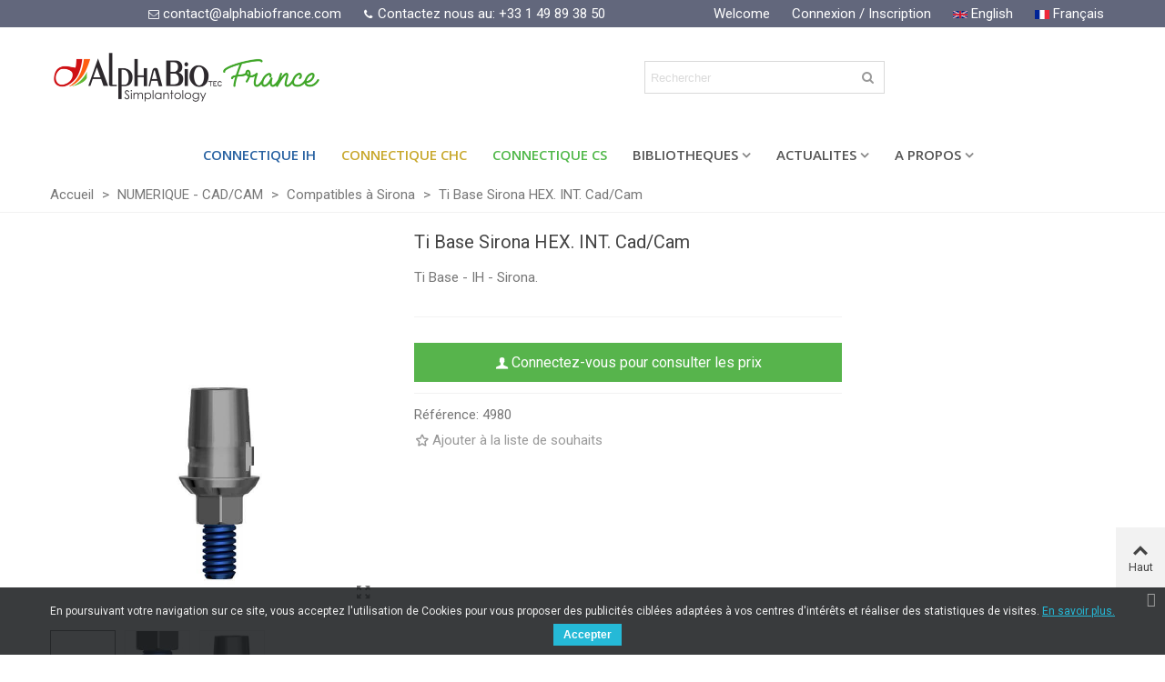

--- FILE ---
content_type: text/html; charset=utf-8
request_url: https://alphabiofrance.com/fr/compatibles-a-sirona/228-ti-base-sirona-ih.html
body_size: 31297
content:
<!doctype html>
<html lang="fr">

  <head>
	
	  
  <meta charset="utf-8">


  <meta http-equiv="x-ua-compatible" content="ie=edge">



  <link rel="canonical" href="https://alphabiofrance.com/fr/compatibles-a-sirona/228-ti-base-sirona-ih.html">

  <title>Ti Base Sirona HEX. INT. Cad/Cam</title>
  <meta name="description" content="Ti Base - IH - Sirona.">
  <meta name="keywords" content="">
        <link rel="canonical" href="https://alphabiofrance.com/fr/compatibles-a-sirona/228-ti-base-sirona-ih.html">
    
                      <link rel="alternate" href="https://alphabiofrance.com/en/sirona-compatibles/228-ti-base-ih.html" hreflang="en-us">
                  <link rel="alternate" href="https://alphabiofrance.com/fr/compatibles-a-sirona/228-ti-base-sirona-ih.html" hreflang="fr-fr">
            
  

<!--st begin -->

    <meta name="viewport" content="width=device-width, maximum-scale=1, initial-scale=1.0" />

    <meta property="og:type" content="product">
  <meta property="og:url" content="https://alphabiofrance.com/fr/compatibles-a-sirona/228-ti-base-sirona-ih.html">
  <meta property="og:title" content="Ti Base Sirona HEX. INT. Cad/Cam">
  <meta property="og:site_name" content="Alphabio France">
  <meta property="og:description" content="Ti Base - IH - Sirona.">
  <meta property="og:image" content="https://alphabiofrance.com/1052-large_default/ti-base-sirona-ih.jpg">
  <meta property="og:image:width" content="700">
  <meta property="og:image:height" content="800">
  <meta property="og:image:alt" content="Ti Base Sirona HEX. INT. Cad/Cam">
    
<!--st end -->

  <link rel="icon" type="image/vnd.microsoft.icon" href="https://alphabiofrance.com/img/favicon.ico?1634334709">
  <link rel="shortcut icon" type="image/x-icon" href="https://alphabiofrance.com/img/favicon.ico?1634334709">
  <!--st begin -->
    <link rel="apple-touch-icon" sizes="180x180" href="/upload/stthemeeditor/97c049d1000a687af67b0e6c849aee23.png?1618228323" />
      <link rel="icon" type="image/png" sizes="16x16" href="/upload/stthemeeditor/e3d8dabf8c9a51b84fbfbbd8851519c8.png?1618228323" />
      <link rel="icon" type="image/png" sizes="32x32" href="/upload/stthemeeditor/9f3a39e82b50c693e426d719f5b9e36d.png?1618228323" />
      <link rel="manifest" href="/upload/stthemeeditor/1/site.webmanifest?1618228323">
        <meta name="msapplication-config" content="https://alphabiofrance.com/upload/stthemeeditor/1/browserconfig.xml?1618228323">
    
<!--st end -->

    <link rel="stylesheet" href="https://alphabiofrance.com/themes/panda/assets/css/theme.css" media="all">
  <link rel="stylesheet" href="https://alphabiofrance.com/modules/steasybuilder/elementor/assets/lib/eicons/css/elementor-icons.css" media="all">
  <link rel="stylesheet" href="https://alphabiofrance.com/modules/steasybuilder/elementor/assets/lib/animations/animations.min.css" media="all">
  <link rel="stylesheet" href="https://alphabiofrance.com/modules/steasybuilder/elementor/assets/lib/e-select2/css/e-select2.css" media="all">
  <link rel="stylesheet" href="https://alphabiofrance.com/modules/steasybuilder/elementor/assets/css/editor-preview.css" media="all">
  <link rel="stylesheet" href="https://alphabiofrance.com/modules/steasybuilder/elementor/assets/css/frontend-legacy.css" media="all">
  <link rel="stylesheet" href="https://alphabiofrance.com/modules/steasybuilder/elementor/assets/css/frontend.css" media="all">
  <link rel="stylesheet" href="https://fonts.googleapis.com/css?family=Vollkorn:100,100italic,200,200italic,300,300italic,400,400italic,500,500italic,600,600italic,700,700italic,800,800italic,900,900italic%7CRoboto:100,100italic,200,200italic,300,300italic,400,400italic,500,500italic,600,600italic,700,700italic,800,800italic,900,900italic%7COpen+Sans:100,100italic,200,200italic,300,300italic,400,400italic,500,500italic,600,600italic,700,700italic,800,800italic,900,900italic%7CRaleway:100,100italic,200,200italic,300,300italic,400,400italic,500,500italic,600,600italic,700,700italic,800,800italic,900,900italic%7CMontserrat:100,100italic,200,200italic,300,300italic,400,400italic,500,500italic,600,600italic,700,700italic,800,800italic,900,900italic%7CPoppins:100,100italic,200,200italic,300,300italic,400,400italic,500,500italic,600,600italic,700,700italic,800,800italic,900,900italic%7CRubik:100,100italic,200,200italic,300,300italic,400,400italic,500,500italic,600,600italic,700,700italic,800,800italic,900,900italic%7CABeeZee:100,100italic,200,200italic,300,300italic,400,400italic,500,500italic,600,600italic,700,700italic,800,800italic,900,900italic%7CAldrich:100,100italic,200,200italic,300,300italic,400,400italic,500,500italic,600,600italic,700,700italic,800,800italic,900,900italic&amp;ver=0.1" media="all">
  <link rel="stylesheet" href="https://alphabiofrance.com/modules/steasy_trans_panda/elementor/assets/css/frontend.css" media="all">
  <link rel="stylesheet" href="https://alphabiofrance.com/themes/panda/assets/css/responsive.css" media="all">
  <link rel="stylesheet" href="https://alphabiofrance.com/themes/panda/assets/css/responsive-lg.css" media="all">
  <link rel="stylesheet" href="https://alphabiofrance.com/themes/panda/assets/css/responsive-xl.css" media="all">
  <link rel="stylesheet" href="https://alphabiofrance.com/themes/panda/assets/css/responsive-xl-max.css" media="all">
  <link rel="stylesheet" href="https://alphabiofrance.com/modules/stthemeeditor/views/css/animate.min.css" media="all">
  <link rel="stylesheet" href="https://alphabiofrance.com/modules/sthoverimage/views/css/style.css" media="all">
  <link rel="stylesheet" href="https://alphabiofrance.com/modules/stinstagram/views/css/stinstagram.css" media="all">
  <link rel="stylesheet" href="https://alphabiofrance.com/modules/axepta//views/css/front.css" media="all">
  <link rel="stylesheet" href="https://alphabiofrance.com/modules/quickorderreference/views/css/quickorderreference.css" media="all">
  <link rel="stylesheet" href="https://alphabiofrance.com/modules/antiviruspro/views/css/strong_password.css" media="all">
  <link rel="stylesheet" href="https://alphabiofrance.com/modules/antiviruspro/views/css/front.css" media="all">
  <link rel="stylesheet" href="https://alphabiofrance.com/modules/pscookiebanner/views/css/jquery-eu-cookie-law-popup.css" media="all">
  <link rel="stylesheet" href="https://alphabiofrance.com/modules/pscookiebanner/views/css/font-awesome.min.css" media="all">
  <link rel="stylesheet" href="https://alphabiofrance.com/js/jquery/ui/themes/base/minified/jquery-ui.min.css" media="all">
  <link rel="stylesheet" href="https://alphabiofrance.com/js/jquery/ui/themes/base/minified/jquery.ui.theme.min.css" media="all">
  <link rel="stylesheet" href="https://alphabiofrance.com/js/jquery/plugins/fancybox/jquery.fancybox.css" media="all">
  <link rel="stylesheet" href="https://alphabiofrance.com/modules/steasybuilder/elementor/js/elementor/css/elementor/css/post-global-setting-css-1.css" media="all">
  <link rel="stylesheet" href="https://alphabiofrance.com/js/jquery/ui/themes/base/jquery.ui.core.css" media="all">
  <link rel="stylesheet" href="https://alphabiofrance.com/modules/pm_advancedsearch4/views/css/pm_advancedsearch4-17.css" media="all">
  <link rel="stylesheet" href="https://alphabiofrance.com/modules/pm_advancedsearch4/views/css/pm_advancedsearch4_dynamic.css" media="all">
  <link rel="stylesheet" href="https://alphabiofrance.com/modules/pm_advancedsearch4/views/css/selectize/selectize.css" media="all">
  <link rel="stylesheet" href="https://alphabiofrance.com/themes/child_panda/assets/css/custom.css" media="all">






  

  <script>
        var ASPath = "\/modules\/pm_advancedsearch4\/";
        var ASSearchUrl = "https:\/\/alphabiofrance.com\/fr\/module\/pm_advancedsearch4\/advancedsearch4";
        var ap5_cartPackProducts = [];
        var ap5_cartRefreshUrl = "https:\/\/alphabiofrance.com\/fr\/module\/pm_advancedpack\/ajax_cart?ajax=1&action=refresh";
        var ap5_modalErrorTitle = "Une erreur est survenue";
        var as4_orderBySalesAsc = "Meilleures ventes en dernier";
        var as4_orderBySalesDesc = "Meilleures ventes en premier";
        var elementorFrontendConfig = {"environmentMode":{"edit":false,"wpPreview":false},"i18n":{"shareOnFacebook":"Share on Facebook","shareOnTwitter":"Share on Twitter","pinIt":"Pin it","download":"Download","downloadImage":"Download image","fullscreen":"Fullscreen","zoom":"Zoom","share":"Share","playVideo":"Play Video","previous":"Previous","next":"Next","close":"Close"},"is_rtl":false,"breakpoints":{"xs":0,"sm":480,"md":768,"lg":992,"xl":1200,"xxl":1440,"fw":1600},"version":"3.0.11","is_static":false,"legacyMode":{"elementWrappers":false},"urls":{"assets":"\/modules\/steasybuilder\/elementor\/assets\/"},"settings":{"styleGlobals":[],"page":[],"editorPreferences":[]}};
        var prestashop = {"cart":{"products":[],"totals":{"total":{"type":"total","label":"Total","amount":0,"value":"0,00\u00a0\u20ac"},"total_including_tax":{"type":"total","label":"Total TTC","amount":0,"value":"0,00\u00a0\u20ac"},"total_excluding_tax":{"type":"total","label":"Total HT :","amount":0,"value":"0,00\u00a0\u20ac"}},"subtotals":{"products":{"type":"products","label":"Sous-total","amount":0,"value":"0,00\u00a0\u20ac"},"discounts":null,"shipping":{"type":"shipping","label":"Livraison","amount":0,"value":""},"tax":{"type":"tax","label":"Taxes","amount":0,"value":"0,00\u00a0\u20ac"}},"products_count":0,"summary_string":"0 articles","vouchers":{"allowed":1,"added":[]},"discounts":[],"minimalPurchase":0,"minimalPurchaseRequired":""},"currency":{"id":2,"name":"Euro","iso_code":"EUR","iso_code_num":"978","sign":"\u20ac"},"customer":{"lastname":"","firstname":"","email":"","birthday":"0000-00-00","newsletter":"0","newsletter_date_add":"0000-00-00 00:00:00","optin":"0","website":null,"company":null,"siret":null,"ape":null,"is_logged":false,"gender":{"type":null,"name":null},"addresses":[]},"language":{"name":"Fran\u00e7ais (French)","iso_code":"fr","locale":"fr-FR","language_code":"fr-fr","is_rtl":"0","date_format_lite":"d\/m\/Y","date_format_full":"d\/m\/Y H:i:s","id":2},"page":{"title":"","canonical":"https:\/\/alphabiofrance.com\/fr\/compatibles-a-sirona\/228-ti-base-sirona-ih.html","meta":{"title":"Ti Base Sirona HEX. INT. Cad\/Cam","description":"Ti Base - IH - Sirona.","keywords":"","robots":"index"},"page_name":"product","body_classes":{"lang-fr":true,"lang-rtl":false,"country-FR":true,"currency-EUR":true,"layout-full-width":true,"page-product":true,"tax-display-enabled":true,"product-id-228":true,"product-Ti Base Sirona HEX. INT. Cad\/Cam":true,"product-id-category-155":true,"product-id-manufacturer-0":true,"product-id-supplier-0":true,"product-available-for-order":true},"admin_notifications":[]},"shop":{"name":"Alphabio France","logo":"https:\/\/alphabiofrance.com\/img\/alphabio-france-logo-1634334709.jpg","stores_icon":"https:\/\/alphabiofrance.com\/img\/logo_stores.png","favicon":"https:\/\/alphabiofrance.com\/img\/favicon.ico"},"urls":{"base_url":"https:\/\/alphabiofrance.com\/","current_url":"https:\/\/alphabiofrance.com\/fr\/compatibles-a-sirona\/228-ti-base-sirona-ih.html","shop_domain_url":"https:\/\/alphabiofrance.com","img_ps_url":"https:\/\/alphabiofrance.com\/img\/","img_cat_url":"https:\/\/alphabiofrance.com\/img\/c\/","img_lang_url":"https:\/\/alphabiofrance.com\/img\/l\/","img_prod_url":"https:\/\/alphabiofrance.com\/img\/p\/","img_manu_url":"https:\/\/alphabiofrance.com\/img\/m\/","img_sup_url":"https:\/\/alphabiofrance.com\/img\/su\/","img_ship_url":"https:\/\/alphabiofrance.com\/img\/s\/","img_store_url":"https:\/\/alphabiofrance.com\/img\/st\/","img_col_url":"https:\/\/alphabiofrance.com\/img\/co\/","img_url":"https:\/\/alphabiofrance.com\/themes\/child_panda\/assets\/img\/","css_url":"https:\/\/alphabiofrance.com\/themes\/child_panda\/assets\/css\/","js_url":"https:\/\/alphabiofrance.com\/themes\/child_panda\/assets\/js\/","pic_url":"https:\/\/alphabiofrance.com\/upload\/","pages":{"address":"https:\/\/alphabiofrance.com\/fr\/adresse","addresses":"https:\/\/alphabiofrance.com\/fr\/adresses","authentication":"https:\/\/alphabiofrance.com\/fr\/connexion","cart":"https:\/\/alphabiofrance.com\/fr\/panier","category":"https:\/\/alphabiofrance.com\/fr\/index.php?controller=category","cms":"https:\/\/alphabiofrance.com\/fr\/index.php?controller=cms","contact":"https:\/\/alphabiofrance.com\/fr\/nous-contacter","discount":"https:\/\/alphabiofrance.com\/fr\/reduction","guest_tracking":"https:\/\/alphabiofrance.com\/fr\/suivi-commande-invite","history":"https:\/\/alphabiofrance.com\/fr\/historique-commandes","identity":"https:\/\/alphabiofrance.com\/fr\/identite","index":"https:\/\/alphabiofrance.com\/fr\/","my_account":"https:\/\/alphabiofrance.com\/fr\/mon-compte","order_confirmation":"https:\/\/alphabiofrance.com\/fr\/confirmation-commande","order_detail":"https:\/\/alphabiofrance.com\/fr\/index.php?controller=order-detail","order_follow":"https:\/\/alphabiofrance.com\/fr\/suivi-commande","order":"https:\/\/alphabiofrance.com\/fr\/commande","order_return":"https:\/\/alphabiofrance.com\/fr\/index.php?controller=order-return","order_slip":"https:\/\/alphabiofrance.com\/fr\/avoirs","pagenotfound":"https:\/\/alphabiofrance.com\/fr\/page-introuvable","password":"https:\/\/alphabiofrance.com\/fr\/recuperation-mot-de-passe","pdf_invoice":"https:\/\/alphabiofrance.com\/fr\/index.php?controller=pdf-invoice","pdf_order_return":"https:\/\/alphabiofrance.com\/fr\/index.php?controller=pdf-order-return","pdf_order_slip":"https:\/\/alphabiofrance.com\/fr\/index.php?controller=pdf-order-slip","prices_drop":"https:\/\/alphabiofrance.com\/fr\/promotions","product":"https:\/\/alphabiofrance.com\/fr\/index.php?controller=product","search":"https:\/\/alphabiofrance.com\/fr\/recherche","sitemap":"https:\/\/alphabiofrance.com\/fr\/plan-site","stores":"https:\/\/alphabiofrance.com\/fr\/magasins","supplier":"https:\/\/alphabiofrance.com\/fr\/fournisseur","register":"https:\/\/alphabiofrance.com\/fr\/connexion?create_account=1","order_login":"https:\/\/alphabiofrance.com\/fr\/commande?login=1"},"alternative_langs":{"en-us":"https:\/\/alphabiofrance.com\/en\/sirona-compatibles\/228-ti-base-ih.html","fr-fr":"https:\/\/alphabiofrance.com\/fr\/compatibles-a-sirona\/228-ti-base-sirona-ih.html"},"theme_assets":"\/themes\/child_panda\/assets\/","actions":{"logout":"https:\/\/alphabiofrance.com\/fr\/?mylogout="},"no_picture_image":{"bySize":{"cart_default":{"url":"https:\/\/alphabiofrance.com\/img\/p\/fr-default-cart_default.jpg","width":70,"height":80},"small_default":{"url":"https:\/\/alphabiofrance.com\/img\/p\/fr-default-small_default.jpg","width":105,"height":120},"cart_default_2x":{"url":"https:\/\/alphabiofrance.com\/img\/p\/fr-default-cart_default_2x.jpg","width":140,"height":160},"small_default_2x":{"url":"https:\/\/alphabiofrance.com\/img\/p\/fr-default-small_default_2x.jpg","width":210,"height":240},"home_default":{"url":"https:\/\/alphabiofrance.com\/img\/p\/fr-default-home_default.jpg","width":280,"height":320},"medium_default":{"url":"https:\/\/alphabiofrance.com\/img\/p\/fr-default-medium_default.jpg","width":370,"height":423},"home_default_2x":{"url":"https:\/\/alphabiofrance.com\/img\/p\/fr-default-home_default_2x.jpg","width":560,"height":640},"large_default":{"url":"https:\/\/alphabiofrance.com\/img\/p\/fr-default-large_default.jpg","width":700,"height":800},"medium_default_2x":{"url":"https:\/\/alphabiofrance.com\/img\/p\/fr-default-medium_default_2x.jpg","width":740,"height":846},"large_default_2x":{"url":"https:\/\/alphabiofrance.com\/img\/p\/fr-default-large_default_2x.jpg","width":1200,"height":1372},"superlarge_default":{"url":"https:\/\/alphabiofrance.com\/img\/p\/fr-default-superlarge_default.jpg","width":1200,"height":1372},"superlarge_default_2x":{"url":"https:\/\/alphabiofrance.com\/img\/p\/fr-default-superlarge_default_2x.jpg","width":1200,"height":1372}},"small":{"url":"https:\/\/alphabiofrance.com\/img\/p\/fr-default-cart_default.jpg","width":70,"height":80},"medium":{"url":"https:\/\/alphabiofrance.com\/img\/p\/fr-default-home_default_2x.jpg","width":560,"height":640},"large":{"url":"https:\/\/alphabiofrance.com\/img\/p\/fr-default-superlarge_default_2x.jpg","width":1200,"height":1372},"legend":""}},"configuration":{"display_taxes_label":true,"display_prices_tax_incl":false,"is_catalog":true,"show_prices":false,"opt_in":{"partner":true},"quantity_discount":{"type":"price","label":"Prix unitaire"},"voucher_enabled":1,"return_enabled":0},"field_required":[],"breadcrumb":{"links":[{"title":"Accueil","url":"https:\/\/alphabiofrance.com\/fr\/"},{"title":"NUMERIQUE - CAD\/CAM","url":"https:\/\/alphabiofrance.com\/fr\/136-numerique-cadcam"},{"title":"Compatibles \u00e0 Sirona","url":"https:\/\/alphabiofrance.com\/fr\/155-compatibles-a-sirona"},{"title":"Ti Base Sirona HEX. INT. Cad\/Cam","url":"https:\/\/alphabiofrance.com\/fr\/compatibles-a-sirona\/228-ti-base-sirona-ih.html"}],"count":4},"link":{"protocol_link":"https:\/\/","protocol_content":"https:\/\/"},"time":1768577249,"static_token":"c932f239a324c8387d7d9631fb5eb717","token":"13c15096d1065633d21f7c46a0523c35","debug":false};
        var prestashopFacebookAjaxController = "https:\/\/alphabiofrance.com\/fr\/module\/ps_facebook\/Ajax";
        var quick_search_as = true;
        var quick_search_as_min = 2;
        var quick_search_as_size = 10;
        var st_ins_getimgurl = "https:\/\/alphabiofrance.com\/fr\/module\/stinstagram\/list";
        var stblogcomments_moderate = 1;
        var stmywishlist_url = "https:\/\/alphabiofrance.com\/fr\/module\/stwishlist\/mywishlist";
        var sttheme = {"cookie_domain":"alphabiofrance.com","cookie_path":"\/","drop_down":0,"magnificpopup_tprev":"Pr\u00e9c\u00e9dent","magnificpopup_tnext":"Suivant","magnificpopup_tcounter":"%curr% of %total%","is_rtl":0,"is_mobile_device":false,"gallery_image_type":"large_default","thumb_image_type":"cart_default","responsive_max":1,"fullwidth":0,"responsive":"1","product_view_swither":"1","infinite_scroll":"1","cate_pro_lazy":"1","sticky_column":"","filter_position":"","sticky_option":0,"product_thumbnails":"0","pro_thumnbs_per_fw":"2","pro_thumnbs_per_xxl":"1","pro_thumnbs_per_xl":"1","pro_thumnbs_per_lg":"1","pro_thumnbs_per_md":"3","pro_thumnbs_per_sm":"2","pro_thumnbs_per_xs":"1","pro_kk_per_fw":"1","pro_kk_per_xxl":"1","pro_kk_per_xl":"1","pro_kk_per_lg":"1","pro_kk_per_md":"1","pro_kk_per_sm":"1","pro_kk_per_xs":"1","categories_per_fw":"1","categories_per_xxl":"6","categories_per_xl":"5","categories_per_lg":"5","categories_per_md":"5","categories_per_sm":"4","categories_per_xs":"3","enable_zoom":1,"enable_thickbox":1,"retina":"0","sticky_mobile_header":"0","sticky_mobile_header_height":"0","use_mobile_header":"0","pro_image_column_md":"4","submemus_animation":1,"submemus_action":0,"pro_quantity_input":"3","popup_vertical_fit":"0","pro_tm_slider":"0","pro_tm_slider_cate":"0","buy_now":"0","lazyload_main_gallery":"0","product_views":"0","pro_images":[{"cover":"1","id_image":"1052","legend":"Ti Base - IH","position":"1","bySize":{"large_default_2x":{"url":"https:\/\/alphabiofrance.com\/1052-large_default_2x\/ti-base-sirona-ih.jpg","width":1200,"height":1372},"superlarge_default":{"url":"https:\/\/alphabiofrance.com\/1052-superlarge_default\/ti-base-sirona-ih.jpg","width":1200,"height":1372},"superlarge_default_2x":{"url":"https:\/\/alphabiofrance.com\/1052-superlarge_default_2x\/ti-base-sirona-ih.jpg","width":1200,"height":1372},"medium_default_2x":{"url":"https:\/\/alphabiofrance.com\/1052-medium_default_2x\/ti-base-sirona-ih.jpg","width":740,"height":846},"large_default":{"url":"https:\/\/alphabiofrance.com\/1052-large_default\/ti-base-sirona-ih.jpg","width":700,"height":800},"home_default_2x":{"url":"https:\/\/alphabiofrance.com\/1052-home_default_2x\/ti-base-sirona-ih.jpg","width":560,"height":640},"medium_default":{"url":"https:\/\/alphabiofrance.com\/1052-medium_default\/ti-base-sirona-ih.jpg","width":370,"height":423},"home_default":{"url":"https:\/\/alphabiofrance.com\/1052-home_default\/ti-base-sirona-ih.jpg","width":280,"height":320},"small_default_2x":{"url":"https:\/\/alphabiofrance.com\/1052-small_default_2x\/ti-base-sirona-ih.jpg","width":210,"height":240},"cart_default_2x":{"url":"https:\/\/alphabiofrance.com\/1052-cart_default_2x\/ti-base-sirona-ih.jpg","width":140,"height":160},"small_default":{"url":"https:\/\/alphabiofrance.com\/1052-small_default\/ti-base-sirona-ih.jpg","width":105,"height":120},"cart_default":{"url":"https:\/\/alphabiofrance.com\/1052-cart_default\/ti-base-sirona-ih.jpg","width":70,"height":80}}},{"cover":null,"id_image":"1784","legend":"Ti Base Sirona HEX. INT. Cad\/Cam - 2","position":"2","bySize":{"large_default_2x":{"url":"https:\/\/alphabiofrance.com\/1784-large_default_2x\/ti-base-sirona-ih.jpg","width":1200,"height":1372},"superlarge_default":{"url":"https:\/\/alphabiofrance.com\/1784-superlarge_default\/ti-base-sirona-ih.jpg","width":1200,"height":1372},"superlarge_default_2x":{"url":"https:\/\/alphabiofrance.com\/1784-superlarge_default_2x\/ti-base-sirona-ih.jpg","width":1200,"height":1372},"medium_default_2x":{"url":"https:\/\/alphabiofrance.com\/1784-medium_default_2x\/ti-base-sirona-ih.jpg","width":740,"height":846},"large_default":{"url":"https:\/\/alphabiofrance.com\/1784-large_default\/ti-base-sirona-ih.jpg","width":700,"height":800},"home_default_2x":{"url":"https:\/\/alphabiofrance.com\/1784-home_default_2x\/ti-base-sirona-ih.jpg","width":560,"height":640},"medium_default":{"url":"https:\/\/alphabiofrance.com\/1784-medium_default\/ti-base-sirona-ih.jpg","width":370,"height":423},"home_default":{"url":"https:\/\/alphabiofrance.com\/1784-home_default\/ti-base-sirona-ih.jpg","width":280,"height":320},"small_default_2x":{"url":"https:\/\/alphabiofrance.com\/1784-small_default_2x\/ti-base-sirona-ih.jpg","width":210,"height":240},"cart_default_2x":{"url":"https:\/\/alphabiofrance.com\/1784-cart_default_2x\/ti-base-sirona-ih.jpg","width":140,"height":160},"small_default":{"url":"https:\/\/alphabiofrance.com\/1784-small_default\/ti-base-sirona-ih.jpg","width":105,"height":120},"cart_default":{"url":"https:\/\/alphabiofrance.com\/1784-cart_default\/ti-base-sirona-ih.jpg","width":70,"height":80}}},{"cover":null,"id_image":"1785","legend":"Ti Base Sirona HEX. INT. Cad\/Cam - 3","position":"3","bySize":{"large_default_2x":{"url":"https:\/\/alphabiofrance.com\/1785-large_default_2x\/ti-base-sirona-ih.jpg","width":1200,"height":1372},"superlarge_default":{"url":"https:\/\/alphabiofrance.com\/1785-superlarge_default\/ti-base-sirona-ih.jpg","width":1200,"height":1372},"superlarge_default_2x":{"url":"https:\/\/alphabiofrance.com\/1785-superlarge_default_2x\/ti-base-sirona-ih.jpg","width":1200,"height":1372},"medium_default_2x":{"url":"https:\/\/alphabiofrance.com\/1785-medium_default_2x\/ti-base-sirona-ih.jpg","width":740,"height":846},"large_default":{"url":"https:\/\/alphabiofrance.com\/1785-large_default\/ti-base-sirona-ih.jpg","width":700,"height":800},"home_default_2x":{"url":"https:\/\/alphabiofrance.com\/1785-home_default_2x\/ti-base-sirona-ih.jpg","width":560,"height":640},"medium_default":{"url":"https:\/\/alphabiofrance.com\/1785-medium_default\/ti-base-sirona-ih.jpg","width":370,"height":423},"home_default":{"url":"https:\/\/alphabiofrance.com\/1785-home_default\/ti-base-sirona-ih.jpg","width":280,"height":320},"small_default_2x":{"url":"https:\/\/alphabiofrance.com\/1785-small_default_2x\/ti-base-sirona-ih.jpg","width":210,"height":240},"cart_default_2x":{"url":"https:\/\/alphabiofrance.com\/1785-cart_default_2x\/ti-base-sirona-ih.jpg","width":140,"height":160},"small_default":{"url":"https:\/\/alphabiofrance.com\/1785-small_default\/ti-base-sirona-ih.jpg","width":105,"height":120},"cart_default":{"url":"https:\/\/alphabiofrance.com\/1785-cart_default\/ti-base-sirona-ih.jpg","width":70,"height":80}}}]};
        var stwish_pros = [];
        var wrongemailaddress_stnewsletter = "Invalid email address";
      </script>

<!--st end -->

  <script type="text/javascript">
pcRunDynamicModulesJs = function() {

};</script><script type="text/javascript">
    pcStartsWith = function(str, search) {
        return typeof str === 'string' && str.substr(0, search.length) === search;
    };
    processDynamicModules = function(dyndatas) {
        for (var key in dyndatas) {
            if (key=='js') {
                // Keep spaces arround 'key', some Prestashop removes [key] otherwise (?!)
                $('body').append(dyndatas[ key ]);
            }
            else if (pcStartsWith(key, 'dyn')) {
                // Keep spaces arround 'key', some Prestashop removes [key] otherwise (?!)
                try {
                    $('#'+key).replaceWith(dyndatas[ key ]);
                }
                catch (error) {
                    console.error('A javasript error occured during the "eval" of the refreshed content ' + key + ': ' + error);
                }
            }
        }
        if (typeof pcRunDynamicModulesJs == 'function') {
            pcRunDynamicModulesJs();
        }
    };
    // Refresh the cart when back/forward cache is used
    window.addEventListener('pageshow', function(event) {
        if (event.persisted) {
            console.log('Page Cache Ultimate - Back/forward cache is used, refreshing the cart');
            setTimeout("prestashop.emit('updateCart', { reason: { linkAction: 'refresh' } });", 10);
        }
    });
</script>
<style>#multilink_4 .custom_links_list{font-size:15px;}#multilink_6 .custom_links_list{font-size:15px;}#multilink_7 .custom_links_list{font-size:15px;}</style>
<style>
#st_mega_menu_wrap #st_ma_2,#st_mega_menu_column_block #st_ma_2{background-color:#ffffff;}#st_ma_2 .cate_label,#st_mo_ma_2 .cate_label{color:#000000;}#st_mega_menu_wrap #st_ma_7:hover, #st_mega_menu_wrap #st_menu_7.current .ma_level_0,#st_mega_menu_column_block #st_ma_7:hover, #st_mega_menu_column_block #st_menu_7.current .ma_level_0,#st_mega_menu_wrap #st_menu_block_7 a:hover,#st_mega_menu_column_block #st_menu_block_7 a:hover{color:#55b64e;}#st_mega_menu_wrap #st_menu_block_7 .ma_level_1:hover,#st_mega_menu_column_block #st_menu_block_7 .ma_level_1:hover{color:#55b64e;}#st_mega_menu_wrap #st_ma_8:hover, #st_mega_menu_wrap #st_menu_8.current .ma_level_0,#st_mega_menu_column_block #st_ma_8:hover, #st_mega_menu_column_block #st_menu_8.current .ma_level_0,#st_mega_menu_wrap #st_menu_block_8 a:hover,#st_mega_menu_column_block #st_menu_block_8 a:hover{color:#55b64e;}#st_mega_menu_wrap #st_menu_block_8 .ma_level_1:hover,#st_mega_menu_column_block #st_menu_block_8 .ma_level_1:hover{color:#55b64e;}#st_mega_menu_wrap #st_ma_14:hover, #st_mega_menu_wrap #st_menu_14.current .ma_level_0,#st_mega_menu_column_block #st_ma_14:hover, #st_mega_menu_column_block #st_menu_14.current .ma_level_0,#st_mega_menu_wrap #st_menu_block_14 a:hover,#st_mega_menu_column_block #st_menu_block_14 a:hover{color:#55b64e;}#st_mega_menu_wrap #st_menu_block_14 .ma_level_1:hover,#st_mega_menu_column_block #st_menu_block_14 .ma_level_1:hover{color:#55b64e;}#st_mega_menu_wrap #st_ma_25:hover, #st_mega_menu_wrap #st_menu_25.current .ma_level_0,#st_mega_menu_column_block #st_ma_25:hover, #st_mega_menu_column_block #st_menu_25.current .ma_level_0,#st_mega_menu_wrap #st_menu_block_25 a:hover,#st_mega_menu_column_block #st_menu_block_25 a:hover{color:#55b64e;}#st_mega_menu_wrap #st_ma_26:hover, #st_mega_menu_wrap #st_menu_26.current .ma_level_0,#st_mega_menu_column_block #st_ma_26:hover, #st_mega_menu_column_block #st_menu_26.current .ma_level_0,#st_mega_menu_wrap #st_menu_block_26 a:hover,#st_mega_menu_column_block #st_menu_block_26 a:hover{color:#55b64e;}#st_mega_menu_wrap #st_ma_34,#st_mega_menu_column_block #st_ma_34,#st_mega_menu_wrap #st_menu_block_34,#st_mega_menu_wrap #st_menu_block_34 a,#st_mega_menu_column_block #st_menu_block_34,#st_mega_menu_column_block #st_menu_block_34 a{color:#ef7628;}#st_mega_menu_wrap #st_ma_35,#st_mega_menu_column_block #st_ma_35,#st_mega_menu_wrap #st_menu_block_35,#st_mega_menu_wrap #st_menu_block_35 a,#st_mega_menu_column_block #st_menu_block_35,#st_mega_menu_column_block #st_menu_block_35 a{color:#ff0000;}#st_mega_menu_wrap #st_ma_35:hover, #st_mega_menu_wrap #st_menu_35.current .ma_level_0,#st_mega_menu_column_block #st_ma_35:hover, #st_mega_menu_column_block #st_menu_35.current .ma_level_0,#st_mega_menu_wrap #st_menu_block_35 a:hover,#st_mega_menu_column_block #st_menu_block_35 a:hover{color:#ff0000;}#st_mega_menu_wrap #st_ma_37:hover, #st_mega_menu_wrap #st_menu_37.current .ma_level_0,#st_mega_menu_column_block #st_ma_37:hover, #st_mega_menu_column_block #st_menu_37.current .ma_level_0,#st_mega_menu_wrap #st_menu_block_37 a:hover,#st_mega_menu_column_block #st_menu_block_37 a:hover{color:#ff0000;}#st_mega_menu_wrap #st_menu_block_37 .ma_level_1:hover,#st_mega_menu_column_block #st_menu_block_37 .ma_level_1:hover{color:#ff0000;}#st_mega_menu_wrap #st_ma_40,#st_mega_menu_column_block #st_ma_40,#st_mega_menu_wrap #st_menu_block_40,#st_mega_menu_wrap #st_menu_block_40 a,#st_mega_menu_column_block #st_menu_block_40,#st_mega_menu_column_block #st_menu_block_40 a{color:#17bc00;}#st_mega_menu_wrap #st_ma_51,#st_mega_menu_column_block #st_ma_51,#st_mega_menu_wrap #st_menu_block_51,#st_mega_menu_wrap #st_menu_block_51 a,#st_mega_menu_column_block #st_menu_block_51,#st_mega_menu_column_block #st_menu_block_51 a{color:#444;}#st_mega_menu_wrap #st_ma_51:hover, #st_mega_menu_wrap #st_menu_51.current .ma_level_0,#st_mega_menu_column_block #st_ma_51:hover, #st_mega_menu_column_block #st_menu_51.current .ma_level_0,#st_mega_menu_wrap #st_menu_block_51 a:hover,#st_mega_menu_column_block #st_menu_block_51 a:hover{color:#57b44c;}#st_mega_menu_wrap #st_ma_68,#st_mega_menu_column_block #st_ma_68,#st_mega_menu_wrap #st_menu_block_68,#st_mega_menu_wrap #st_menu_block_68 a,#st_mega_menu_column_block #st_menu_block_68,#st_mega_menu_column_block #st_menu_block_68 a{color:#ffffff;}#st_mega_menu_wrap #st_menu_block_68 .ma_level_1,#st_mega_menu_column_block #st_menu_block_68 .ma_level_1{color:#ffffff;}#st_mega_menu_wrap #st_ma_68:hover, #st_mega_menu_wrap #st_menu_68.current .ma_level_0,#st_mega_menu_column_block #st_ma_68:hover, #st_mega_menu_column_block #st_menu_68.current .ma_level_0,#st_mega_menu_wrap #st_menu_block_68 a:hover,#st_mega_menu_column_block #st_menu_block_68 a:hover{color:#ffffff;}#st_mega_menu_wrap #st_menu_block_68 .ma_level_1:hover,#st_mega_menu_column_block #st_menu_block_68 .ma_level_1:hover{color:#ffffff;}#st_ma_68 .cate_label,#st_mo_ma_68 .cate_label{color:#ffffff;}#st_ma_68 .cate_label,#st_mo_ma_68 .cate_label{background-color:#ffffff;}#st_mega_menu_wrap #st_ma_107,#st_mega_menu_column_block #st_ma_107,#st_mega_menu_wrap #st_menu_block_107,#st_mega_menu_wrap #st_menu_block_107 a,#st_mega_menu_column_block #st_menu_block_107,#st_mega_menu_column_block #st_menu_block_107 a{color:#2761a1;}#st_mega_menu_wrap #st_ma_107:hover, #st_mega_menu_wrap #st_menu_107.current .ma_level_0,#st_mega_menu_column_block #st_ma_107:hover, #st_mega_menu_column_block #st_menu_107.current .ma_level_0,#st_mega_menu_wrap #st_menu_block_107 a:hover,#st_mega_menu_column_block #st_menu_block_107 a:hover{color:#002e52;}#st_mega_menu_wrap #st_ma_108,#st_mega_menu_column_block #st_ma_108,#st_mega_menu_wrap #st_menu_block_108,#st_mega_menu_wrap #st_menu_block_108 a,#st_mega_menu_column_block #st_menu_block_108,#st_mega_menu_column_block #st_menu_block_108 a{color:#c8a82d;}#st_mega_menu_wrap #st_ma_108:hover, #st_mega_menu_wrap #st_menu_108.current .ma_level_0,#st_mega_menu_column_block #st_ma_108:hover, #st_mega_menu_column_block #st_menu_108.current .ma_level_0,#st_mega_menu_wrap #st_menu_block_108 a:hover,#st_mega_menu_column_block #st_menu_block_108 a:hover{color:#866a00;}#st_mega_menu_wrap #st_ma_109,#st_mega_menu_column_block #st_ma_109,#st_mega_menu_wrap #st_menu_block_109,#st_mega_menu_wrap #st_menu_block_109 a,#st_mega_menu_column_block #st_menu_block_109,#st_mega_menu_column_block #st_menu_block_109 a{color:#50b849;}#st_mega_menu_wrap #st_ma_109:hover, #st_mega_menu_wrap #st_menu_109.current .ma_level_0,#st_mega_menu_column_block #st_ma_109:hover, #st_mega_menu_column_block #st_menu_109.current .ma_level_0,#st_mega_menu_wrap #st_menu_block_109 a:hover,#st_mega_menu_column_block #st_menu_block_109 a:hover{color:#066200;}
</style>
<style>.block_blog .s_title_block{font-size: 16px;}.products_sldier_swiper .block_blog .pro_outer_box:hover .pro_second_box,.product_list.grid .block_blog .pro_outer_box:hover .pro_second_box{ background-color: #ffffff; }</style>
<style>#category_blogs_container_2 .product_list.grid .product_list_item{padding-left:8px;padding-right:8px;}#category_blogs_container_2 .product_list.grid{margin-left:-8px;margin-right:-8px;}</style>
<style>#st_news_letter_1 .st_news_letter_form_inner{max-width:258px;}#st_news_letter_1 .st_news_letter_input{height:35px;}#st_news_letter_1 .input-group-with-border{border-color:#444444;}</style>
<script>
//<![CDATA[
var ins_follow = "Suivre";
var ins_posts = "Postes";
var ins_followers = "Suiveurs";
var ins_following = "Suivre";
var stinstagram_view_in_ins = "Voir en Instagram";
var stinstagram_view_larger = "Cliquer pour agrandir";
var st_timeago_suffixAgo= "auparavant";
var st_timeago_suffixFromNow= "à partir de maintenant";
var st_timeago_inPast= "à tout moment maintenant";
var st_timeago_seconds= "moins d'une minute";
var st_timeago_minute= "environ une minute";
var st_timeago_minutes= "#d minutes";
var st_timeago_hour= "environ une heure";
var st_timeago_hours= "about #d hours";
var st_timeago_day= "un jour";
var st_timeago_days= "#d jours";
var st_timeago_month= "environ un mois";
var st_timeago_months= "#d mois";
var st_timeago_year= "environ un an";
var st_timeago_years= "#d années";
var st_timeago_years= "#d années";
var ins_previous= "Précédent";
var ins_next= "Suivant";

var instagram_block_array={'profile':[],'feed':[]};

//]]>
</script><style>#st_notification_1 {padding-top:4px;padding-bottom:4px;}#st_notification_1 {padding-left:6px;padding-right:6px;}#st_notification_1 .style_content, #st_notification_1 .style_content a{color:#999999;}#st_notification_1 .st_notification_close_inline{color:#999999;}#st_notification_1 .style_content a:hover{color:#E54D26;}#st_notification_1 {background:rgba(51,51,51,1);}#st_notification_1 .style_content .notification_buttons .btn{color:#ffffff;}#st_notification_1 .style_content .notification_buttons .btn{border-color:#ffffff;}#st_notification_1 .style_content .notification_buttons .btn:hover{color:#444444;}#st_notification_1 .style_content .notification_buttons .btn:hover{border-color:#ffffff;}#st_notification_1 .style_content .notification_buttons .btn:hover{-webkit-box-shadow: none; box-shadow: none;background-color: #ffffff;}</style>
<style> .breadcrumb_spacing{height:20px;} #page_banner_container_1 {padding-top: 8px;} #page_banner_container_1 {padding-bottom: 8px;} #page_banner_container_1 {margin-top:5px;}</style>
<style>#side_search{right: 0; left: auto; border-left-width: 4px;border-right-width: 0;}.is_rtl #side_search{left: 0; right: auto;border-left-width:0;border-right-width: 4px;}#side_search .st-menu-header .close_right_side{left: 4px; right: auto;}.is_rtl #side_search .st-menu-header .close_right_side{left: auto; right: 4px;}#side_stmobilemenu{right: auto; left: 0; border-left-width: 0;border-right-width: 4px;}.is_rtl #side_stmobilemenu{left: auto; right: 0;border-left-width:4px;border-right-width: 0;}#side_stmobilemenu .st-menu-header .close_right_side{left: auto; right: 4px;}.is_rtl #side_stmobilemenu .st-menu-header .close_right_side{left: 4px; right: auto;}#rightbar{-webkit-flex-grow: 1; -moz-flex-grow: 1; flex-grow: 1; -ms-flex-positive: 1;}#leftbar{-webkit-flex-grow: 0; -moz-flex-grow: 0; flex-grow: 0; -ms-flex-positive: 0;}#rightbar{top:auto; bottom:10%;}#leftbar{top:auto; bottom:0%;}</style>
<style>.social_share_1{color:#ffffff!important;}.social_share_1{background-color:#55ACEE!important;}.social_share_1:hover{color:#ffffff!important;}.social_share_1:hover{background-color:#407EAF!important;}.social_share_2{color:#ffffff!important;}.social_share_2{background-color:#3b5998!important;}.social_share_2:hover{color:#ffffff!important;}.social_share_2:hover{background-color:#2E4674!important;}.social_share_3{color:#ffffff!important;}.social_share_3{background-color:#DD4D40!important;}.social_share_3:hover{color:#ffffff!important;}.social_share_3:hover{background-color:#2E4674!important;}.social_share_4{color:#ffffff!important;}.social_share_4{background-color:#BD081C!important;}.social_share_4:hover{color:#ffffff!important;}.social_share_4:hover{background-color:#8B0815!important;}</style>
<style>.st_sticker_1{border-color:#999999;}.st_sticker_1{border-width:2px;}.st_sticker_1{left:0px;}.st_sticker_1{top:0px;}.st_sticker_2{border-color:#999999;}.st_sticker_2{border-width:2px;}.st_sticker_2{right:0px;}.st_sticker_2{top:0px;}.st_sticker_3{color:#ffffff;}.st_sticker_3{background:rgba(229,77,38,0);}.st_sticker_3{border-width:0px;}.st_sticker_4{border-color:#999999;}.st_sticker_4{border-width:2px;}</style>
<style>.st_popup_video_2{left:50%;margin-left:-15px;right:auto;}.st_popup_video_2{bottom:0px;top:auto;}</style>
<script async src="https://www.googletagmanager.com/gtag/js?id=UA-188567382-1"></script>
<script>
  window.dataLayer = window.dataLayer || [];
  function gtag(){dataLayer.push(arguments);}
  gtag('js', new Date());
  gtag(
    'config',
    'UA-188567382-1',
    {
      'debug_mode':false
                      }
  );
</script>

<script type="text/javascript">
    (function() {
        window.sib = {
            equeue: [],
            client_key: "hjwrux12gfp2fn19g2rij1d3"
        };

    
        window.sendinblue = { } ;
        for (var j = ['track', 'identify', 'trackLink', 'page'], i = 0; i < j.length; i++) {
            (function(k) {
                window.sendinblue[k] = function() {
                    var arg = Array.prototype.slice.call(arguments);
                    (window.sib[k] || function() {
                        var t = { } ;
                        t[k] = arg;
                        window.sib.equeue.push(t);
                    })(arg[0], arg[1], arg[2]);
                };
            })(j[i]);
        }
        var n = document.createElement("script"),
            i = document.getElementsByTagName("script")[0];
        n.type = "text/javascript", n.id = "sendinblue-js", n.async = !0, n.src = "https://sibautomation.com/sa.js?plugin=prestashop&key=" + window.sib.client_key, i.parentNode.insertBefore(n, i), window.sendinblue.page();
    })();
</script>

	<meta data-module="adp-microdatos-opengraph-begin_p17v3.5.2" />
	<meta property="og:url" content="https://alphabiofrance.com/fr/compatibles-a-sirona/228-ti-base-sirona-ih.html" />

	<meta property="og:title" content="Ti Base Sirona HEX. INT. Cad/Cam" />
	<meta property="og:description" content="Ti Base - IH - Sirona." />
	<meta property="og:site_name" content="Alphabio France" />
	<meta property="og:locale" content="fr_fr" />
			<meta property="og:locale:alternate" content="en_us" />
		
	<meta property="og:type" content="product" />

		
		<meta property="product:retailer_item_id" content="228"/>
	
			<meta property="og:image" content="https://alphabiofrance.com/1052-large_default/ti-base-sirona-ih.jpg"/>
		<meta property="og:image:type" content="image/jpeg"/>
		<meta property="og:image:width" content="700"/>
		<meta property="og:image:height" content="800"/>
		<meta property="og:image:alt" content="Ti Base Sirona HEX. INT. Cad/Cam"/>
	
			<meta property="product:availability" content="in stock"/>
		

	
 			<meta property="product:condition" content="new" />
	
								<meta property="product:price:amount" content="50.00" />
			<meta property="product:price:currency" content="EUR" />
			
	
	
<!-- TwitterCard -->
<meta name="twitter:card" content="summary_large_image">

	<meta name="twitter:title" content="Ti Base Sirona HEX. INT. Cad/Cam">

	<meta name="twitter:description" content="Ti Base - IH - Sirona.">


			<meta property="twitter:image" content="https://alphabiofrance.com/1052-large_default/ti-base-sirona-ih.jpg"/>
		<meta property="twitter:image:alt" content="Ti Base Sirona HEX. INT. Cad/Cam"/>
	


<meta name="twitter:site" content="Alphabio France">

<meta name="twitter:creator" content="Alphabio France">

<meta name="twitter:domain" content="https://alphabiofrance.com/fr/compatibles-a-sirona/228-ti-base-sirona-ih.html">
	
	<meta data-module="adp-microdatos-opengraph-end_p17v3.5.2" />
<!-- Microdatos Organization -->
	
<script type="application/ld+json" id="adpmicrodatos-organization-ps17v3.5.2">
{
    "@context": "http://schema.org",
    "@type" : "Organization",
    "name" : "Alphabio France",
    "url" : "https://alphabiofrance.com/",
    "logo" : [
    	{

    	"@type" : "ImageObject",
    	"url" : "https://alphabiofrance.com/img/alphabio-france-logo-1634334709.jpg"
    	}
    ],
    "email" : "commande@alphabiofrance.com"
					
}
</script>


<!-- Microdatos Webpage -->
	
<script type="application/ld+json" id="adpmicrodatos-webpage-ps17v3.5.2">
{
    "@context": "http://schema.org",
    "@type" : "WebPage",
    "isPartOf": [{
        "@type":"WebSite",
        "url":  "https://alphabiofrance.com/fr/",
        "name": "Alphabio France"
    }],
    "name": "Ti Base Sirona HEX. INT. Cad\/Cam",
    "url": "https://alphabiofrance.com/fr/compatibles-a-sirona/228-ti-base-sirona-ih.html"
}
</script>



<!-- Microdatos Breadcrumb -->
	<script type="application/ld+json" id="adpmicrodatos-breadcrumblist-ps17v3.5.2">
    {
        "itemListElement": [
            {
                "item": "https://alphabiofrance.com/fr/1-racine",
                "name": "Racine",
                "position": 1,
                "@type": "ListItem"
            }, 
            {
                "item": "https://alphabiofrance.com/fr/",
                "name": "Accueil",
                "position": 2,
                "@type": "ListItem"
            }, 
            {
                "item": "https://alphabiofrance.com/fr/136-numerique-cadcam",
                "name": "NUMERIQUE - CAD\/CAM",
                "position": 3,
                "@type": "ListItem"
            }, 
            {
                "item": "https://alphabiofrance.com/fr/155-compatibles-a-sirona",
                "name": "Compatibles \u00e0 Sirona",
                "position": 4,
                "@type": "ListItem"
            } 
        ],
        "@context": "https://schema.org/",
        "@type": "BreadcrumbList"
    }
</script>

<!-- Microdatos Producto -->
	<script type="application/ld+json" id="adpmicrodatos-product-ps17v3.5.2">
{
    "name": "Ti Base Sirona HEX. INT. Cad\/Cam",
    "image": ["https:\/\/alphabiofrance.com\/1052-large_default\/ti-base-sirona-ih.jpg"],
    "url": "https://alphabiofrance.com/fr/compatibles-a-sirona/228-ti-base-sirona-ih.html",
    "productID": "228",
    "category": "compatibles-a-sirona",
    "sku": "4980",
    "description": "Ti Base - IH - Sirona.",
    "offers": {
        "availability": "https://schema.org/InStock",
 
        "price": "50.00",
        "priceCurrency": "EUR",
        "url": "https://alphabiofrance.com/fr/compatibles-a-sirona/228-ti-base-sirona-ih.html",
              "itemCondition": "https://schema.org/NewCondition",
                "seller":{
            "name": "Alphabio France",
            "@type": "Organization"
        },
          "@type": "Offer"
  },    "@context": "https://schema.org/",
    "@type": "Product"
}
</script>

<link href="https://fonts.googleapis.com/css?family=4" rel="stylesheet" type="text/css" media="all">


<script type="text/javascript">
    var cb_settings = {
        cb_bg_color:"rgba(23, 25, 28, 0.85)",
        cb_font_style:"4",
        cb_text_color:"#efefef",
        cb_inf_text_color:"#25B9D7",
        cb_loop:"1",
        cb_font_size:"12",
        cb_button_bg_color:"#25B9D7",
        cb_button_bg_color_hover:"#1e94ab",
        cb_button_text_color:"#ffffff",
    };

    var cb_cms_url = "https://alphabiofrance.com/fr/content/2-mentions-legales";
    var cb_position = "bottom";
    var cb_text = "En poursuivant votre navigation sur ce site, vous acceptez l&#039;utilisation de Cookies pour vous proposer des publicités ciblées adaptées à vos centres d&#039;intérêts et réaliser des statistiques de visites.";
    var cb_link_text = "En savoir plus.";
    var cd_button_text = "Accepter";
</script>



	
  </head>
  <body id="product" class="product lang-fr country-fr currency-eur layout-full-width page-product tax-display-enabled product-id-228 product-ti-base-sirona-hex-int-cad-cam product-id-category-155 product-id-manufacturer-0 product-id-supplier-0 product-available-for-order   lang_fr  dropdown_menu_event_0 
   desktop_device  slide_lr_column        is_logged_0 	 hide-left-column hide-right-column 
  ">	
      
    
	<div id="st-container" class="st-container st-effect-0">
	  <div class="st-pusher">
		<div class="st-content"><!-- this is the wrapper for the content -->
		  <div class="st-content-inner">
	<!-- off-canvas-end -->

	<main id="body_wrapper">
	  <div id="page_wrapper" class="">
	  
			  
	  <div class="header-container   header_sticky_option_0">
	  <header id="st_header" class="animated fast">
		
		  
      <div id="displayBanner" class="header-banner  hide_when_sticky ">
    	<!-- MODULE st stnotification -->
        		<div id="st_notification_1" class="st_notification_wrap  noti_location_9  noti_full   notification_tempalte_0  st_notification_static " data-id_st="1" data-delay="2" data-show_box="0" tabindex="-1" role="dialog" aria-labelledby="Notification" aria-hidden="false">
	        	<div class="flex_container">
	        	<div class="style_content flex_child">
		        	<div class="notification_inner  flex_container flex_column_sm ">
		            		            	<div class="flex_child notification_content"><div class="fs_md">We use cookies. If you continue to use this site we will assume that you are happy with it. <a href="#" class="go mar_l4" rel="nofollow" title="Read more">Read more</a></div></div>		            	<div class="notification_buttons">
		            			<a href="javascript:;" title="Got it" class="notification_accept btn btn-default">Got it</a>
		            	</div>		            	            	</div>
            	</div>
            	<a href="javascript:;" class="st_notification_close  st_notification_close_inline " data-dismiss="st_notification_wrap" aria-label="Fermer">&times;</a>            	</div>
	        </div>
    	<!-- /MODULE st stnotification -->

  </div>
  

            <div id="top_bar" class="nav_bar space-s " >
      <div class="wide_container_box wide_container">
        <div id="top_bar_container" class="container">
          <div id="top_bar_row" class="flex_container">
            <nav id="nav_left" class="flex_float_left"><div class="flex_box"></div></nav>
            <nav id="nav_center" class="flex_float_center"><div class="flex_box"><!-- MODULE st stmultilink -->
    <div id="multilink_8" class="stlinkgroups_top dropdown_wrap first-item top_bar_item"><a href="mailto:contact@alphabiofrance.com" title=" contact@alphabiofrance.com"  rel="nofollow"   class="dropdown_tri  header_item" aria-haspopup="true" aria-expanded="false"><i class="fto-mail-2 st_custom_link_icon "></i><span id="multilink_lable_8"> contact@alphabiofrance.com</span><i class="fto-angle-down arrow_down arrow"></i><i class="fto-angle-up arrow_up arrow"></i></a>            </div>
    <div id="multilink_9" class="stlinkgroups_top dropdown_wrap  top_bar_item"><a href="tel:+33 1 49 89 38 50" title=" Contactez nous au: +33&amp;nbsp;1&amp;nbsp;49&amp;nbsp;89&amp;nbsp;38&amp;nbsp;50"  rel="nofollow"   class="dropdown_tri  header_item" aria-haspopup="true" aria-expanded="false"><i class="fto-phone st_custom_link_icon "></i><span id="multilink_lable_9"> Contactez nous au: +33&nbsp;1&nbsp;49&nbsp;89&nbsp;38&nbsp;50</span><i class="fto-angle-down arrow_down arrow"></i><i class="fto-angle-up arrow_up arrow"></i></a>            </div>
<!-- /MODULE st stmultilink -->
</div></nav>
            <nav id="nav_right" class="flex_float_right"><div class="flex_box"><!-- MODULE st stcustomersignin -->
		<span class="welcome top_bar_item "><span class="header_item">Welcome</span></span>				<a class="login top_bar_item header_icon_btn_1" href="https://alphabiofrance.com/fr/mon-compte" rel="nofollow" title="Connectez-vous au compte de votre client"><span class="header_item"><span class="header_icon_btn_text header_v_align_m">Connexion / Inscription</span></span></a>
		<!-- /MODULE st stcustomersignin --><!-- MODULE st stlanguageselector -->
						<a href="https://alphabiofrance.com/en/sirona-compatibles/228-ti-base-ih.html" title="English" class="top_bar_item language_selector">
			    <span class="header_item"><img src="https://alphabiofrance.com/img/l/1.jpg" alt="en" width="16" height="11" class="mar_r4" />English</span>
			</a>
								<span class="top_bar_item language_selector"><span class="header_item"><img src="https://alphabiofrance.com/img/l/2.jpg" alt="fr" width="16" height="11" class="mar_r4" />Français</span></span>
			<!-- /MODULE st stlanguageselector --></div></nav>
          </div>
        </div>          
      </div>
    </div>
  

  <section id="mobile_bar" class="animated fast">
    <div class="container">
      <div id="mobile_bar_top" class="flex_container">
                  <div id="mobile_bar_left">
            <div class="flex_container">
            	                	<!-- MODULE st stsidebar -->
	<a id="rightbar_4"  href="javascript:;" class="mobile_bar_tri  menu_mobile_bar_tri mobile_bar_item  " data-name="side_stmobilemenu" data-direction="open_bar_left" rel="nofollow" title="Menu">
	    <i class="fto-menu fs_xl"></i>
	    <span class="mobile_bar_tri_text">Menu</span>
	</a>
<!-- /MODULE st stsidebar -->

            </div>
          </div>
          <div id="mobile_bar_center" class="flex_child">
            <div class="flex_container  flex_center ">            	                            <a class="mobile_logo" href="https://alphabiofrance.com/" title="Alphabio France">
              <img class="logo" src="https://alphabiofrance.com/img/alphabio-france-logo-1634334709.jpg"  alt="Alphabio France" width="100" height="28"/>
            </a>
        
              	              
            </div>
          </div>
          <div id="mobile_bar_right">
            <div class="flex_container">	<!-- MODULE st stsidebar -->
		<a id="rightbar_8" data-name="side_search" data-direction="open_bar_right"  href="javascript:;" class="mobile_bar_tri  search_mobile_bar_tri mobile_bar_item" rel="nofollow" title="Rechercher">
	    <i class="fto-search-1 fs_xl"></i>
	    <span class="mobile_bar_tri_text">Rechercher</span>
	</a>
		<a id="rightbar_7" data-name="side_customersignin" data-direction="open_bar_right" href="//alphabiofrance.com/fr/mon-compte" class="customersignin_mobile_bar_tri mobile_bar_item" rel="nofollow" title="Connexion / Inscription">
	    <i class="fto-user-1 fs_xl"></i>
	    <span class="mobile_bar_tri_text">Connexion / Inscription</span>
	</a>
<!-- /MODULE st stsidebar -->
</div>
          </div>
      </div>
      <div id="mobile_bar_bottom" class="flex_container">
        
      </div>
    </div>
  </section>


    <div id="header_primary" class="">
    <div class="wide_container_box wide_container">
      <div id="header_primary_container" class="container">
        <div id="header_primary_row" class="flex_container  logo_left ">
                                  <div id="header_left" class="">
            <div class="flex_container header_box  flex_left ">
                                        <div class="logo_box">
          <div class="slogan_horizon">
            <a class="shop_logo" href="https://alphabiofrance.com/" title="Alphabio France">
                <img class="logo" src="https://alphabiofrance.com/img/alphabio-france-logo-1634334709.jpg"  alt="Alphabio France" width="100" height="28"/>
            </a>
                      </div>
                  </div>
        
                                        </div>
          </div>
            <div id="header_center" class="">
              <div class="flex_container header_box  flex_center ">
                                              <!-- MODULE st stsearchbar -->
<div class="search_widget_block  stsearchbar_builder top_bar_item ">
<div class="search_widget" data-search-controller-url="//alphabiofrance.com/fr/recherche">
	<form method="get" action="//alphabiofrance.com/fr/recherche" class="search_widget_form">
		<input type="hidden" name="controller" value="search">
		<div class="search_widget_form_inner input-group round_item js-parent-focus input-group-with-border">
	      <input type="text" class="form-control search_widget_text js-child-focus" name="s" value="" placeholder="Rechercher">
	      <span class="input-group-btn">
	        <button class="btn btn-search btn-no-padding btn-spin search_widget_btn link_color icon_btn" type="submit"><i class="fto-search-1"></i></button>
	      </span>
	    </div>

	</form>
	<div class="search_results  search_show_img  search_show_name "></div>
	<a href="javascript:;" title="Plus de produits." rel="nofollow" class="display_none search_more_products go">Cliquer pour plus de produits.</a>
	<div class="display_none search_no_products">Aucun produit n'a été trouvé.</div>
</div>
</div>
<!-- /MODULE st stsearchbar -->

                              </div>
            </div>
          <div id="header_right" class="">
            <div id="header_right_top" class="flex_container header_box  flex_right ">
                
            </div>
                <div id="header_right_bottom" class="flex_container header_box  flex_right ">
                                </div>
          </div>
        </div>
      </div>
    </div>
  </div>
    <div class="nav_full_container "></div>


  <div id="easymenu_container" class="easymenu_bar"></div>
              <section id="top_extra" class="main_menu_has_widgets_0">
      <div class="">
      <div class="st_mega_menu_container animated fast">
      <div class="container">
        <div id="top_extra_container" class="flex_container  flex_center ">
            	<!-- MODULE st stmegamenu -->
	<nav id="st_mega_menu_wrap" class="">
		<ul class="st_mega_menu clearfix mu_level_0">
								<li id="st_menu_107" class="ml_level_0 m_alignment_0">
			<a id="st_ma_107" href="https://alphabiofrance.com/fr/s/1/ih-connexion-interne-hexagonale" class="ma_level_0" title="Connectique IH">Connectique IH</a>
					</li>
									<li id="st_menu_108" class="ml_level_0 m_alignment_0">
			<a id="st_ma_108" href="https://alphabiofrance.com/fr/s/2/chc-connexion-conique-hexagonale" class="ma_level_0" title="Connectique CHC">Connectique CHC</a>
					</li>
									<li id="st_menu_109" class="ml_level_0 m_alignment_0">
			<a id="st_ma_109" href="https://alphabiofrance.com/fr/265-connexion-conique-standard-cs" class="ma_level_0" title="Connectique CS">Connectique CS</a>
					</li>
									<li id="st_menu_21" class="ml_level_0 m_alignment_1">
			<a id="st_ma_21" href="javascript:;" class="ma_level_0 is_parent" title="BIBLIOTHEQUES">BIBLIOTHEQUES</a>
									<ul id="st_menu_multi_level_21" class="stmenu_sub stmenu_multi_level">
		<li class="ml_level_1"><a id="st_ma_26" href="https://alphabiofrance.com/fr/content/27-documentations-produits-alpha-bio" title="Documentations Produits Alpha Bio"  class="ma_level_1 ma_item "><i class="fto-angle-right list_arrow"></i>Documentations Produits</a></li><li class="ml_level_1"><a id="st_ma_40" href="https://alphabiofrance.com/fr/content/25-bibliotheque-cad-cam-implant" title="Bibliothèque CAD CAM" target="_blank"  class="ma_level_1 ma_item "><i class="fto-angle-right list_arrow"></i>Bibliothèque CAD CAM</a></li><li class="ml_level_1"><a id="st_ma_70" href="https://alphabiofrance.com/fr/content/28-sirona" title="Sirona"  class="ma_level_1 ma_item "><i class="fto-angle-right list_arrow"></i>Sirona Instruction</a></li><li class="ml_level_1"><a id="st_ma_25" href="https://alphabiofrance.com/fr/content/10-publications-scientifiques" title="Publications scientifiques"  class="ma_level_1 ma_item "><i class="fto-angle-right list_arrow"></i>Publications scientifiques</a></li><li class="ml_level_1"><a id="st_ma_67" href="https://alphabiofrance.com/fr/content/19-video" title="Video"  class="ma_level_1 ma_item "><i class="fto-angle-right list_arrow"></i>Video</a></li>		</ul>
						</li>
									<li id="st_menu_77" class="ml_level_0 m_alignment_1">
			<a id="st_ma_77" href="javascript:;" class="ma_level_0 is_parent" title="ACTUALITES">ACTUALITES</a>
									<ul id="st_menu_multi_level_77" class="stmenu_sub stmenu_multi_level">
		<li class="ml_level_1"><a id="st_ma_80" href="https://alphabiofrance.com/fr/blog" title="Blog"  class="ma_level_1 ma_item "><i class="fto-angle-right list_arrow"></i>Actualités</a></li><li class="ml_level_1"><a id="st_ma_78" href="https://alphabiofrance.com/fr/blog/6-formation-implantologie" title="Formation"  class="ma_level_1 ma_item "><i class="fto-angle-right list_arrow"></i>Formations</a></li>		</ul>
						</li>
									<li id="st_menu_12" class="ml_level_0 m_alignment_1">
			<a id="st_ma_12" href="javascript:;" class="ma_level_0 is_parent" title="A PROPOS">A PROPOS</a>
									<ul id="st_menu_multi_level_12" class="stmenu_sub stmenu_multi_level">
		<li class="ml_level_1"><a id="st_ma_19" href="https://alphabiofrance.com/fr/content/9-a-propos-alpha-bio-tec" title="A Propos Alpha-Bio Tec"  class="ma_level_1 ma_item "><i class="fto-angle-right list_arrow"></i>Alpha-Bio Tec</a></li><li class="ml_level_1"><a id="st_ma_39" href="https://alphabiofrance.com/fr/content/4-a-propos-alphabio-france" title="A Propos AlphaBio-France"  class="ma_level_1 ma_item "><i class="fto-angle-right list_arrow"></i>AlphaBio France</a></li><li class="ml_level_1"><a id="st_ma_20" href="https://alphabiofrance.com/fr/content/7-temoignages" title="Temoignages"  class="ma_level_1 ma_item "><i class="fto-angle-right list_arrow"></i>Témoignages</a></li>		</ul>
						</li>
			</ul>	</nav>
<!-- /MODULE st stmegamenu -->
                    </div>
      </div>
      </div>
      </div> 
  </section>
  		
	  </header>
	  </div>
	  
		  <!-- MODULE st stpagebanner -->
<div id="page_banner_container_1" class="breadcrumb_wrapper " >
  <div class="container"><div class="row">
        <div class="col-12  text-1 ">
                                                    <nav data-depth="4" class="breadcrumb_nav">
            <ul itemscope itemtype="http://schema.org/BreadcrumbList">
                              <li itemprop="itemListElement" itemscope itemtype="http://schema.org/ListItem">
                  <a itemprop="item" href="https://alphabiofrance.com/fr/" class="text_color" title="Accueil">                    <span itemprop="name">Accueil</span>
                  </a>                  <meta itemprop="position" content="1">
                </li>
                <li class="navigation-pipe">></li>                              <li itemprop="itemListElement" itemscope itemtype="http://schema.org/ListItem">
                  <a itemprop="item" href="https://alphabiofrance.com/fr/136-numerique-cadcam" class="text_color" title="NUMERIQUE - CAD/CAM">                    <span itemprop="name">NUMERIQUE - CAD/CAM</span>
                  </a>                  <meta itemprop="position" content="2">
                </li>
                <li class="navigation-pipe">></li>                              <li itemprop="itemListElement" itemscope itemtype="http://schema.org/ListItem">
                  <a itemprop="item" href="https://alphabiofrance.com/fr/155-compatibles-a-sirona" class="text_color" title="Compatibles à Sirona">                    <span itemprop="name">Compatibles à Sirona</span>
                  </a>                  <meta itemprop="position" content="3">
                </li>
                <li class="navigation-pipe">></li>                              <li itemprop="itemListElement" itemscope itemtype="http://schema.org/ListItem">
                                      <span itemprop="name">Ti Base Sirona HEX. INT. Cad/Cam</span>
                                    <meta itemprop="position" content="4">
                </li>
                                          </ul>
          </nav>
                  </div>
  </div></div>
</div>
<!--/ MODULE st stpagebanner -->

		<div class="breadcrumb_spacing"></div>	  
	  
		<aside id="notifications">
  <div class="container">
    
    
    
      </div>
</aside>
	  

	  
		  <div class="full_width_top_container"></div>
		  <div class="full_width_top2_container"></div>
		  <div class="wrapper_top_container"></div>
	  
        <section id="main" itemscope itemtype="https://schema.org/Product" >
      <div class="product_first_section">
      <div class=" container ">
             <meta itemprop="url" content="https://alphabiofrance.com/fr/compatibles-a-sirona/228-ti-base-sirona-ih.html">        <div class="row product_page_container product_page_layout_0 product-container js-product-container">
      <div class="product_left_column col-lg-4 mb-2">
        
          <section class="product_left_content mb-2">
            

              
                                  
                <div class="images-container 
 pro_number_1
 pro_number_xxl_1
 pro_number_xl_1
 pro_number_lg_1
 pro_number_md_3
 pro_number_sm_2
 pro_number_xs_1
">
  <div class="images-container-0 ">
<div class="pro_gallery_top_container   mb-3 ">
  <div class="pro_gallery_top_inner posi_rel">
    
                                                                    <!-- MODULE st stvideo -->
<!-- /MODULE st stvideo -->              

  
  
          <div class="pro_popup_trigger_box">
                                  <a href="https://alphabiofrance.com/1052-superlarge_default/ti-base-sirona-ih.jpg" class="pro_popup_trigger  st_popup_image st_pro_popup_image replace-2x layer_icon_wrap" data-group="pro_gallery_popup_trigger" title="Ti Base - IH"><i class="fto-resize-full"></i></a>
                      <a href="https://alphabiofrance.com/1784-superlarge_default/ti-base-sirona-ih.jpg" class="pro_popup_trigger  st_popup_image st_pro_popup_image replace-2x layer_icon_wrap" data-group="pro_gallery_popup_trigger" title="Ti Base Sirona HEX. INT. Cad/Cam - 2"><i class="fto-resize-full"></i></a>
                      <a href="https://alphabiofrance.com/1785-superlarge_default/ti-base-sirona-ih.jpg" class="pro_popup_trigger  st_popup_image st_pro_popup_image replace-2x layer_icon_wrap" data-group="pro_gallery_popup_trigger" title="Ti Base Sirona HEX. INT. Cad/Cam - 3"><i class="fto-resize-full"></i></a>
                                                                                      </div>
        <div class="swiper-container pro_gallery_top swiper-button-lr  swiper-navigation-rectangle  " >
        <div class="swiper-wrapper">
                                                                                                                                                                                                                      <div class="swiper-slide  swiper-no-swiping ">
                <div class="easyzoom--overlay  easyzoom  ">
                    <a href="https://alphabiofrance.com/1052-superlarge_default/ti-base-sirona-ih.jpg" class=" "  title="Ti Base - IH">
                      <picture>
                                                <img
                          class="pro_gallery_item  swiper-lazy "
                                                     data-src="https://alphabiofrance.com/1052-large_default/ti-base-sirona-ih.jpg"
                                                    alt="Ti Base - IH"
                          width="700"
                          height="800"
                          data-id_image="1052"
                           itemprop="image" content="https://alphabiofrance.com/1052-large_default/ti-base-sirona-ih.jpg"                         />
                      </picture>
                    </a>
                </div>
              </div>                                                            <div class="swiper-slide  swiper-no-swiping ">
                <div class="easyzoom--overlay  easyzoom  ">
                    <a href="https://alphabiofrance.com/1784-superlarge_default/ti-base-sirona-ih.jpg" class=" "  title="Ti Base Sirona HEX. INT. Cad/Cam - 2">
                      <picture>
                                                <img
                          class="pro_gallery_item  swiper-lazy "
                                                     data-src="https://alphabiofrance.com/1784-large_default/ti-base-sirona-ih.jpg"
                                                    alt="Ti Base Sirona HEX. INT. Cad/Cam - 2"
                          width="700"
                          height="800"
                          data-id_image="1784"
                           itemprop="image" content="https://alphabiofrance.com/1784-large_default/ti-base-sirona-ih.jpg"                         />
                      </picture>
                    </a>
                </div>
              </div>                                                            <div class="swiper-slide  swiper-no-swiping ">
                <div class="easyzoom--overlay  easyzoom  ">
                    <a href="https://alphabiofrance.com/1785-superlarge_default/ti-base-sirona-ih.jpg" class=" "  title="Ti Base Sirona HEX. INT. Cad/Cam - 3">
                      <picture>
                                                <img
                          class="pro_gallery_item  swiper-lazy "
                                                     data-src="https://alphabiofrance.com/1785-large_default/ti-base-sirona-ih.jpg"
                                                    alt="Ti Base Sirona HEX. INT. Cad/Cam - 3"
                          width="700"
                          height="800"
                          data-id_image="1785"
                           itemprop="image" content="https://alphabiofrance.com/1785-large_default/ti-base-sirona-ih.jpg"                         />
                      </picture>
                    </a>
                </div>
              </div>                                                                                                                                                                        </div>
        <div class="swiper-button swiper-button-next"><i class="fto-left-open-3 slider_arrow_left"></i><i class="fto-right-open-3 slider_arrow_right"></i></div>
        <div class="swiper-button swiper-button-prev"><i class="fto-left-open-3 slider_arrow_left"></i><i class="fto-right-open-3 slider_arrow_right"></i></div>
            </div>
    <script type="text/javascript">
    //<![CDATA[
        
        if(typeof(swiper_options) ==='undefined')
        var swiper_options = [];
        
        
        swiper_options.push({
            
            id_st: '.pro_gallery_top',
            speed: 0,
            spaceBetween: 20,
            
            navigation:{
              nextEl: '.pro_gallery_top .swiper-button-next',
              prevEl: '.pro_gallery_top .swiper-button-prev'
            },
            
                        loop: false,
            watchSlidesProgress: true,
            watchSlidesVisibility: true,
            slidesPerView: 1,
                                    
            breakpoints: {
                
                                                1200: {slidesPerView: 1 },                992: {slidesPerView: 1 },
                768: {slidesPerView: 3 },
                480: {slidesPerView: 2 }
            },
            
                        
            on: {
              init: function (swiper) {
                  prestashop.easyzoom.init(swiper.$wrapperEl.find('.swiper-slide-visible .easyzoom'));
                  $('.pro_popup_trigger_box a').removeClass('st_active').eq(swiper.activeIndex).addClass('st_active');

                  if($(swiper.slides).length==$(swiper.slides).filter('.swiper-slide-visible').length)
                  {
                      $(swiper.params.navigation.nextEl).hide();
                      $(swiper.params.navigation.prevEl).hide();
                  }
                  else
                  {
                      $(swiper.params.navigation.nextEl).show();
                      $(swiper.params.navigation.prevEl).show();
                  }
              },
              slideChangeTransitionStart: function (swiper) {
                  $('.pro_popup_trigger_box a').removeClass('st_active').eq(swiper.activeIndex).addClass('st_active');
              },
              slideChangeTransitionEnd: function (swiper) {
                prestashop.easyzoom.init(swiper.$wrapperEl.find('.swiper-slide-visible .easyzoom'));
              },
              click: function (swiper) {
                if($('.pro_gallery_thumbs').length && typeof($('.pro_gallery_thumbs')[0].swiper)!=='undefined')
                  {
                    var _i = swiper.activeIndex;
                    
                                        
                    $('.pro_gallery_thumbs')[0].swiper.slideTo(_i);
                    $($('.pro_gallery_thumbs')[0].swiper.slides).removeClass('clicked_thumb').eq(_i).addClass('clicked_thumb');
                  }
              }
            },
            
            roundLengths: true,
                        
            lazy:{
              loadPrevNext: true,
              loadPrevNextAmount: 1
            },
            
                        initialSlide: 0
        
        });
         
    //]]>
    </script>
  
    </div>
</div>
<div class="pro_gallery_thumbs_container  pro_gallery_thumbs_horizontal ">
  
    <div class="swiper-container pro_gallery_thumbs swiper-button-lr  swiper-navigation-rectangle   swiper-small-button   hightlight_curr_thumbs " >
        <div class="swiper-wrapper">
                                                                  <div class="swiper-slide  clicked_thumb ">
                <div class="pro_gallery_thumb_box general_border  curr_combination_thumb ">
                  <picture>
                                      <img
                      class="pro_gallery_thumb  swiper-lazy"
                      data-src="https://alphabiofrance.com/1052-cart_default/ti-base-sirona-ih.jpg"
                                            alt="Ti Base - IH"
                      width="70"
                      height="80"
                                          /> 
                  </picture>
                </div>
              </div>                                                      <div class="swiper-slide ">
                <div class="pro_gallery_thumb_box general_border  curr_combination_thumb ">
                  <picture>
                                      <img
                      class="pro_gallery_thumb  swiper-lazy"
                      data-src="https://alphabiofrance.com/1784-cart_default/ti-base-sirona-ih.jpg"
                                            alt="Ti Base Sirona HEX. INT. Cad/Cam - 2"
                      width="70"
                      height="80"
                                          /> 
                  </picture>
                </div>
              </div>                                                      <div class="swiper-slide ">
                <div class="pro_gallery_thumb_box general_border  curr_combination_thumb ">
                  <picture>
                                      <img
                      class="pro_gallery_thumb  swiper-lazy"
                      data-src="https://alphabiofrance.com/1785-cart_default/ti-base-sirona-ih.jpg"
                                            alt="Ti Base Sirona HEX. INT. Cad/Cam - 3"
                      width="70"
                      height="80"
                                          /> 
                  </picture>
                </div>
              </div>                                                                                                                                                    </div>
                <div class="swiper-button swiper-button-next"><i class="fto-left-open-3 slider_arrow_left"></i><i class="fto-right-open-3 slider_arrow_right"></i></div>
        <div class="swiper-button swiper-button-prev"><i class="fto-left-open-3 slider_arrow_left"></i><i class="fto-right-open-3 slider_arrow_right"></i></div>
            </div>
    <script type="text/javascript">
    //<![CDATA[
    sttheme.product_thumbnails = 0;
            
        if(typeof(swiper_options) ==='undefined')
        var swiper_options = [];
        
        
        swiper_options.push({
            
            id_st: '.pro_gallery_thumbs',
            speed: 0,
            spaceBetween: 10,
            slidesPerView: 'auto',
                        
            navigation:{
              nextEl: '.pro_gallery_thumbs .swiper-button-next',
              prevEl: '.pro_gallery_thumbs .swiper-button-prev'
            },
            
                        
            loop: false,
            slideToClickedSlide: false,
            watchSlidesProgress: true,
            watchSlidesVisibility: true,
            
            on: {
              init: function (swiper) {
                if($(swiper.slides).length==$(swiper.slides).filter('.swiper-slide-visible').length)
                {
                    $(swiper.params.navigation.nextEl).hide();
                    $(swiper.params.navigation.prevEl).hide();
                }
                else
                {
                    $(swiper.params.navigation.nextEl).show();
                    $(swiper.params.navigation.prevEl).show();
                }
                prestashop.emit('thumbsContainerInit');
              },
              click: function (swiper) {
                // var _i = $(swiper.clickedSlide).data('swiper-slide-index');
                if(swiper.clickedIndex>=0){
                  if($('.pro_gallery_top').length && typeof($('.pro_gallery_top')[0].swiper)!=='undefined'){
                    $('.pro_gallery_top')[0].swiper.slideTo(swiper.clickedIndex);
                  }else if($('.st_image_scrolling_wrap .st_image_scrolling_item').length){
                    var _to_top = $('.st_image_scrolling_wrap .st_image_scrolling_item').eq(swiper.clickedIndex).offset().top;
                    if(sttheme.is_mobile_device && sttheme.use_mobile_header==1)
                      _to_top -= $('#mobile_bar').outerHeight();
                    else if(sttheme.sticky_option)
                      _to_top -= $((sttheme.sticky_option==2 || sttheme.sticky_option==4) ? '#st_header' : '#top_extra .st_mega_menu_container').outerHeight();
                    $('body,html').animate({
                      scrollTop: _to_top
                    }, 'fast');
                  }
                  $(swiper.slides).removeClass('clicked_thumb').eq(swiper.clickedIndex).addClass('clicked_thumb');
                }
              }
            },
            
            roundLengths: true,
                        
            lazy:{
              loadPrevNext: true,
              loadPrevNextAmount: 1
            },
            
                        initialSlide: 0        
        });
         
        //]]>
    </script>
  
</div>
</div>
</div>
                              

            
          </section>
                    
                                                                                                                
        </div>
        <div class="product_middle_column col-lg-5 mb-3">
          <div class="product_middle_column_inner">
          
            
              <div class="product_name_wrap flex_container flex_start">
    <div class="flex_child">
    <h1  itemprop="name"  class="product_name ">Ti Base Sirona HEX. INT. Cad/Cam</h1>
    
        </div>

    <section class="pro_name_right">
    <div class="flex_box">
                                                                    
    
    </div>
    </section>
</div>            
          
          
                                                                                                                                        
          

          <div class="product-information">
                        
                <div id="product-description-short-228" class="product-description-short mb-3 truncate_block st_showless_block_0 truncate_cate_desc_0"  itemprop="description" ><div class="st_read_more_box"><p>Ti Base - IH - Sirona.</p></div><a href="javascript:;" title="Lire la suite" class="st_read_more" rel="nofollow"><span class="st_showmore_btn">Lire la suite</span><span class="st_showless_btn">Show less</span></a></div>
              

              <div class="steasy_divider between_short_and_price"><div class="steasy_divider_item"></div></div>
            
            <div class="mar_b1 pro_price_block flex_container flex_start">
              
                              

              <div class="pro_price_right ">
                <div class="flex_box">
                
                                                                                                                                                                              </div>
              </div>
            </div>

            
                        <div class="product-actions js-product-actions">
              
                <form action="https://alphabiofrance.com/fr/panier" method="post" id="add-to-cart-or-refresh">
                  <input type="hidden" name="token" value="c932f239a324c8387d7d9631fb5eb717">
                  <input type="hidden" name="id_product" value="228" id="product_page_product_id">
                  <input type="hidden" name="id_customization" value="0" id="product_customization_id">

                  
                  
                  
                    <div class="product-variants js-product-variants">    
</div>                  

                  
                                      

                  
                    <section class="product-discounts">
  </section>
                  

                    
                      

<div class="product-add-to-cart  mb-3">
  </div>

                    

               
															<div class="user-info">
							<a href="/fr/mon-compte" class="btn btn-default btn-large btn-full-width"><i class="fto-user-1 fs_xl"></i><span>Connectez-vous pour consulter les prix</span></a>
						</div>
													
				  <div class="steasy_divider between_detials_and_buttons"><div class="steasy_divider_item"></div></div>
				
                  
                    <div class="product-additional-info">
  
</div>
                  


                  
                    <input class="product-refresh js-product-refresh ps-hidden-by-js btn btn-default hidden" name="refresh" type="submit" value="Rafraîchir">
                  
                </form>

              

            </div>
                        
                        
                          

            
                          <div class="product-reference pro_extra_info flex_container ">
                <span class="pro_extra_info_label">Référence: </span>
                <div class="pro_extra_info_content flex_child"  itemprop="sku" >4980</div>
              </div>
                                                
            
            
                          

                        
            <!-- MODULE st stwishlist -->
<a class="add_to_wishlit hover_fly_btn   btn_inline wishlist_product   pro_right_item stwish_228 " data-id-product="228" data-id-product-attribute="" href="javascript:;" title="Ajouter à la liste de souhaits" rel="nofollow"><div class="hover_fly_btn_inner"><i class="fto-star icon_btn"></i><span>Ajouter à la liste de souhaits</span></div></a>
<!-- /MODULE st stwishlist -->
                                                                                                                                      
                        
        </div>
        </div>
      </div>

            <div class="product_right_column col-lg-3  mb-3">
        
                
                                                                                            </div>
      
    </div>      </div>
      </div>
      <div class="product_second_section">
      <div class="container">
        
  

<div class="row product_desc_block">
<div class="product_desc_column col-md-12"><div class="bottom_more_info_block pro_more_info p-t-1 p-b-1 ">
            <div class="product_info_tabs sttab_block mobile_tab  sttab_2 sttab_2_2 ">
  <ul class="nav nav-tabs  tab_lg  " role="tablist">
        <li class="nav-item">
      <a class="nav-link active" data-toggle="tab" role="tab" href="#description" aria-controls="description"  aria-selected="true">Description</a>
    </li>
            
    <li class="nav-item ">
      <a class="nav-link" data-toggle="tab" role="tab" href="#product-details" aria-controls="product-details" >Détails du produit</a>
    </li>
                                        
  </ul>

  <div class="tab-content ">
      <div role="tabpanel" class="tab-pane  active  " id="description">
      <div class="mobile_tab_title">
            <a href="javascript:;" class="opener"><i class="fto-plus-2 plus_sign"></i><i class="fto-minus minus_sign"></i></a>
              <div class="mobile_tab_name">Description</div>
          </div>
      <div class="tab-pane-body">
         
           <div class="product-description">
           <div class="product_description_container style_content truncate_block st_showless_block_0 truncate_cate_desc_0">
            <div class="st_read_more_box">
              <p><strong>Ti Base - IH (Connexion Interne Hexagonale)</strong></p>
<ul style="list-style-type: circle;">
<li>Compatible Sirona.</li>
<li>Pour scannage et/ou restoration .</li>
<li>pour les implants: NeO IH, SPI, ICE, DFI, ATID.</li>
</ul>
<p></p>
<p><span style="color: #7cd320;"><strong><a href="alphabiofrance.com/img/cms/CadCam%20Sirona%20FRANCE_mail.pdf" target="_blank" rel="noreferrer noopener"><span style="color: #7cd320;">&gt; BROCHURE SIRONA (PDF)</span></a></strong></span></p>
<p><iframe width="300" height="150" style="border: 1px solid lightgray; width: 100%; height: 600px;" allowfullscreen="allowfullscreen" scrolling="no" class="fp-iframe" src="https://heyzine.com/flip-book/0dfbd200b5.html"></iframe></p>
                                                                                                                                                                                </div>
            <a href="javascript:;" title="Lire la suite" class="st_read_more" rel="nofollow"><span class="st_showmore_btn">Lire la suite</span><span class="st_showless_btn">Show less</span></a>
          </div>
          </div>
         
        </div>
   </div>
   
   
     <div role="tabpanel" class="tab-pane  "
     id="product-details"
     data-product="{&quot;id_shop_default&quot;:&quot;1&quot;,&quot;id_manufacturer&quot;:&quot;0&quot;,&quot;id_supplier&quot;:&quot;0&quot;,&quot;reference&quot;:&quot;4980&quot;,&quot;is_virtual&quot;:&quot;0&quot;,&quot;delivery_in_stock&quot;:&quot;&quot;,&quot;delivery_out_stock&quot;:&quot;&quot;,&quot;id_category_default&quot;:&quot;155&quot;,&quot;on_sale&quot;:&quot;0&quot;,&quot;online_only&quot;:&quot;0&quot;,&quot;ecotax&quot;:0,&quot;minimal_quantity&quot;:&quot;1&quot;,&quot;low_stock_threshold&quot;:&quot;0&quot;,&quot;low_stock_alert&quot;:&quot;0&quot;,&quot;price&quot;:&quot;50,00\u00a0\u20ac&quot;,&quot;unity&quot;:&quot;&quot;,&quot;unit_price_ratio&quot;:&quot;0.000000&quot;,&quot;additional_shipping_cost&quot;:&quot;0.000000&quot;,&quot;customizable&quot;:&quot;0&quot;,&quot;text_fields&quot;:&quot;0&quot;,&quot;uploadable_files&quot;:&quot;0&quot;,&quot;redirect_type&quot;:&quot;404&quot;,&quot;id_type_redirected&quot;:&quot;0&quot;,&quot;available_for_order&quot;:&quot;1&quot;,&quot;available_date&quot;:&quot;0000-00-00&quot;,&quot;show_condition&quot;:&quot;0&quot;,&quot;condition&quot;:&quot;new&quot;,&quot;show_price&quot;:&quot;1&quot;,&quot;indexed&quot;:&quot;1&quot;,&quot;visibility&quot;:&quot;both&quot;,&quot;cache_default_attribute&quot;:&quot;0&quot;,&quot;advanced_stock_management&quot;:&quot;0&quot;,&quot;date_add&quot;:&quot;2017-12-16 04:02:49&quot;,&quot;date_upd&quot;:&quot;2025-11-19 12:51:15&quot;,&quot;pack_stock_type&quot;:&quot;3&quot;,&quot;meta_description&quot;:&quot;&quot;,&quot;meta_keywords&quot;:&quot;&quot;,&quot;meta_title&quot;:&quot;&quot;,&quot;link_rewrite&quot;:&quot;ti-base-sirona-ih&quot;,&quot;name&quot;:&quot;Ti Base Sirona HEX. INT. Cad\/Cam&quot;,&quot;description&quot;:&quot;&lt;p&gt;&lt;strong&gt;Ti Base - IH (Connexion Interne Hexagonale)&lt;\/strong&gt;&lt;\/p&gt;\n&lt;ul style=\&quot;list-style-type: circle;\&quot;&gt;\n&lt;li&gt;Compatible Sirona.&lt;\/li&gt;\n&lt;li&gt;Pour scannage et\/ou restoration .&lt;\/li&gt;\n&lt;li&gt;pour les implants: NeO IH, SPI, ICE, DFI, ATID.&lt;\/li&gt;\n&lt;\/ul&gt;\n&lt;p&gt;&lt;\/p&gt;\n&lt;p&gt;&lt;span style=\&quot;color: #7cd320;\&quot;&gt;&lt;strong&gt;&lt;a href=\&quot;alphabiofrance.com\/img\/cms\/CadCam%20Sirona%20FRANCE_mail.pdf\&quot; target=\&quot;_blank\&quot; rel=\&quot;noreferrer noopener\&quot;&gt;&lt;span style=\&quot;color: #7cd320;\&quot;&gt;&amp;gt; BROCHURE SIRONA (PDF)&lt;\/span&gt;&lt;\/a&gt;&lt;\/strong&gt;&lt;\/span&gt;&lt;\/p&gt;\n&lt;p&gt;&lt;iframe width=\&quot;300\&quot; height=\&quot;150\&quot; style=\&quot;border: 1px solid lightgray; width: 100%; height: 600px;\&quot; allowfullscreen=\&quot;allowfullscreen\&quot; scrolling=\&quot;no\&quot; class=\&quot;fp-iframe\&quot; src=\&quot;https:\/\/heyzine.com\/flip-book\/0dfbd200b5.html\&quot;&gt;&lt;\/iframe&gt;&lt;\/p&gt;&quot;,&quot;description_short&quot;:&quot;&lt;p&gt;Ti Base - IH - Sirona.&lt;\/p&gt;&quot;,&quot;available_now&quot;:&quot;&quot;,&quot;available_later&quot;:&quot;&quot;,&quot;id&quot;:228,&quot;id_product&quot;:228,&quot;out_of_stock&quot;:2,&quot;new&quot;:0,&quot;id_product_attribute&quot;:&quot;0&quot;,&quot;quantity_wanted&quot;:1,&quot;extraContent&quot;:[{&quot;title&quot;:null,&quot;content&quot;:{&quot;prev&quot;:false,&quot;next&quot;:false},&quot;attr&quot;:{&quot;id&quot;:&quot;&quot;,&quot;class&quot;:&quot;&quot;},&quot;moduleName&quot;:&quot;stproductlinknav&quot;},{&quot;title&quot;:null,&quot;content&quot;:false,&quot;attr&quot;:{&quot;id&quot;:&quot;&quot;,&quot;class&quot;:&quot;&quot;},&quot;moduleName&quot;:&quot;ststickers&quot;},{&quot;title&quot;:null,&quot;content&quot;:{&quot;videos&quot;:[],&quot;size_charts&quot;:[]},&quot;attr&quot;:{&quot;id&quot;:&quot;&quot;,&quot;class&quot;:&quot;&quot;},&quot;moduleName&quot;:&quot;stvideo&quot;}],&quot;allow_oosp&quot;:0,&quot;category&quot;:&quot;compatibles-a-sirona&quot;,&quot;category_name&quot;:&quot;Compatibles \u00e0 Sirona&quot;,&quot;link&quot;:&quot;https:\/\/alphabiofrance.com\/fr\/compatibles-a-sirona\/228-ti-base-sirona-ih.html&quot;,&quot;attribute_price&quot;:0,&quot;price_tax_exc&quot;:50,&quot;price_without_reduction&quot;:50,&quot;reduction&quot;:0,&quot;specific_prices&quot;:[],&quot;quantity&quot;:59,&quot;quantity_all_versions&quot;:59,&quot;id_image&quot;:&quot;fr-default&quot;,&quot;features&quot;:[{&quot;name&quot;:&quot;Type de connexion&quot;,&quot;value&quot;:&quot;IH - Connexion Interne Hexagonale&quot;,&quot;id_feature&quot;:&quot;8&quot;,&quot;position&quot;:&quot;0&quot;}],&quot;attachments&quot;:[],&quot;virtual&quot;:0,&quot;pack&quot;:0,&quot;packItems&quot;:[],&quot;nopackprice&quot;:0,&quot;customization_required&quot;:false,&quot;rate&quot;:20,&quot;tax_name&quot;:&quot;VAT UK 20%&quot;,&quot;ecotax_rate&quot;:0,&quot;unit_price&quot;:&quot;&quot;,&quot;customizations&quot;:{&quot;fields&quot;:[]},&quot;id_customization&quot;:0,&quot;is_customizable&quot;:false,&quot;show_quantities&quot;:false,&quot;quantity_label&quot;:&quot;Produits&quot;,&quot;quantity_discounts&quot;:[],&quot;customer_group_discount&quot;:0,&quot;images&quot;:[{&quot;bySize&quot;:{&quot;cart_default&quot;:{&quot;url&quot;:&quot;https:\/\/alphabiofrance.com\/1052-cart_default\/ti-base-sirona-ih.jpg&quot;,&quot;width&quot;:70,&quot;height&quot;:80},&quot;small_default&quot;:{&quot;url&quot;:&quot;https:\/\/alphabiofrance.com\/1052-small_default\/ti-base-sirona-ih.jpg&quot;,&quot;width&quot;:105,&quot;height&quot;:120},&quot;cart_default_2x&quot;:{&quot;url&quot;:&quot;https:\/\/alphabiofrance.com\/1052-cart_default_2x\/ti-base-sirona-ih.jpg&quot;,&quot;width&quot;:140,&quot;height&quot;:160},&quot;small_default_2x&quot;:{&quot;url&quot;:&quot;https:\/\/alphabiofrance.com\/1052-small_default_2x\/ti-base-sirona-ih.jpg&quot;,&quot;width&quot;:210,&quot;height&quot;:240},&quot;home_default&quot;:{&quot;url&quot;:&quot;https:\/\/alphabiofrance.com\/1052-home_default\/ti-base-sirona-ih.jpg&quot;,&quot;width&quot;:280,&quot;height&quot;:320},&quot;medium_default&quot;:{&quot;url&quot;:&quot;https:\/\/alphabiofrance.com\/1052-medium_default\/ti-base-sirona-ih.jpg&quot;,&quot;width&quot;:370,&quot;height&quot;:423},&quot;home_default_2x&quot;:{&quot;url&quot;:&quot;https:\/\/alphabiofrance.com\/1052-home_default_2x\/ti-base-sirona-ih.jpg&quot;,&quot;width&quot;:560,&quot;height&quot;:640},&quot;large_default&quot;:{&quot;url&quot;:&quot;https:\/\/alphabiofrance.com\/1052-large_default\/ti-base-sirona-ih.jpg&quot;,&quot;width&quot;:700,&quot;height&quot;:800},&quot;medium_default_2x&quot;:{&quot;url&quot;:&quot;https:\/\/alphabiofrance.com\/1052-medium_default_2x\/ti-base-sirona-ih.jpg&quot;,&quot;width&quot;:740,&quot;height&quot;:846},&quot;large_default_2x&quot;:{&quot;url&quot;:&quot;https:\/\/alphabiofrance.com\/1052-large_default_2x\/ti-base-sirona-ih.jpg&quot;,&quot;width&quot;:1200,&quot;height&quot;:1372},&quot;superlarge_default&quot;:{&quot;url&quot;:&quot;https:\/\/alphabiofrance.com\/1052-superlarge_default\/ti-base-sirona-ih.jpg&quot;,&quot;width&quot;:1200,&quot;height&quot;:1372},&quot;superlarge_default_2x&quot;:{&quot;url&quot;:&quot;https:\/\/alphabiofrance.com\/1052-superlarge_default_2x\/ti-base-sirona-ih.jpg&quot;,&quot;width&quot;:1200,&quot;height&quot;:1372}},&quot;small&quot;:{&quot;url&quot;:&quot;https:\/\/alphabiofrance.com\/1052-cart_default\/ti-base-sirona-ih.jpg&quot;,&quot;width&quot;:70,&quot;height&quot;:80},&quot;medium&quot;:{&quot;url&quot;:&quot;https:\/\/alphabiofrance.com\/1052-home_default_2x\/ti-base-sirona-ih.jpg&quot;,&quot;width&quot;:560,&quot;height&quot;:640},&quot;large&quot;:{&quot;url&quot;:&quot;https:\/\/alphabiofrance.com\/1052-superlarge_default_2x\/ti-base-sirona-ih.jpg&quot;,&quot;width&quot;:1200,&quot;height&quot;:1372},&quot;legend&quot;:&quot;Ti Base - IH&quot;,&quot;id_image&quot;:&quot;1052&quot;,&quot;cover&quot;:&quot;1&quot;,&quot;position&quot;:&quot;1&quot;,&quot;associatedVariants&quot;:[]},{&quot;bySize&quot;:{&quot;cart_default&quot;:{&quot;url&quot;:&quot;https:\/\/alphabiofrance.com\/1784-cart_default\/ti-base-sirona-ih.jpg&quot;,&quot;width&quot;:70,&quot;height&quot;:80},&quot;small_default&quot;:{&quot;url&quot;:&quot;https:\/\/alphabiofrance.com\/1784-small_default\/ti-base-sirona-ih.jpg&quot;,&quot;width&quot;:105,&quot;height&quot;:120},&quot;cart_default_2x&quot;:{&quot;url&quot;:&quot;https:\/\/alphabiofrance.com\/1784-cart_default_2x\/ti-base-sirona-ih.jpg&quot;,&quot;width&quot;:140,&quot;height&quot;:160},&quot;small_default_2x&quot;:{&quot;url&quot;:&quot;https:\/\/alphabiofrance.com\/1784-small_default_2x\/ti-base-sirona-ih.jpg&quot;,&quot;width&quot;:210,&quot;height&quot;:240},&quot;home_default&quot;:{&quot;url&quot;:&quot;https:\/\/alphabiofrance.com\/1784-home_default\/ti-base-sirona-ih.jpg&quot;,&quot;width&quot;:280,&quot;height&quot;:320},&quot;medium_default&quot;:{&quot;url&quot;:&quot;https:\/\/alphabiofrance.com\/1784-medium_default\/ti-base-sirona-ih.jpg&quot;,&quot;width&quot;:370,&quot;height&quot;:423},&quot;home_default_2x&quot;:{&quot;url&quot;:&quot;https:\/\/alphabiofrance.com\/1784-home_default_2x\/ti-base-sirona-ih.jpg&quot;,&quot;width&quot;:560,&quot;height&quot;:640},&quot;large_default&quot;:{&quot;url&quot;:&quot;https:\/\/alphabiofrance.com\/1784-large_default\/ti-base-sirona-ih.jpg&quot;,&quot;width&quot;:700,&quot;height&quot;:800},&quot;medium_default_2x&quot;:{&quot;url&quot;:&quot;https:\/\/alphabiofrance.com\/1784-medium_default_2x\/ti-base-sirona-ih.jpg&quot;,&quot;width&quot;:740,&quot;height&quot;:846},&quot;large_default_2x&quot;:{&quot;url&quot;:&quot;https:\/\/alphabiofrance.com\/1784-large_default_2x\/ti-base-sirona-ih.jpg&quot;,&quot;width&quot;:1200,&quot;height&quot;:1372},&quot;superlarge_default&quot;:{&quot;url&quot;:&quot;https:\/\/alphabiofrance.com\/1784-superlarge_default\/ti-base-sirona-ih.jpg&quot;,&quot;width&quot;:1200,&quot;height&quot;:1372},&quot;superlarge_default_2x&quot;:{&quot;url&quot;:&quot;https:\/\/alphabiofrance.com\/1784-superlarge_default_2x\/ti-base-sirona-ih.jpg&quot;,&quot;width&quot;:1200,&quot;height&quot;:1372}},&quot;small&quot;:{&quot;url&quot;:&quot;https:\/\/alphabiofrance.com\/1784-cart_default\/ti-base-sirona-ih.jpg&quot;,&quot;width&quot;:70,&quot;height&quot;:80},&quot;medium&quot;:{&quot;url&quot;:&quot;https:\/\/alphabiofrance.com\/1784-home_default_2x\/ti-base-sirona-ih.jpg&quot;,&quot;width&quot;:560,&quot;height&quot;:640},&quot;large&quot;:{&quot;url&quot;:&quot;https:\/\/alphabiofrance.com\/1784-superlarge_default_2x\/ti-base-sirona-ih.jpg&quot;,&quot;width&quot;:1200,&quot;height&quot;:1372},&quot;legend&quot;:&quot;Ti Base Sirona HEX. INT. Cad\/Cam - 2&quot;,&quot;id_image&quot;:&quot;1784&quot;,&quot;cover&quot;:null,&quot;position&quot;:&quot;2&quot;,&quot;associatedVariants&quot;:[]},{&quot;bySize&quot;:{&quot;cart_default&quot;:{&quot;url&quot;:&quot;https:\/\/alphabiofrance.com\/1785-cart_default\/ti-base-sirona-ih.jpg&quot;,&quot;width&quot;:70,&quot;height&quot;:80},&quot;small_default&quot;:{&quot;url&quot;:&quot;https:\/\/alphabiofrance.com\/1785-small_default\/ti-base-sirona-ih.jpg&quot;,&quot;width&quot;:105,&quot;height&quot;:120},&quot;cart_default_2x&quot;:{&quot;url&quot;:&quot;https:\/\/alphabiofrance.com\/1785-cart_default_2x\/ti-base-sirona-ih.jpg&quot;,&quot;width&quot;:140,&quot;height&quot;:160},&quot;small_default_2x&quot;:{&quot;url&quot;:&quot;https:\/\/alphabiofrance.com\/1785-small_default_2x\/ti-base-sirona-ih.jpg&quot;,&quot;width&quot;:210,&quot;height&quot;:240},&quot;home_default&quot;:{&quot;url&quot;:&quot;https:\/\/alphabiofrance.com\/1785-home_default\/ti-base-sirona-ih.jpg&quot;,&quot;width&quot;:280,&quot;height&quot;:320},&quot;medium_default&quot;:{&quot;url&quot;:&quot;https:\/\/alphabiofrance.com\/1785-medium_default\/ti-base-sirona-ih.jpg&quot;,&quot;width&quot;:370,&quot;height&quot;:423},&quot;home_default_2x&quot;:{&quot;url&quot;:&quot;https:\/\/alphabiofrance.com\/1785-home_default_2x\/ti-base-sirona-ih.jpg&quot;,&quot;width&quot;:560,&quot;height&quot;:640},&quot;large_default&quot;:{&quot;url&quot;:&quot;https:\/\/alphabiofrance.com\/1785-large_default\/ti-base-sirona-ih.jpg&quot;,&quot;width&quot;:700,&quot;height&quot;:800},&quot;medium_default_2x&quot;:{&quot;url&quot;:&quot;https:\/\/alphabiofrance.com\/1785-medium_default_2x\/ti-base-sirona-ih.jpg&quot;,&quot;width&quot;:740,&quot;height&quot;:846},&quot;large_default_2x&quot;:{&quot;url&quot;:&quot;https:\/\/alphabiofrance.com\/1785-large_default_2x\/ti-base-sirona-ih.jpg&quot;,&quot;width&quot;:1200,&quot;height&quot;:1372},&quot;superlarge_default&quot;:{&quot;url&quot;:&quot;https:\/\/alphabiofrance.com\/1785-superlarge_default\/ti-base-sirona-ih.jpg&quot;,&quot;width&quot;:1200,&quot;height&quot;:1372},&quot;superlarge_default_2x&quot;:{&quot;url&quot;:&quot;https:\/\/alphabiofrance.com\/1785-superlarge_default_2x\/ti-base-sirona-ih.jpg&quot;,&quot;width&quot;:1200,&quot;height&quot;:1372}},&quot;small&quot;:{&quot;url&quot;:&quot;https:\/\/alphabiofrance.com\/1785-cart_default\/ti-base-sirona-ih.jpg&quot;,&quot;width&quot;:70,&quot;height&quot;:80},&quot;medium&quot;:{&quot;url&quot;:&quot;https:\/\/alphabiofrance.com\/1785-home_default_2x\/ti-base-sirona-ih.jpg&quot;,&quot;width&quot;:560,&quot;height&quot;:640},&quot;large&quot;:{&quot;url&quot;:&quot;https:\/\/alphabiofrance.com\/1785-superlarge_default_2x\/ti-base-sirona-ih.jpg&quot;,&quot;width&quot;:1200,&quot;height&quot;:1372},&quot;legend&quot;:&quot;Ti Base Sirona HEX. INT. Cad\/Cam - 3&quot;,&quot;id_image&quot;:&quot;1785&quot;,&quot;cover&quot;:null,&quot;position&quot;:&quot;3&quot;,&quot;associatedVariants&quot;:[]}],&quot;cover&quot;:{&quot;bySize&quot;:{&quot;cart_default&quot;:{&quot;url&quot;:&quot;https:\/\/alphabiofrance.com\/1052-cart_default\/ti-base-sirona-ih.jpg&quot;,&quot;width&quot;:70,&quot;height&quot;:80},&quot;small_default&quot;:{&quot;url&quot;:&quot;https:\/\/alphabiofrance.com\/1052-small_default\/ti-base-sirona-ih.jpg&quot;,&quot;width&quot;:105,&quot;height&quot;:120},&quot;cart_default_2x&quot;:{&quot;url&quot;:&quot;https:\/\/alphabiofrance.com\/1052-cart_default_2x\/ti-base-sirona-ih.jpg&quot;,&quot;width&quot;:140,&quot;height&quot;:160},&quot;small_default_2x&quot;:{&quot;url&quot;:&quot;https:\/\/alphabiofrance.com\/1052-small_default_2x\/ti-base-sirona-ih.jpg&quot;,&quot;width&quot;:210,&quot;height&quot;:240},&quot;home_default&quot;:{&quot;url&quot;:&quot;https:\/\/alphabiofrance.com\/1052-home_default\/ti-base-sirona-ih.jpg&quot;,&quot;width&quot;:280,&quot;height&quot;:320},&quot;medium_default&quot;:{&quot;url&quot;:&quot;https:\/\/alphabiofrance.com\/1052-medium_default\/ti-base-sirona-ih.jpg&quot;,&quot;width&quot;:370,&quot;height&quot;:423},&quot;home_default_2x&quot;:{&quot;url&quot;:&quot;https:\/\/alphabiofrance.com\/1052-home_default_2x\/ti-base-sirona-ih.jpg&quot;,&quot;width&quot;:560,&quot;height&quot;:640},&quot;large_default&quot;:{&quot;url&quot;:&quot;https:\/\/alphabiofrance.com\/1052-large_default\/ti-base-sirona-ih.jpg&quot;,&quot;width&quot;:700,&quot;height&quot;:800},&quot;medium_default_2x&quot;:{&quot;url&quot;:&quot;https:\/\/alphabiofrance.com\/1052-medium_default_2x\/ti-base-sirona-ih.jpg&quot;,&quot;width&quot;:740,&quot;height&quot;:846},&quot;large_default_2x&quot;:{&quot;url&quot;:&quot;https:\/\/alphabiofrance.com\/1052-large_default_2x\/ti-base-sirona-ih.jpg&quot;,&quot;width&quot;:1200,&quot;height&quot;:1372},&quot;superlarge_default&quot;:{&quot;url&quot;:&quot;https:\/\/alphabiofrance.com\/1052-superlarge_default\/ti-base-sirona-ih.jpg&quot;,&quot;width&quot;:1200,&quot;height&quot;:1372},&quot;superlarge_default_2x&quot;:{&quot;url&quot;:&quot;https:\/\/alphabiofrance.com\/1052-superlarge_default_2x\/ti-base-sirona-ih.jpg&quot;,&quot;width&quot;:1200,&quot;height&quot;:1372}},&quot;small&quot;:{&quot;url&quot;:&quot;https:\/\/alphabiofrance.com\/1052-cart_default\/ti-base-sirona-ih.jpg&quot;,&quot;width&quot;:70,&quot;height&quot;:80},&quot;medium&quot;:{&quot;url&quot;:&quot;https:\/\/alphabiofrance.com\/1052-home_default_2x\/ti-base-sirona-ih.jpg&quot;,&quot;width&quot;:560,&quot;height&quot;:640},&quot;large&quot;:{&quot;url&quot;:&quot;https:\/\/alphabiofrance.com\/1052-superlarge_default_2x\/ti-base-sirona-ih.jpg&quot;,&quot;width&quot;:1200,&quot;height&quot;:1372},&quot;legend&quot;:&quot;Ti Base - IH&quot;,&quot;id_image&quot;:&quot;1052&quot;,&quot;cover&quot;:&quot;1&quot;,&quot;position&quot;:&quot;1&quot;,&quot;associatedVariants&quot;:[]},&quot;has_discount&quot;:false,&quot;discount_type&quot;:null,&quot;discount_percentage&quot;:null,&quot;discount_percentage_absolute&quot;:null,&quot;discount_amount&quot;:null,&quot;discount_amount_to_display&quot;:null,&quot;price_amount&quot;:50,&quot;unit_price_full&quot;:&quot;&quot;,&quot;show_availability&quot;:false,&quot;availability_message&quot;:null,&quot;availability_date&quot;:null,&quot;availability&quot;:null}"
  >
    <div class="mobile_tab_title">
        <a href="javascript:;" class="opener"><i class="fto-plus-2 plus_sign"></i><i class="fto-minus minus_sign"></i></a>
        <div class="mobile_tab_name">Détails du produit</div>
    </div>
    <div class="tab-pane-body">

          <div class="product-reference">
        <label class="label">Référence </label>
        <span>4980</span>
      </div>
    
    
      <div class="product-out-of-stock">
        
      </div>
    

    
                    <section class="product-features">
          <p class="page_heading">Fiche technique</p>
                        <dl class="data-sheet flex_container">
              <dt class="name">Type de connexion</dt>
              <dd class="value flex_child">IH - Connexion Interne Hexagonale</dd>
            </dl>
                    </section>
          

        
          

    </div>
</div>
   
   
        
                           
</div>
</div>
</div></div>
<div class="product_desc_right_column display_none">
	
</div>
</div>      </div>
      </div>
      <div class="product_third_section">
      <div class="container">
            
      <script type="text/javascript">
      document.addEventListener('DOMContentLoaded', function() {
        gtag("event", "view_item", {"send_to": "UA-188567382-1", "currency": "EUR", "value": 50, "items": [{"item_id":228,"item_name":"Ti Base Sirona HEX. INT. Cad\/Cam","affiliation":"Alphabio France","index":0,"price":50,"quantity":1,"item_category":"Compatibles à Sirona","item_category2":"Connexion Interne Hexagonale IH","item_category3":"Connexion Interne Hexagonale IH","item_category4":"Piliers Numériques Cad Cam","item_category5":"NUMERIQUE - CAD\/CAM"}]});gtag("event", "select_item", {"send_to": "UA-188567382-1", "items": [{"item_id":228,"item_name":"Ti Base Sirona HEX. INT. Cad\/Cam","affiliation":"Alphabio France","index":0,"price":50,"quantity":1,"item_category":"Compatibles à Sirona","item_category2":"Connexion Interne Hexagonale IH","item_category3":"Connexion Interne Hexagonale IH","item_category4":"Piliers Numériques Cad Cam","item_category5":"NUMERIQUE - CAD\/CAM"}]});
      });
</script>

      
    

    
      <footer class="page-footer">
        
          <!-- Footer content -->
        
      </footer>
          </div>
      </div>
    </section>
      

	  <section id="wrapper" class="columns-container">
		<div id="columns" class="container">
		  <div class="row">

									
			

			

			
      
		  </div>
		</div>
	  </section>
	  	
		  <div class="full_width_bottom_container"></div>
		  <div class="wrapper_bottom_container"></div>
		
		
		  
<footer id="footer" class="footer-container">
    <div id="footer_before_container"></div>
    
	    <section id="footer-primary">
		<div class="wide_container_box ">
            <div id="footer-primary-container" class="container-fluid">
                <div class="row footer_first_level_row">
                    <div id="stacked_footer_column_1" class="col-lg-12"></div>                    <div id="stacked_footer_column_2" class="col-lg-12">    <!-- MODULE st steasycontent -->
        <section id="easycontent_13" class=" easycontent  footer_block block ">
            	<div class="style_content footer_block_content  keep_open  ">
            <div class="easy_brother_block text-1 text-md-0"><section id="footer-primary" style="background: linear-gradient(to right,rgba(34,154,70,1) 0,rgba(143,186,67,1) 100%); margin-left: -15px; margin-right: -15px; font-size: 20px; padding: 20px;">
<div class="wide_container">
<p id="footer-primary-text" style="color: #fff;"><span>POUR RESTER CONNECTÉ <strong class="footer-primary-strong" style="font-weight: bold;">REJOIGNEZ-NOUS SUR:</strong></span></p>
<p id="footer-primary-image-block"><span><a href="https://www.facebook.com/alphabiofrance/" target="_blank"><img class="footer-primary-icon" src="/img/cms/facebook.png" alt="" width="50" height="50" /></a> <a href="https://www.linkedin.com/company-beta/5539359/" target="_blank"><img class="footer-primary-icon" src="/img/cms/linkedin.png" alt="" width="50" height="50" /> </a> <a href="https://twitter.com/alphabiofrance" target="_blank"><img class="footer-primary-icon" src="/img/cms/twitter.png" alt="" width="50" height="50" /> </a> <a href="https://www.youtube.com/user/AlphaBioTec" target="_blank"><img class="footer-primary-icon" src="/img/cms/youtube.png" alt="" width="50" height="50" /></a></span></p>
</div>
</section></div>                	</div>
    </section>
        <!-- /MODULE st steasycontent -->
</div>                                                                                                </div>
			</div>
        </div>
    </section>
        
    
            <section id="footer-secondary">
		<div class="wide_container_box wide_container">
			<div id="footer-secondary-container" class="container">
                <div class="row footer_first_level_row">
				        <!-- MODULE st steasycontent -->
        <section id="easycontent_3" class=" easycontent col-lg-3 footer_block block ">
            	<div class="style_content footer_block_content  keep_open  ">
            <div class="easy_brother_block text-1 text-md-0"><p class="color_444 fs_2x" style="font-family: roboto;">AlphaBio France</p>
<p>Distributeur exclusif d'Alpha-Bio Tec en France depuis 2008.</p>
<p>Les produits Alpha-Bio Tec sont le fruit de plus de 30 ans de recherche et développement et d’une expérience clinique prouvée.</p>
<p><a href="/fr/content/4-a-propos-alphabio-france" id="footer-secondary-link-about-us">&gt; En savoir plus</a></p></div>                	</div>
    </section>
        <!-- /MODULE st steasycontent -->
    <!-- MODULE st stblogfeaturedarticles -->
                    <section id="blog_categories_footer_22" class="blog_categories_footer footer_block block  col-lg-3">
            <div class="title_block">
                <div class="title_block_inner">                                                                       Articles récents
                                                            </div>                <div class="opener"><i class="fto-plus-2 plus_sign"></i><i class="fto-minus minus_sign"></i></div>
            </div>
            <div class="footer_block_content">
                            <div class="base_list_line line_free">
                                    <div class="pro_column_box clearfix line_item">
    <a href="https://alphabiofrance.com/fr/blog/49_congrès-alphabio-tec.html" title="Congrès Alphabio Tec" class="pro_column_left">
    <picture>
        <img data-src="https://alphabiofrance.com/upload/stblog/1/49/135/49135thumb.jpg" alt="Congrès Alphabio Tec" width="70" height="70" class="cate_pro_lazy"/>
    </picture>
  </a>
    <div class=" pro_column_right ">
    <h3 class="s_title_block nohidden"><a href="https://alphabiofrance.com/fr/blog/49_congrès-alphabio-tec.html" title="Congrès Alphabio Tec">Congrès Alphabio Tec</a></h3>
      </div>
</div>                                    <div class="pro_column_box clearfix line_item">
    <a href="https://alphabiofrance.com/fr/blog/48_full-arches-with-immediate-loading.html" title="Full-Arches with Immediate Loading" class="pro_column_left">
    <picture>
        <img data-src="https://alphabiofrance.com/upload/stblog/1/48/134/48134thumb.jpg" alt="Full-Arches with Immediate Loading" width="70" height="70" class="cate_pro_lazy"/>
    </picture>
  </a>
    <div class=" pro_column_right ">
    <h3 class="s_title_block nohidden"><a href="https://alphabiofrance.com/fr/blog/48_full-arches-with-immediate-loading.html" title="Full-Arches with Immediate Loading">Full-Arches with Immediate Loading</a></h3>
      </div>
</div>                                    <div class="pro_column_box clearfix line_item">
    <a href="https://alphabiofrance.com/fr/blog/47_formation-reussir-vos-greffes-pré-et-peri-implantaire.html" title="Formation REUSSIR VOS GREFFES PRÉ ET PERI-IMPLANTAIRE " class="pro_column_left">
    <picture>
        <img data-src="https://alphabiofrance.com/upload/stblog/1/47/132/47132thumb.jpg" alt="Formation REUSSIR VOS GREFFES PRÉ ET PERI-IMPLANTAIRE " width="70" height="70" class="cate_pro_lazy"/>
    </picture>
  </a>
    <div class=" pro_column_right ">
    <h3 class="s_title_block nohidden"><a href="https://alphabiofrance.com/fr/blog/47_formation-reussir-vos-greffes-pré-et-peri-implantaire.html" title="Formation REUSSIR VOS GREFFES PRÉ ET PERI-IMPLANTAIRE ">Formation REUSSIR VOS GREFFES PRÉ ET...</a></h3>
      </div>
</div>                                </div>
                        </div>
        </section>
                <!-- /MODULE st stblogfeaturedarticles -->
    <!-- MODULE st stfblikebox -->
<section id="facebook_like_box_footer" class="col-lg-3 block footer_block">
    <div class="title_block">
        <div class="title_block_inner">Facebook</div>
        <div class="opener"><i class="fto-plus-2 plus_sign"></i><i class="fto-minus minus_sign"></i></div>
    </div>

    <div class="footer_block_content fb_like_box_warp">
        <div class="fb-page" data-href="https://www.facebook.com/alphabiofrance/" data-height="200" data-small-header="true" data-adapt-container-width="true" data-hide-cover="true" data-show-facepile="true" data-show-posts="false"></div>
        <div id="fb-root"></div>
        <script>
        //<![CDATA[
        
        (function(d, s, id) {
          var js, fjs = d.getElementsByTagName(s)[0];
          if (d.getElementById(id)) return;
          js = d.createElement(s); js.id = id;
          js.src = "//connect.facebook.net/en_US/all.js#xfbml=1";
          fjs.parentNode.insertBefore(js, fjs);
        }(document, 'script', 'facebook-jssdk'));
         
        //]]>
        </script>
    </div>
</section>
<!-- /MODULE st stfblikebox -->
	<!-- MODULE st stnewsletter -->
    		<section id="st_news_letter_1" class="st_news_letter_1  footer_block block  col-lg-3 ">
		        		<div class="title_block flex_container title_align_0">
                <div class="flex_child title_flex_left"></div>
                <div class="title_block_inner">Newsletter</div>
                <div class="flex_child title_flex_right"></div>
                <div class="opener"><i class="fto-plus-2 plus_sign"></i><i class="fto-minus minus_sign"></i></div></div>
						<div class="footer_block_content   text-1 text-md-2 ">
				<div class="st_news_letter_box">
                <div class="alert alert-danger hidden"></div>
                <div class="alert alert-success hidden"></div>
                <div class="news_letter_0 ">
            	<div class="st_news_letter_content style_content flex_child_md "><p class="m-b-1">Inscrivez-vous gratuitement aujourd'hui et soyez le premier à être informé de nos nouvelles mises à jour, remises et offres spéciales.</p></div>            	            	<form action="https://alphabiofrance.com/fr/module/stnewsletter/ajax" method="post" class="st_news_letter_form flex_child">
                                        
					<div class="st_news_letter_form_inner">
						<div class="input-group round_item js-parent-focus input-group-with-border" >
							<input class="form-control st_news_letter_input js-child-focus" type="text" name="email" value="" placeholder="Votre e-mail" />
			                <span class="input-group-btn">
			                	<button type="submit" name="submitStNewsletter" class="btn btn-less-padding st_news_letter_submit link_color">
				                    <i class="fto-mail-alt"></i>
				                </button>
			                </span>
						</div>
					</div>
					<input type="hidden" name="action" value="0" />
                    <input type="hidden" name="submitNewsletter" value="1" />
				</form>
				                </div>
				</div>
			</div>
		</section>
    	<!-- /MODULE st stnewsletter -->







    <script>
        // Vanilla document ready
        document.addEventListener("DOMContentLoaded", function() {
            $('meta[name="generator"]').remove();
        });
    </script>


                </div>
			</div>
        </div>
    </section>
        
    
            <section id="footer-tertiary">
		<div class="wide_container_box wide_container">
			<div id="footer-tertiary-container" class="container">
                <div class="row footer_first_level_row">
                	<!-- MODULE st stmultilink -->
<section id="multilink_4" class="stlinkgroups_links_footer col-lg-4 footer_block block ">
        <div class="title_block ">
        <div class="title_block_inner">        Informations
        </div>        <div class="opener"><i class="fto-plus-2 plus_sign"></i><i class="fto-minus minus_sign"></i></div>
    </div>
        <ul class="footer_block_content bullet custom_links_list ">
            	<li>
    		
<a href="https://alphabiofrance.com/fr/content/4-a-propos-alphabio-france" class="dropdown_list_item  stmultilink_item_9" title="A Propos AlphaBio-France"  >
    <i class="fto-right-open-2  list_arrow  st_custom_link_icon"></i>A propos
</a>
        	</li>
        	<li>
    		
<a href="/content/10-publications-scientifiques" class="dropdown_list_item  stmultilink_item_10" title="Publications scientifiques"  >
    <i class="fto-right-open-2  list_arrow  st_custom_link_icon"></i>Publications scientifiques
</a>
        	</li>
        	<li>
    		
<a href="/content/11-documentation-produits" class="dropdown_list_item  stmultilink_item_11" title="Documentation produits"  >
    <i class="fto-right-open-2  list_arrow  st_custom_link_icon"></i>Documentation produits
</a>
        	</li>
        	<li>
    		
<a href="/blog/6-formation-implantologie?training-page" class="dropdown_list_item  stmultilink_item_15" title="Formations"  rel="nofollow"  >
    <i class="fto-right-open-2  list_arrow  st_custom_link_icon"></i>Formations
</a>
        	</li>
        	<li>
    		
<a href="/content/21-offres" class="dropdown_list_item  stmultilink_item_16" title="Offres"  rel="nofollow"  >
    <i class="fto-right-open-2  list_arrow  st_custom_link_icon"></i>Offres
</a>
        	</li>
        	<li>
    		
<a href="https://alphabiofrance.com/fr/content/2-mentions-legales" class="dropdown_list_item  stmultilink_item_17" title="Mentions légales"  >
    <i class="fto-right-open-2  list_arrow  st_custom_link_icon"></i>Mentions légales
</a>
        	</li>
        	<li>
    		
<a href="https://alphabiofrance.com/fr/content/3-conditions-generales-de-vente" class="dropdown_list_item  stmultilink_item_18" title="CONDITIONS GENERALES DE VENTE"  >
    <i class="fto-right-open-2  list_arrow  st_custom_link_icon"></i>CGV
</a>
        	</li>
        	<li>
    		
<a href="https://alphabiofrance.com/fr/content/6-faq" class="dropdown_list_item  stmultilink_item_19" title="FAQ"  >
    <i class="fto-right-open-2  list_arrow  st_custom_link_icon"></i>FAQ
</a>
        	</li>
        	<li>
    		
<a href="https://alphabiofrance.com/fr/nous-contacter" class="dropdown_list_item  stmultilink_item_20" title="Contact us"  rel="nofollow"  >
    <i class="fto-right-open-2  list_arrow  st_custom_link_icon"></i>Contactez-nous
</a>
        	</li>
            </ul>
</section>
<section id="multilink_6" class="stlinkgroups_links_footer col-lg-3 footer_block block ">
        <div class="title_block ">
        <div class="title_block_inner">        Catégories
        </div>        <div class="opener"><i class="fto-plus-2 plus_sign"></i><i class="fto-minus minus_sign"></i></div>
    </div>
        <ul class="footer_block_content bullet custom_links_list ">
            	<li>
    		
<a href="https://alphabiofrance.com/fr/12-implants" class="dropdown_list_item  stmultilink_item_21" title="IMPLANTS"  rel="nofollow"  >
    <i class="fto-right-open-2  list_arrow  st_custom_link_icon"></i>IMPLANTS
</a>
        	</li>
        	<li>
    		
<a href="https://alphabiofrance.com/fr/13-protheses" class="dropdown_list_item  stmultilink_item_22" title="PROTHESES"  rel="nofollow"  >
    <i class="fto-right-open-2  list_arrow  st_custom_link_icon"></i>PROTHESES
</a>
        	</li>
        	<li>
    		
<a href="https://alphabiofrance.com/fr/136-numerique-cadcam" class="dropdown_list_item  stmultilink_item_23" title="NUMERIQUE - CAD/CAM"  rel="nofollow"  >
    <i class="fto-right-open-2  list_arrow  st_custom_link_icon"></i>Solutions Digitales
</a>
        	</li>
        	<li>
    		
<a href="https://alphabiofrance.com/fr/141-biomateriaux" class="dropdown_list_item  stmultilink_item_24" title="BIOMATÉRIAUX"  rel="nofollow"  >
    <i class="fto-right-open-2  list_arrow  st_custom_link_icon"></i>Biomatériaux
</a>
        	</li>
        	<li>
    		
<a href="https://alphabiofrance.com/fr/129-chirurgie" class="dropdown_list_item  stmultilink_item_25" title="CHIRURGIE"  rel="nofollow"  >
    <i class="fto-right-open-2  list_arrow  st_custom_link_icon"></i>Instruments chirurgicaux
</a>
        	</li>
            </ul>
</section>
<section id="multilink_7" class="stlinkgroups_links_footer col-lg-2-4 footer_block block ">
        <div class="title_block ">
        <div class="title_block_inner">        <i class="fto-user st_custom_link_icon icon-mar-r4"></i>Mon Compte
        </div>        <div class="opener"><i class="fto-plus-2 plus_sign"></i><i class="fto-minus minus_sign"></i></div>
    </div>
        <ul class="footer_block_content bullet custom_links_list ">
            	<li>
    		
<a href="https://alphabiofrance.com/fr/mon-compte" class="dropdown_list_item  stmultilink_item_26" title="manage my customer account"  rel="nofollow"  >
    <i class="fto-right-open-2  list_arrow  st_custom_link_icon"></i>Accéder
</a>
        	</li>
        	<li>
    		
<a href="https://alphabiofrance.com/fr/historique-commandes" class="dropdown_list_item  stmultilink_item_27" title="My orders"  rel="nofollow"  >
    <i class="fto-right-open-2  list_arrow  st_custom_link_icon"></i>Mes commandes
</a>
        	</li>
        	<li>
    		
<a href="https://dev.alphabiofrance.com/fr/discount" class="dropdown_list_item  stmultilink_item_28" title="Mes réductions "  rel="nofollow"  >
    <i class="fto-right-open-2  list_arrow  st_custom_link_icon"></i>Mes réductions 
</a>
        	</li>
            </ul>
</section>
<!-- /MODULE st stmultilink -->
    <!-- MODULE st steasycontent -->
        <section id="easycontent_14" class=" easycontent col-lg-2-4 footer_block block ">
                <div class="title_block">
            <div class="title_block_inner">            Contact
            </div>            <div class="opener"><i class="fto-plus-2 plus_sign"></i><i class="fto-minus minus_sign"></i></div>
        </div>
            	<div class="style_content footer_block_content   ">
            <div class="easy_brother_block text-1 text-md-0"><p>87-95 rue Louis Ampère 93330</p>
<p>Neuilly sur Marne</p>
<p>contact@alphabiofrance.com</p>
<p>+33 1 49 89 38 50</p></div>                	</div>
    </section>
        <!-- /MODULE st steasycontent -->
<!-- MODULE st stlanguageselector -->
						<a href="https://alphabiofrance.com/en/sirona-compatibles/228-ti-base-ih.html" title="English" class="top_bar_item language_selector">
			    <span class="header_item"><img src="https://alphabiofrance.com/img/l/1.jpg" alt="en" width="16" height="11" class="mar_r4" />English</span>
			</a>
								<span class="top_bar_item language_selector"><span class="header_item"><img src="https://alphabiofrance.com/img/l/2.jpg" alt="fr" width="16" height="11" class="mar_r4" />Français</span></span>
			<!-- /MODULE st stlanguageselector -->
                </div>
			</div>
        </div>
    </section>
        

                    <div id="footer-bottom" class="">
        <div class="wide_container_box wide_container">
            <div id="footer-bottom-container" class="container">
                <div class="row">
                    <div class="col-12 col-sm-12 clearfix">      
                        <aside id="footer_bottom_right">
                        	    
	                            <img src="https://alphabiofrance.com/upload/stthemeeditor/c15bf1deda90618784da761811f5eea5.png" alt="Méthodes de payement" class="st_payment_icon" />
	                                                    
                        </aside>
                        <aside id="footer_bottom_left">
                        	<div class="copyright_text">© 2021 AlphaBio France</div>
	    					 
    					</aside> 
                    </div>
                </div>
            </div>
        </div>
    </div>
    </footer>		
	  </div><!-- #page_wrapper -->
	</main>
	<!-- off-canvas-begin -->
			<div id="st-content-inner-after" data-version="1-7-8-7-2-7-0"></div>
		  </div><!-- /st-content-inner -->
		</div><!-- /st-content -->
		<div id="st-pusher-after"></div>
	  </div><!-- /st-pusher -->
	  		
		<!-- MODULE st stmegamenu -->
<div class="st-menu" id="side_stmobilemenu">
  <div class="st-menu-header">
	<h3 class="st-menu-title">Menu</h3>
	  <a href="javascript:;" class="close_right_side" title="Fermer"><i class="fto-angle-double-right side_close_right"></i><i class="fto-angle-double-left side_close_left"></i></a>
  </div>
  <div id="st_mobile_menu" class="stmobilemenu_box">
			<!-- MODULE st megamenu -->
<ul id="st_mobile_menu_ul" class="mo_mu_level_0">
							<li id="st_mo_menu_107" class="mo_ml_level_0 mo_ml_column">
						<div class="menu_a_wrap">
			<a id="st_mo_ma_107" href="https://alphabiofrance.com/fr/s/1/ih-connexion-interne-hexagonale" class="mo_ma_level_0" title="Connectique IH">Connectique IH</a>
						</div>
					</li>
									<li id="st_mo_menu_108" class="mo_ml_level_0 mo_ml_column">
						<div class="menu_a_wrap">
			<a id="st_mo_ma_108" href="https://alphabiofrance.com/fr/s/2/chc-connexion-conique-hexagonale" class="mo_ma_level_0" title="Connectique CHC">Connectique CHC</a>
						</div>
					</li>
									<li id="st_mo_menu_109" class="mo_ml_level_0 mo_ml_column">
						<div class="menu_a_wrap">
			<a id="st_mo_ma_109" href="https://alphabiofrance.com/fr/265-connexion-conique-standard-cs" class="mo_ma_level_0" title="Connectique CS">Connectique CS</a>
						</div>
					</li>
									<li id="st_mo_menu_21" class="mo_ml_level_0 mo_ml_column">
						<div class="menu_a_wrap">
			<a id="st_mo_ma_21" href="javascript:;" class="mo_ma_level_0" title="BIBLIOTHEQUES">BIBLIOTHEQUES</a>
			<span class="opener"><i class="fto-plus-2 plus_sign"></i><i class="fto-minus minus_sign"></i></span>			</div>
																																													<ul id="st_mo_menu_block_26" class="mo_mu_level_1 mo_sub_ul">
									<li class="mo_ml_level_1 mo_sub_li">
																				<div class="menu_a_wrap">
										<a  id="st_mo_ma_26" href="https://alphabiofrance.com/fr/content/27-documentations-produits-alpha-bio" title="Documentations Produits Alpha Bio" class="mo_ma_level_1 mo_sub_a ">Documentations Produits</a>
																				</div>
																			</li>
								</ul>	
																																			<ul id="st_mo_menu_block_40" class="mo_mu_level_1 mo_sub_ul">
									<li class="mo_ml_level_1 mo_sub_li">
																				<div class="menu_a_wrap">
										<a  id="st_mo_ma_40" href="https://alphabiofrance.com/fr/content/25-bibliotheque-cad-cam-implant" title="Bibliothèque CAD CAM" target="_blank" class="mo_ma_level_1 mo_sub_a ">Bibliothèque CAD CAM</a>
																				</div>
																			</li>
								</ul>	
																																			<ul id="st_mo_menu_block_70" class="mo_mu_level_1 mo_sub_ul">
									<li class="mo_ml_level_1 mo_sub_li">
																				<div class="menu_a_wrap">
										<a  id="st_mo_ma_70" href="https://alphabiofrance.com/fr/content/28-sirona" title="Sirona" class="mo_ma_level_1 mo_sub_a ">Sirona Instruction</a>
																				</div>
																			</li>
								</ul>	
																																			<ul id="st_mo_menu_block_25" class="mo_mu_level_1 mo_sub_ul">
									<li class="mo_ml_level_1 mo_sub_li">
																				<div class="menu_a_wrap">
										<a  id="st_mo_ma_25" href="https://alphabiofrance.com/fr/content/10-publications-scientifiques" title="Publications scientifiques" class="mo_ma_level_1 mo_sub_a ">Publications scientifiques</a>
																				</div>
																			</li>
								</ul>	
																																			<ul id="st_mo_menu_block_67" class="mo_mu_level_1 mo_sub_ul">
									<li class="mo_ml_level_1 mo_sub_li">
																				<div class="menu_a_wrap">
										<a  id="st_mo_ma_67" href="https://alphabiofrance.com/fr/content/19-video" title="Video" class="mo_ma_level_1 mo_sub_a ">Video</a>
																				</div>
																			</li>
								</ul>	
																											</li>
									<li id="st_mo_menu_77" class="mo_ml_level_0 mo_ml_column">
						<div class="menu_a_wrap">
			<a id="st_mo_ma_77" href="javascript:;" class="mo_ma_level_0" title="ACTUALITES">ACTUALITES</a>
			<span class="opener"><i class="fto-plus-2 plus_sign"></i><i class="fto-minus minus_sign"></i></span>			</div>
																																													<ul id="st_mo_menu_block_80" class="mo_mu_level_1 mo_sub_ul">
									<li class="mo_ml_level_1 mo_sub_li">
																				<div class="menu_a_wrap">
										<a  id="st_mo_ma_80" href="https://alphabiofrance.com/fr/blog" title="Blog" class="mo_ma_level_1 mo_sub_a ">Actualités</a>
																				</div>
																			</li>
								</ul>	
																																			<ul id="st_mo_menu_block_78" class="mo_mu_level_1 mo_sub_ul">
									<li class="mo_ml_level_1 mo_sub_li">
																				<div class="menu_a_wrap">
										<a  id="st_mo_ma_78" href="https://alphabiofrance.com/fr/blog/6-formation-implantologie" title="Formation" class="mo_ma_level_1 mo_sub_a ">Formations</a>
																				</div>
																			</li>
								</ul>	
																											</li>
									<li id="st_mo_menu_12" class="mo_ml_level_0 mo_ml_column">
						<div class="menu_a_wrap">
			<a id="st_mo_ma_12" href="javascript:;" class="mo_ma_level_0" title="A PROPOS">A PROPOS</a>
			<span class="opener"><i class="fto-plus-2 plus_sign"></i><i class="fto-minus minus_sign"></i></span>			</div>
																																													<ul id="st_mo_menu_block_19" class="mo_mu_level_1 mo_sub_ul">
									<li class="mo_ml_level_1 mo_sub_li">
																				<div class="menu_a_wrap">
										<a  id="st_mo_ma_19" href="https://alphabiofrance.com/fr/content/9-a-propos-alpha-bio-tec" title="A Propos Alpha-Bio Tec" class="mo_ma_level_1 mo_sub_a ">Alpha-Bio Tec</a>
																				</div>
																			</li>
								</ul>	
																																			<ul id="st_mo_menu_block_39" class="mo_mu_level_1 mo_sub_ul">
									<li class="mo_ml_level_1 mo_sub_li">
																				<div class="menu_a_wrap">
										<a  id="st_mo_ma_39" href="https://alphabiofrance.com/fr/content/4-a-propos-alphabio-france" title="A Propos AlphaBio-France" class="mo_ma_level_1 mo_sub_a ">AlphaBio France</a>
																				</div>
																			</li>
								</ul>	
																																			<ul id="st_mo_menu_block_20" class="mo_mu_level_1 mo_sub_ul">
									<li class="mo_ml_level_1 mo_sub_li">
																				<div class="menu_a_wrap">
										<a  id="st_mo_ma_20" href="https://alphabiofrance.com/fr/content/7-temoignages" title="Temoignages" class="mo_ma_level_1 mo_sub_a ">Témoignages</a>
																				</div>
																			</li>
								</ul>	
																											</li>
									<li id="st_mo_menu_2" class="mo_ml_level_0 mo_ml_column">
						<div class="menu_a_wrap">
			<a id="st_mo_ma_2" href="javascript:;" class="mo_ma_level_0" title="Produits"><i class="fto-star-half-alt"></i>Produits</a>
			<span class="opener"><i class="fto-plus-2 plus_sign"></i><i class="fto-minus minus_sign"></i></span>			</div>
																																																						<ul id="st_mo_menu_block_6" class="mo_mu_level_1 mo_sub_ul">
										<li class="mo_ml_level_1 mo_sub_li">
																						<div class="menu_a_wrap">
											<a  id="st_mo_ma_6" href="https://alphabiofrance.com/fr/12-implants" title="IMPLANTS" class="mo_ma_level_1 mo_sub_a">IMPLANTS</a>
											<span class="opener"><i class="fto-plus-2 plus_sign"></i><i class="fto-minus minus_sign"></i></span>											</div>
    																								<ul class="mo_sub_ul mo_mu_level_2 p_granditem_1">
					<li class="mo_sub_li mo_ml_level_2 granditem_0 p_granditem_1">
			<div class="menu_a_wrap">
			<a href="https://alphabiofrance.com/fr/106-connexion-interne-hexagonale-ih" title="Connexion Interne Hexagonale IH" class="mo_sub_a mo_ma_level_2 ma_item "><i class="fto-angle-right list_arrow"></i>Connexion Interne Hexagonale IH</a>
						</div>
				</li>
					<li class="mo_sub_li mo_ml_level_2 granditem_0 p_granditem_1">
			<div class="menu_a_wrap">
			<a href="https://alphabiofrance.com/fr/107-connexion-conique-hexagonale-chc" title="Connexion Conique Hexagonale CHC" class="mo_sub_a mo_ma_level_2 ma_item "><i class="fto-angle-right list_arrow"></i>Connexion Conique Hexagonale CHC</a>
						</div>
				</li>
					<li class="mo_sub_li mo_ml_level_2 granditem_0 p_granditem_1">
			<div class="menu_a_wrap">
			<a href="https://alphabiofrance.com/fr/152-connexion-conique-standard-cs" title="Connexion Conique Standard CS" class="mo_sub_a mo_ma_level_2 ma_item "><i class="fto-angle-right list_arrow"></i>Connexion Conique Standard CS</a>
						</div>
				</li>
					<li class="mo_sub_li mo_ml_level_2 granditem_0 p_granditem_1">
			<div class="menu_a_wrap">
			<a href="https://alphabiofrance.com/fr/153-connexion-conique-hexagonale" title="Connexion Conique Hexagonale" class="mo_sub_a mo_ma_level_2 ma_item "><i class="fto-angle-right list_arrow"></i>Connexion Conique Hexagonale</a>
						</div>
				</li>
		</ul>
																					</li>
									</ul>	
																																																				<ul id="st_mo_menu_block_85" class="mo_mu_level_1 mo_sub_ul">
										<li class="mo_ml_level_1 mo_sub_li">
																						<div class="menu_a_wrap">
											<a  id="st_mo_ma_85" href="https://alphabiofrance.com/fr/171-vis" title="VIS" class="mo_ma_level_1 mo_sub_a">VIS</a>
											<span class="opener"><i class="fto-plus-2 plus_sign"></i><i class="fto-minus minus_sign"></i></span>											</div>
    																								<ul class="mo_sub_ul mo_mu_level_2 p_granditem_1">
					<li class="mo_sub_li mo_ml_level_2 granditem_0 p_granditem_1">
			<div class="menu_a_wrap">
			<a href="https://alphabiofrance.com/fr/173-vis-de-cicatrisation" title="Vis de cicatrisation" class="mo_sub_a mo_ma_level_2 ma_item  has_children "><i class="fto-angle-right list_arrow"></i>Vis de cicatrisation</a>
			<span class="opener"><i class="fto-plus-2 plus_sign"></i><i class="fto-minus minus_sign"></i></span>			</div>
							<ul class="mo_sub_ul mo_mu_level_3 p_granditem_0">
					<li class="mo_sub_li mo_ml_level_3 granditem_0 p_granditem_0">
			<div class="menu_a_wrap">
			<a href="https://alphabiofrance.com/fr/251-connexion-hexagone-interne-ih" title="Connexion Hexagone Interne  IH" class="mo_sub_a mo_ma_level_3 ma_item "><i class="fto-angle-right list_arrow"></i>Connexion Hexagone Interne  IH</a>
						</div>
				</li>
					<li class="mo_sub_li mo_ml_level_3 granditem_0 p_granditem_0">
			<div class="menu_a_wrap">
			<a href="https://alphabiofrance.com/fr/252-connexion-conique-etroite-chc" title="Connexion Conique Etroite CHC" class="mo_sub_a mo_ma_level_3 ma_item "><i class="fto-angle-right list_arrow"></i>Connexion Conique Etroite CHC</a>
						</div>
				</li>
					<li class="mo_sub_li mo_ml_level_3 granditem_0 p_granditem_0">
			<div class="menu_a_wrap">
			<a href="https://alphabiofrance.com/fr/253-connexion-conique-standard-cs" title="Connexion Conique Standard CS" class="mo_sub_a mo_ma_level_3 ma_item "><i class="fto-angle-right list_arrow"></i>Connexion Conique Standard CS</a>
						</div>
				</li>
		</ul>
				</li>
					<li class="mo_sub_li mo_ml_level_2 granditem_0 p_granditem_1">
			<div class="menu_a_wrap">
			<a href="https://alphabiofrance.com/fr/174-vis-de-couvertures" title="Vis de couvertures" class="mo_sub_a mo_ma_level_2 ma_item  has_children "><i class="fto-angle-right list_arrow"></i>Vis de couvertures</a>
			<span class="opener"><i class="fto-plus-2 plus_sign"></i><i class="fto-minus minus_sign"></i></span>			</div>
							<ul class="mo_sub_ul mo_mu_level_3 p_granditem_0">
					<li class="mo_sub_li mo_ml_level_3 granditem_0 p_granditem_0">
			<div class="menu_a_wrap">
			<a href="https://alphabiofrance.com/fr/254-connexion-hexagonale-interne-ih" title="Connexion Hexagonale Interne IH" class="mo_sub_a mo_ma_level_3 ma_item "><i class="fto-angle-right list_arrow"></i>Connexion Hexagonale Interne IH</a>
						</div>
				</li>
					<li class="mo_sub_li mo_ml_level_3 granditem_0 p_granditem_0">
			<div class="menu_a_wrap">
			<a href="https://alphabiofrance.com/fr/256-connexion-conique-etroite-chc" title="Connexion Conique Etroite CHC" class="mo_sub_a mo_ma_level_3 ma_item "><i class="fto-angle-right list_arrow"></i>Connexion Conique Etroite CHC</a>
						</div>
				</li>
					<li class="mo_sub_li mo_ml_level_3 granditem_0 p_granditem_0">
			<div class="menu_a_wrap">
			<a href="https://alphabiofrance.com/fr/257-connexion-conique-standard-cs" title="Connexion Conique Standard CS" class="mo_sub_a mo_ma_level_3 ma_item "><i class="fto-angle-right list_arrow"></i>Connexion Conique Standard CS</a>
						</div>
				</li>
		</ul>
				</li>
					<li class="mo_sub_li mo_ml_level_2 granditem_0 p_granditem_1">
			<div class="menu_a_wrap">
			<a href="https://alphabiofrance.com/fr/190-vis-prothetiques" title="Vis Prothétiques" class="mo_sub_a mo_ma_level_2 ma_item  has_children "><i class="fto-angle-right list_arrow"></i>Vis Prothétiques</a>
			<span class="opener"><i class="fto-plus-2 plus_sign"></i><i class="fto-minus minus_sign"></i></span>			</div>
							<ul class="mo_sub_ul mo_mu_level_3 p_granditem_0">
					<li class="mo_sub_li mo_ml_level_3 granditem_0 p_granditem_0">
			<div class="menu_a_wrap">
			<a href="https://alphabiofrance.com/fr/258-connexion-interne-hexagonale-ih" title="Connexion Interne Hexagonale IH" class="mo_sub_a mo_ma_level_3 ma_item "><i class="fto-angle-right list_arrow"></i>Connexion Interne Hexagonale IH</a>
						</div>
				</li>
					<li class="mo_sub_li mo_ml_level_3 granditem_0 p_granditem_0">
			<div class="menu_a_wrap">
			<a href="https://alphabiofrance.com/fr/259-connexion-conique-etroite-chc" title="Connexion Conique Etroite CHC" class="mo_sub_a mo_ma_level_3 ma_item "><i class="fto-angle-right list_arrow"></i>Connexion Conique Etroite CHC</a>
						</div>
				</li>
					<li class="mo_sub_li mo_ml_level_3 granditem_0 p_granditem_0">
			<div class="menu_a_wrap">
			<a href="https://alphabiofrance.com/fr/260-connexion-conique-standard-cs" title="Connexion Conique Standard CS" class="mo_sub_a mo_ma_level_3 ma_item "><i class="fto-angle-right list_arrow"></i>Connexion Conique Standard CS</a>
						</div>
				</li>
		</ul>
				</li>
					<li class="mo_sub_li mo_ml_level_2 granditem_0 p_granditem_1">
			<div class="menu_a_wrap">
			<a href="https://alphabiofrance.com/fr/211-co-conique-etroite-chc" title="Co. Conique Etroite- CHC" class="mo_sub_a mo_ma_level_2 ma_item  has_children "><i class="fto-angle-right list_arrow"></i>Co. Conique Etroite- CHC</a>
			<span class="opener"><i class="fto-plus-2 plus_sign"></i><i class="fto-minus minus_sign"></i></span>			</div>
							<ul class="mo_sub_ul mo_mu_level_3 p_granditem_0">
					<li class="mo_sub_li mo_ml_level_3 granditem_0 p_granditem_0">
			<div class="menu_a_wrap">
			<a href="https://alphabiofrance.com/fr/220-vis-de-cicatrisation" title="Vis de cicatrisation" class="mo_sub_a mo_ma_level_3 ma_item "><i class="fto-angle-right list_arrow"></i>Vis de cicatrisation</a>
						</div>
				</li>
					<li class="mo_sub_li mo_ml_level_3 granditem_0 p_granditem_0">
			<div class="menu_a_wrap">
			<a href="https://alphabiofrance.com/fr/219-vis-de-couvertures" title="Vis de couvertures" class="mo_sub_a mo_ma_level_3 ma_item "><i class="fto-angle-right list_arrow"></i>Vis de couvertures</a>
						</div>
				</li>
					<li class="mo_sub_li mo_ml_level_3 granditem_0 p_granditem_0">
			<div class="menu_a_wrap">
			<a href="https://alphabiofrance.com/fr/218-vis-prothetiques" title="Vis Prothétiques" class="mo_sub_a mo_ma_level_3 ma_item "><i class="fto-angle-right list_arrow"></i>Vis Prothétiques</a>
						</div>
				</li>
		</ul>
				</li>
					<li class="mo_sub_li mo_ml_level_2 granditem_0 p_granditem_1">
			<div class="menu_a_wrap">
			<a href="https://alphabiofrance.com/fr/209-co-conique-standard-cs" title="Co. Conique Standard - CS" class="mo_sub_a mo_ma_level_2 ma_item  has_children "><i class="fto-angle-right list_arrow"></i>Co. Conique Standard - CS</a>
			<span class="opener"><i class="fto-plus-2 plus_sign"></i><i class="fto-minus minus_sign"></i></span>			</div>
							<ul class="mo_sub_ul mo_mu_level_3 p_granditem_0">
					<li class="mo_sub_li mo_ml_level_3 granditem_0 p_granditem_0">
			<div class="menu_a_wrap">
			<a href="https://alphabiofrance.com/fr/214-vis-de-cicatrisation" title="Vis de cicatrisation" class="mo_sub_a mo_ma_level_3 ma_item "><i class="fto-angle-right list_arrow"></i>Vis de cicatrisation</a>
						</div>
				</li>
					<li class="mo_sub_li mo_ml_level_3 granditem_0 p_granditem_0">
			<div class="menu_a_wrap">
			<a href="https://alphabiofrance.com/fr/213-vis-de-couvertures" title="Vis de couvertures" class="mo_sub_a mo_ma_level_3 ma_item "><i class="fto-angle-right list_arrow"></i>Vis de couvertures</a>
						</div>
				</li>
					<li class="mo_sub_li mo_ml_level_3 granditem_0 p_granditem_0">
			<div class="menu_a_wrap">
			<a href="https://alphabiofrance.com/fr/212-vis-prothetiques" title="Vis Prothétiques" class="mo_sub_a mo_ma_level_3 ma_item "><i class="fto-angle-right list_arrow"></i>Vis Prothétiques</a>
						</div>
				</li>
		</ul>
				</li>
		</ul>
																					</li>
									</ul>	
																																																																													<ul id="st_mo_menu_block_87" class="mo_mu_level_1 mo_sub_ul">
										<li class="mo_ml_level_1 mo_sub_li">
																						<div class="menu_a_wrap">
											<a  id="st_mo_ma_87" href="https://alphabiofrance.com/fr/172-piliers" title="PILIERS" class="mo_ma_level_1 mo_sub_a">PILIERS</a>
											<span class="opener"><i class="fto-plus-2 plus_sign"></i><i class="fto-minus minus_sign"></i></span>											</div>
    																								<ul class="mo_sub_ul mo_mu_level_2 p_granditem_1">
					<li class="mo_sub_li mo_ml_level_2 granditem_0 p_granditem_1">
			<div class="menu_a_wrap">
			<a href="https://alphabiofrance.com/fr/176-piliers-en-titane-scellés" title="Piliers en Titane scellés" class="mo_sub_a mo_ma_level_2 ma_item  has_children "><i class="fto-angle-right list_arrow"></i>Piliers en Titane scellés</a>
			<span class="opener"><i class="fto-plus-2 plus_sign"></i><i class="fto-minus minus_sign"></i></span>			</div>
							<ul class="mo_sub_ul mo_mu_level_3 p_granditem_0">
					<li class="mo_sub_li mo_ml_level_3 granditem_0 p_granditem_0">
			<div class="menu_a_wrap">
			<a href="https://alphabiofrance.com/fr/261-connexion-interne-hexagonale-ih" title="Connexion Interne Hexagonale IH" class="mo_sub_a mo_ma_level_3 ma_item "><i class="fto-angle-right list_arrow"></i>Connexion Interne Hexagonale IH</a>
						</div>
				</li>
					<li class="mo_sub_li mo_ml_level_3 granditem_0 p_granditem_0">
			<div class="menu_a_wrap">
			<a href="https://alphabiofrance.com/fr/262-connexion-conique-etroite-chc" title="Connexion Conique Etroite CHC" class="mo_sub_a mo_ma_level_3 ma_item "><i class="fto-angle-right list_arrow"></i>Connexion Conique Etroite CHC</a>
						</div>
				</li>
					<li class="mo_sub_li mo_ml_level_3 granditem_0 p_granditem_0">
			<div class="menu_a_wrap">
			<a href="https://alphabiofrance.com/fr/263-connexion-conique-standard-cs" title="Connexion Conique Standard CS" class="mo_sub_a mo_ma_level_3 ma_item "><i class="fto-angle-right list_arrow"></i>Connexion Conique Standard CS</a>
						</div>
				</li>
		</ul>
				</li>
					<li class="mo_sub_li mo_ml_level_2 granditem_0 p_granditem_1">
			<div class="menu_a_wrap">
			<a href="https://alphabiofrance.com/fr/177-piliers-multi-unit" title="Piliers Multi-Unit" class="mo_sub_a mo_ma_level_2 ma_item  has_children "><i class="fto-angle-right list_arrow"></i>Piliers Multi-Unit</a>
			<span class="opener"><i class="fto-plus-2 plus_sign"></i><i class="fto-minus minus_sign"></i></span>			</div>
							<ul class="mo_sub_ul mo_mu_level_3 p_granditem_0">
					<li class="mo_sub_li mo_ml_level_3 granditem_0 p_granditem_0">
			<div class="menu_a_wrap">
			<a href="https://alphabiofrance.com/fr/268-connexion-interne-hexagonale-ih" title="Connexion Interne Hexagonale IH" class="mo_sub_a mo_ma_level_3 ma_item "><i class="fto-angle-right list_arrow"></i>Connexion Interne Hexagonale IH</a>
						</div>
				</li>
					<li class="mo_sub_li mo_ml_level_3 granditem_0 p_granditem_0">
			<div class="menu_a_wrap">
			<a href="https://alphabiofrance.com/fr/270-connexion-conique-hexagonale-chc" title="Connexion Conique Hexagonale CHC" class="mo_sub_a mo_ma_level_3 ma_item "><i class="fto-angle-right list_arrow"></i>Connexion Conique Hexagonale CHC</a>
						</div>
				</li>
					<li class="mo_sub_li mo_ml_level_3 granditem_0 p_granditem_0">
			<div class="menu_a_wrap">
			<a href="https://alphabiofrance.com/fr/269-connexion-conique-standard-cs" title="Connexion Conique Standard CS" class="mo_sub_a mo_ma_level_3 ma_item "><i class="fto-angle-right list_arrow"></i>Connexion Conique Standard CS</a>
						</div>
				</li>
		</ul>
				</li>
					<li class="mo_sub_li mo_ml_level_2 granditem_0 p_granditem_1">
			<div class="menu_a_wrap">
			<a href="https://alphabiofrance.com/fr/178-piliers-provisoires" title="Piliers Provisoires" class="mo_sub_a mo_ma_level_2 ma_item  has_children "><i class="fto-angle-right list_arrow"></i>Piliers Provisoires</a>
			<span class="opener"><i class="fto-plus-2 plus_sign"></i><i class="fto-minus minus_sign"></i></span>			</div>
							<ul class="mo_sub_ul mo_mu_level_3 p_granditem_0">
					<li class="mo_sub_li mo_ml_level_3 granditem_0 p_granditem_0">
			<div class="menu_a_wrap">
			<a href="https://alphabiofrance.com/fr/272-connexion-interne-hexagonale-ih" title="Connexion Interne Hexagonale IH" class="mo_sub_a mo_ma_level_3 ma_item "><i class="fto-angle-right list_arrow"></i>Connexion Interne Hexagonale IH</a>
						</div>
				</li>
					<li class="mo_sub_li mo_ml_level_3 granditem_0 p_granditem_0">
			<div class="menu_a_wrap">
			<a href="https://alphabiofrance.com/fr/271-connexion-conique-hexagonale-chc" title="Connexion Conique Hexagonale CHC" class="mo_sub_a mo_ma_level_3 ma_item "><i class="fto-angle-right list_arrow"></i>Connexion Conique Hexagonale CHC</a>
						</div>
				</li>
					<li class="mo_sub_li mo_ml_level_3 granditem_0 p_granditem_0">
			<div class="menu_a_wrap">
			<a href="https://alphabiofrance.com/fr/273-connexion-conique-standard-cs" title="Connexion Conique Standard CS" class="mo_sub_a mo_ma_level_3 ma_item "><i class="fto-angle-right list_arrow"></i>Connexion Conique Standard CS</a>
						</div>
				</li>
		</ul>
				</li>
					<li class="mo_sub_li mo_ml_level_2 granditem_0 p_granditem_1">
			<div class="menu_a_wrap">
			<a href="https://alphabiofrance.com/fr/179-piliers-numériques-cad-cam" title="Piliers Numériques Cad Cam" class="mo_sub_a mo_ma_level_2 ma_item  has_children "><i class="fto-angle-right list_arrow"></i>Piliers Numériques Cad Cam</a>
			<span class="opener"><i class="fto-plus-2 plus_sign"></i><i class="fto-minus minus_sign"></i></span>			</div>
							<ul class="mo_sub_ul mo_mu_level_3 p_granditem_0">
					<li class="mo_sub_li mo_ml_level_3 granditem_0 p_granditem_0">
			<div class="menu_a_wrap">
			<a href="https://alphabiofrance.com/fr/275-connexion-interne-hexagonale-ih" title="Connexion Interne Hexagonale IH" class="mo_sub_a mo_ma_level_3 ma_item "><i class="fto-angle-right list_arrow"></i>Connexion Interne Hexagonale IH</a>
						</div>
				</li>
					<li class="mo_sub_li mo_ml_level_3 granditem_0 p_granditem_0">
			<div class="menu_a_wrap">
			<a href="https://alphabiofrance.com/fr/276-connexion-conique-hexagonale-chc" title="Connexion Conique Hexagonale CHC" class="mo_sub_a mo_ma_level_3 ma_item "><i class="fto-angle-right list_arrow"></i>Connexion Conique Hexagonale CHC</a>
						</div>
				</li>
					<li class="mo_sub_li mo_ml_level_3 granditem_0 p_granditem_0">
			<div class="menu_a_wrap">
			<a href="https://alphabiofrance.com/fr/274-connexion-conique-standard-cs" title="Connexion Conique Standard CS" class="mo_sub_a mo_ma_level_3 ma_item "><i class="fto-angle-right list_arrow"></i>Connexion Conique Standard CS</a>
						</div>
				</li>
		</ul>
				</li>
					<li class="mo_sub_li mo_ml_level_2 granditem_0 p_granditem_1">
			<div class="menu_a_wrap">
			<a href="https://alphabiofrance.com/fr/189-restauration-transvissée-crco" title="Restauration Transvissée CrCo" class="mo_sub_a mo_ma_level_2 ma_item  has_children "><i class="fto-angle-right list_arrow"></i>Restauration Transvissée CrCo</a>
			<span class="opener"><i class="fto-plus-2 plus_sign"></i><i class="fto-minus minus_sign"></i></span>			</div>
							<ul class="mo_sub_ul mo_mu_level_3 p_granditem_0">
					<li class="mo_sub_li mo_ml_level_3 granditem_0 p_granditem_0">
			<div class="menu_a_wrap">
			<a href="https://alphabiofrance.com/fr/278-connexion-interne-hexagonale-ih" title="Connexion Interne Hexagonale IH" class="mo_sub_a mo_ma_level_3 ma_item "><i class="fto-angle-right list_arrow"></i>Connexion Interne Hexagonale IH</a>
						</div>
				</li>
					<li class="mo_sub_li mo_ml_level_3 granditem_0 p_granditem_0">
			<div class="menu_a_wrap">
			<a href="https://alphabiofrance.com/fr/277-connexion-conique-hexagonale-chc" title="Connexion Conique Hexagonale CHC" class="mo_sub_a mo_ma_level_3 ma_item "><i class="fto-angle-right list_arrow"></i>Connexion Conique Hexagonale CHC</a>
						</div>
				</li>
					<li class="mo_sub_li mo_ml_level_3 granditem_0 p_granditem_0">
			<div class="menu_a_wrap">
			<a href="https://alphabiofrance.com/fr/279-connexion-conique-standard-cs" title="Connexion Conique Standard CS" class="mo_sub_a mo_ma_level_3 ma_item "><i class="fto-angle-right list_arrow"></i>Connexion Conique Standard CS</a>
						</div>
				</li>
		</ul>
				</li>
		</ul>
																					</li>
									</ul>	
																																																				<ul id="st_mo_menu_block_7" class="mo_mu_level_1 mo_sub_ul">
										<li class="mo_ml_level_1 mo_sub_li">
																						<div class="menu_a_wrap">
											<a  id="st_mo_ma_7" href="https://alphabiofrance.com/fr/13-protheses" title="PROTHESES" class="mo_ma_level_1 mo_sub_a">PROTHESES</a>
											<span class="opener"><i class="fto-plus-2 plus_sign"></i><i class="fto-minus minus_sign"></i></span>											</div>
    																								<ul class="mo_sub_ul mo_mu_level_2 p_granditem_1">
					<li class="mo_sub_li mo_ml_level_2 granditem_0 p_granditem_1">
			<div class="menu_a_wrap">
			<a href="https://alphabiofrance.com/fr/180-transferts-analogues" title="Transferts &amp; Analogues" class="mo_sub_a mo_ma_level_2 ma_item  has_children "><i class="fto-angle-right list_arrow"></i>Transferts &amp; Analogues</a>
			<span class="opener"><i class="fto-plus-2 plus_sign"></i><i class="fto-minus minus_sign"></i></span>			</div>
							<ul class="mo_sub_ul mo_mu_level_3 p_granditem_0">
					<li class="mo_sub_li mo_ml_level_3 granditem_0 p_granditem_0">
			<div class="menu_a_wrap">
			<a href="https://alphabiofrance.com/fr/266-connexion-interne-hexagonale-ih" title="Connexion Interne Hexagonale IH" class="mo_sub_a mo_ma_level_3 ma_item "><i class="fto-angle-right list_arrow"></i>Connexion Interne Hexagonale IH</a>
						</div>
				</li>
					<li class="mo_sub_li mo_ml_level_3 granditem_0 p_granditem_0">
			<div class="menu_a_wrap">
			<a href="https://alphabiofrance.com/fr/264-connexion-conique-hexagonale-chc" title="Connexion Conique Hexagonale CHC" class="mo_sub_a mo_ma_level_3 ma_item "><i class="fto-angle-right list_arrow"></i>Connexion Conique Hexagonale CHC</a>
						</div>
				</li>
					<li class="mo_sub_li mo_ml_level_3 granditem_0 p_granditem_0">
			<div class="menu_a_wrap">
			<a href="https://alphabiofrance.com/fr/265-connexion-conique-standard-cs" title="Connexion Conique Standard CS" class="mo_sub_a mo_ma_level_3 ma_item "><i class="fto-angle-right list_arrow"></i>Connexion Conique Standard CS</a>
						</div>
				</li>
		</ul>
				</li>
					<li class="mo_sub_li mo_ml_level_2 granditem_0 p_granditem_1">
			<div class="menu_a_wrap">
			<a href="https://alphabiofrance.com/fr/181-multi-unit-alpha-universe" title="Multi Unit Alpha Universe" class="mo_sub_a mo_ma_level_2 ma_item  has_children "><i class="fto-angle-right list_arrow"></i>Multi Unit Alpha Universe</a>
			<span class="opener"><i class="fto-plus-2 plus_sign"></i><i class="fto-minus minus_sign"></i></span>			</div>
							<ul class="mo_sub_ul mo_mu_level_3 p_granditem_0">
					<li class="mo_sub_li mo_ml_level_3 granditem_0 p_granditem_0">
			<div class="menu_a_wrap">
			<a href="https://alphabiofrance.com/fr/281-connexion-interne-hexagonale-ih" title="Connexion Interne Hexagonale IH" class="mo_sub_a mo_ma_level_3 ma_item "><i class="fto-angle-right list_arrow"></i>Connexion Interne Hexagonale IH</a>
						</div>
				</li>
					<li class="mo_sub_li mo_ml_level_3 granditem_0 p_granditem_0">
			<div class="menu_a_wrap">
			<a href="https://alphabiofrance.com/fr/282-connexion-conique-hexagonale-chc" title="Connexion Conique Hexagonale CHC" class="mo_sub_a mo_ma_level_3 ma_item "><i class="fto-angle-right list_arrow"></i>Connexion Conique Hexagonale CHC</a>
						</div>
				</li>
					<li class="mo_sub_li mo_ml_level_3 granditem_0 p_granditem_0">
			<div class="menu_a_wrap">
			<a href="https://alphabiofrance.com/fr/280-connexion-conique-standard-cs" title="Connexion Conique Standard CS" class="mo_sub_a mo_ma_level_3 ma_item "><i class="fto-angle-right list_arrow"></i>Connexion Conique Standard CS</a>
						</div>
				</li>
		</ul>
				</li>
					<li class="mo_sub_li mo_ml_level_2 granditem_0 p_granditem_1">
			<div class="menu_a_wrap">
			<a href="https://alphabiofrance.com/fr/126-overdentures-alphaloc" title="Overdentures / Alphaloc" class="mo_sub_a mo_ma_level_2 ma_item  has_children "><i class="fto-angle-right list_arrow"></i>Overdentures / Alphaloc</a>
			<span class="opener"><i class="fto-plus-2 plus_sign"></i><i class="fto-minus minus_sign"></i></span>			</div>
							<ul class="mo_sub_ul mo_mu_level_3 p_granditem_0">
					<li class="mo_sub_li mo_ml_level_3 granditem_0 p_granditem_0">
			<div class="menu_a_wrap">
			<a href="https://alphabiofrance.com/fr/284-connexion-interne-hexagonale-ih" title="Connexion Interne Hexagonale IH" class="mo_sub_a mo_ma_level_3 ma_item "><i class="fto-angle-right list_arrow"></i>Connexion Interne Hexagonale IH</a>
						</div>
				</li>
					<li class="mo_sub_li mo_ml_level_3 granditem_0 p_granditem_0">
			<div class="menu_a_wrap">
			<a href="https://alphabiofrance.com/fr/285-connexion-conique-hexagonale-chc" title="Connexion Conique Hexagonale CHC" class="mo_sub_a mo_ma_level_3 ma_item "><i class="fto-angle-right list_arrow"></i>Connexion Conique Hexagonale CHC</a>
						</div>
				</li>
					<li class="mo_sub_li mo_ml_level_3 granditem_0 p_granditem_0">
			<div class="menu_a_wrap">
			<a href="https://alphabiofrance.com/fr/283-connexion-conique-standard-cs" title="Connexion Conique Standard CS" class="mo_sub_a mo_ma_level_3 ma_item "><i class="fto-angle-right list_arrow"></i>Connexion Conique Standard CS</a>
						</div>
				</li>
		</ul>
				</li>
		</ul>
																					</li>
									</ul>	
																																																																													<ul id="st_mo_menu_block_8" class="mo_mu_level_1 mo_sub_ul">
										<li class="mo_ml_level_1 mo_sub_li">
																						<div class="menu_a_wrap">
											<a  id="st_mo_ma_8" href="https://alphabiofrance.com/fr/129-chirurgie" title="CHIRURGIE" class="mo_ma_level_1 mo_sub_a">CHIRURGIE</a>
											<span class="opener"><i class="fto-plus-2 plus_sign"></i><i class="fto-minus minus_sign"></i></span>											</div>
    																								<ul class="mo_sub_ul mo_mu_level_2 p_granditem_1">
					<li class="mo_sub_li mo_ml_level_2 granditem_0 p_granditem_1">
			<div class="menu_a_wrap">
			<a href="https://alphabiofrance.com/fr/144-forets-fraises" title="Forets &amp; Fraises" class="mo_sub_a mo_ma_level_2 ma_item "><i class="fto-angle-right list_arrow"></i>Forets &amp; Fraises</a>
						</div>
				</li>
					<li class="mo_sub_li mo_ml_level_2 granditem_0 p_granditem_1">
			<div class="menu_a_wrap">
			<a href="https://alphabiofrance.com/fr/132-tournevis" title="Tournevis" class="mo_sub_a mo_ma_level_2 ma_item "><i class="fto-angle-right list_arrow"></i>Tournevis</a>
						</div>
				</li>
					<li class="mo_sub_li mo_ml_level_2 granditem_0 p_granditem_1">
			<div class="menu_a_wrap">
			<a href="https://alphabiofrance.com/fr/130-embouts-contre-angle" title="Embouts contre angle" class="mo_sub_a mo_ma_level_2 ma_item "><i class="fto-angle-right list_arrow"></i>Embouts contre angle</a>
						</div>
				</li>
					<li class="mo_sub_li mo_ml_level_2 granditem_0 p_granditem_1">
			<div class="menu_a_wrap">
			<a href="https://alphabiofrance.com/fr/134-instruments-de-chirurgie" title="Instruments de chirurgie" class="mo_sub_a mo_ma_level_2 ma_item "><i class="fto-angle-right list_arrow"></i>Instruments de chirurgie</a>
						</div>
				</li>
					<li class="mo_sub_li mo_ml_level_2 granditem_0 p_granditem_1">
			<div class="menu_a_wrap">
			<a href="https://alphabiofrance.com/fr/131-porte-implants" title="Porte-implants" class="mo_sub_a mo_ma_level_2 ma_item "><i class="fto-angle-right list_arrow"></i>Porte-implants</a>
						</div>
				</li>
					<li class="mo_sub_li mo_ml_level_2 granditem_0 p_granditem_1">
			<div class="menu_a_wrap">
			<a href="https://alphabiofrance.com/fr/133-guides-parallèles-et-profondeur" title="Guides parallèles et profondeur" class="mo_sub_a mo_ma_level_2 ma_item "><i class="fto-angle-right list_arrow"></i>Guides parallèles et profondeur</a>
						</div>
				</li>
		</ul>
																					</li>
									</ul>	
																																																				<ul id="st_mo_menu_block_91" class="mo_mu_level_1 mo_sub_ul">
										<li class="mo_ml_level_1 mo_sub_li">
																						<div class="menu_a_wrap">
											<a  id="st_mo_ma_91" href="https://alphabiofrance.com/fr/182-trousses" title="TROUSSES" class="mo_ma_level_1 mo_sub_a">TROUSSES</a>
											<span class="opener"><i class="fto-plus-2 plus_sign"></i><i class="fto-minus minus_sign"></i></span>											</div>
    																								<ul class="mo_sub_ul mo_mu_level_2 p_granditem_1">
					<li class="mo_sub_li mo_ml_level_2 granditem_0 p_granditem_1">
			<div class="menu_a_wrap">
			<a href="https://alphabiofrance.com/fr/184-trousses-universelles" title="Trousses Universelles" class="mo_sub_a mo_ma_level_2 ma_item "><i class="fto-angle-right list_arrow"></i>Trousses Universelles</a>
						</div>
				</li>
					<li class="mo_sub_li mo_ml_level_2 granditem_0 p_granditem_1">
			<div class="menu_a_wrap">
			<a href="https://alphabiofrance.com/fr/185-chirurgie-guidée" title="Chirurgie Guidée" class="mo_sub_a mo_ma_level_2 ma_item "><i class="fto-angle-right list_arrow"></i>Chirurgie Guidée</a>
						</div>
				</li>
					<li class="mo_sub_li mo_ml_level_2 granditem_0 p_granditem_1">
			<div class="menu_a_wrap">
			<a href="https://alphabiofrance.com/fr/249-kit-de-butées" title="Kit de butées" class="mo_sub_a mo_ma_level_2 ma_item "><i class="fto-angle-right list_arrow"></i>Kit de butées</a>
						</div>
				</li>
		</ul>
																					</li>
									</ul>	
																																																																													<ul id="st_mo_menu_block_90" class="mo_mu_level_1 mo_sub_ul">
										<li class="mo_ml_level_1 mo_sub_li">
																						<div class="menu_a_wrap">
											<a  id="st_mo_ma_90" href="https://alphabiofrance.com/fr/136-numerique-cadcam" title="NUMERIQUE - CAD/CAM" class="mo_ma_level_1 mo_sub_a">NUMERIQUE - CAD/CAM</a>
											<span class="opener"><i class="fto-plus-2 plus_sign"></i><i class="fto-minus minus_sign"></i></span>											</div>
    																								<ul class="mo_sub_ul mo_mu_level_2 p_granditem_1">
					<li class="mo_sub_li mo_ml_level_2 granditem_0 p_granditem_1">
			<div class="menu_a_wrap">
			<a href="https://alphabiofrance.com/fr/187-digital" title="Restauration Numérique" class="mo_sub_a mo_ma_level_2 ma_item  has_children "><i class="fto-angle-right list_arrow"></i>Restauration Numérique</a>
			<span class="opener"><i class="fto-plus-2 plus_sign"></i><i class="fto-minus minus_sign"></i></span>			</div>
							<ul class="mo_sub_ul mo_mu_level_3 p_granditem_0">
					<li class="mo_sub_li mo_ml_level_3 granditem_0 p_granditem_0">
			<div class="menu_a_wrap">
			<a href="https://alphabiofrance.com/fr/286-connexion-interne-hexagonale-ih" title="Connexion Interne Hexagonale IH" class="mo_sub_a mo_ma_level_3 ma_item "><i class="fto-angle-right list_arrow"></i>Connexion Interne Hexagonale IH</a>
						</div>
				</li>
					<li class="mo_sub_li mo_ml_level_3 granditem_0 p_granditem_0">
			<div class="menu_a_wrap">
			<a href="https://alphabiofrance.com/fr/287-connexion-conique-hexagonale-chc" title="Connexion Conique Hexagonale CHC" class="mo_sub_a mo_ma_level_3 ma_item "><i class="fto-angle-right list_arrow"></i>Connexion Conique Hexagonale CHC</a>
						</div>
				</li>
					<li class="mo_sub_li mo_ml_level_3 granditem_0 p_granditem_0">
			<div class="menu_a_wrap">
			<a href="https://alphabiofrance.com/fr/288-connexion-conique-standard-cs" title="Connexion Conique Standard CS" class="mo_sub_a mo_ma_level_3 ma_item "><i class="fto-angle-right list_arrow"></i>Connexion Conique Standard CS</a>
						</div>
				</li>
					<li class="mo_sub_li mo_ml_level_3 granditem_0 p_granditem_0">
			<div class="menu_a_wrap">
			<a href="https://alphabiofrance.com/fr/295-restauration-numerique-multi-unit-tct-n-ih-chc-cs" title="Restauration Numérique Multi-Unit TCT-N IH CHC CS" class="mo_sub_a mo_ma_level_3 ma_item "><i class="fto-angle-right list_arrow"></i>Restauration Numérique Multi-Unit TCT-N IH CHC CS</a>
						</div>
				</li>
		</ul>
				</li>
					<li class="mo_sub_li mo_ml_level_2 granditem_0 p_granditem_1">
			<div class="menu_a_wrap">
			<a href="https://alphabiofrance.com/fr/186-restauration-multi-unit" title="Restauration Multi Unit" class="mo_sub_a mo_ma_level_2 ma_item  has_children "><i class="fto-angle-right list_arrow"></i>Restauration Multi Unit</a>
			<span class="opener"><i class="fto-plus-2 plus_sign"></i><i class="fto-minus minus_sign"></i></span>			</div>
							<ul class="mo_sub_ul mo_mu_level_3 p_granditem_0">
					<li class="mo_sub_li mo_ml_level_3 granditem_0 p_granditem_0">
			<div class="menu_a_wrap">
			<a href="https://alphabiofrance.com/fr/291-connexion-interne-hexagonale-ih" title="Connexion Interne Hexagonale IH" class="mo_sub_a mo_ma_level_3 ma_item "><i class="fto-angle-right list_arrow"></i>Connexion Interne Hexagonale IH</a>
						</div>
				</li>
					<li class="mo_sub_li mo_ml_level_3 granditem_0 p_granditem_0">
			<div class="menu_a_wrap">
			<a href="https://alphabiofrance.com/fr/290-connexion-conique-hexagonale-chc" title="Connexion Conique Hexagonale CHC" class="mo_sub_a mo_ma_level_3 ma_item "><i class="fto-angle-right list_arrow"></i>Connexion Conique Hexagonale CHC</a>
						</div>
				</li>
					<li class="mo_sub_li mo_ml_level_3 granditem_0 p_granditem_0">
			<div class="menu_a_wrap">
			<a href="https://alphabiofrance.com/fr/289-connexion-conique-standard-cs" title="Connexion Conique Standard CS" class="mo_sub_a mo_ma_level_3 ma_item "><i class="fto-angle-right list_arrow"></i>Connexion Conique Standard CS</a>
						</div>
				</li>
		</ul>
				</li>
					<li class="mo_sub_li mo_ml_level_2 granditem_0 p_granditem_1">
			<div class="menu_a_wrap">
			<a href="https://alphabiofrance.com/fr/155-compatibles-a-sirona" title="Compatibles à Sirona" class="mo_sub_a mo_ma_level_2 ma_item  has_children "><i class="fto-angle-right list_arrow"></i>Compatibles à Sirona</a>
			<span class="opener"><i class="fto-plus-2 plus_sign"></i><i class="fto-minus minus_sign"></i></span>			</div>
							<ul class="mo_sub_ul mo_mu_level_3 p_granditem_0">
					<li class="mo_sub_li mo_ml_level_3 granditem_0 p_granditem_0">
			<div class="menu_a_wrap">
			<a href="https://alphabiofrance.com/fr/292-connexion-interne-hexagonale-ih" title="Connexion Interne Hexagonale IH" class="mo_sub_a mo_ma_level_3 ma_item "><i class="fto-angle-right list_arrow"></i>Connexion Interne Hexagonale IH</a>
						</div>
				</li>
					<li class="mo_sub_li mo_ml_level_3 granditem_0 p_granditem_0">
			<div class="menu_a_wrap">
			<a href="https://alphabiofrance.com/fr/293-connexion-conique-hexagonale-chc" title="Connexion Conique Hexagonale CHC" class="mo_sub_a mo_ma_level_3 ma_item "><i class="fto-angle-right list_arrow"></i>Connexion Conique Hexagonale CHC</a>
						</div>
				</li>
					<li class="mo_sub_li mo_ml_level_3 granditem_0 p_granditem_0">
			<div class="menu_a_wrap">
			<a href="https://alphabiofrance.com/fr/294-connexion-conique-standard-cs" title="Connexion Conique Standard CS" class="mo_sub_a mo_ma_level_3 ma_item "><i class="fto-angle-right list_arrow"></i>Connexion Conique Standard CS</a>
						</div>
				</li>
		</ul>
				</li>
					<li class="mo_sub_li mo_ml_level_2 granditem_0 p_granditem_1">
			<div class="menu_a_wrap">
			<a href="https://alphabiofrance.com/fr/188-scanner-intraoral" title="Scanner Intraoral" class="mo_sub_a mo_ma_level_2 ma_item "><i class="fto-angle-right list_arrow"></i>Scanner Intraoral</a>
						</div>
				</li>
		</ul>
																					</li>
									</ul>	
																																																				<ul id="st_mo_menu_block_88" class="mo_mu_level_1 mo_sub_ul">
										<li class="mo_ml_level_1 mo_sub_li">
																						<div class="menu_a_wrap">
											<a  id="st_mo_ma_88" href="https://alphabiofrance.com/fr/141-biomateriaux" title="BIOMATÉRIAUX" class="mo_ma_level_1 mo_sub_a">BIOMATÉRIAUX</a>
											<span class="opener"><i class="fto-plus-2 plus_sign"></i><i class="fto-minus minus_sign"></i></span>											</div>
    																								<ul class="mo_sub_ul mo_mu_level_2 p_granditem_1">
					<li class="mo_sub_li mo_ml_level_2 granditem_0 p_granditem_1">
			<div class="menu_a_wrap">
			<a href="https://alphabiofrance.com/fr/142-substituts-osseux" title="Substituts osseux" class="mo_sub_a mo_ma_level_2 ma_item "><i class="fto-angle-right list_arrow"></i>Substituts osseux</a>
						</div>
				</li>
					<li class="mo_sub_li mo_ml_level_2 granditem_0 p_granditem_1">
			<div class="menu_a_wrap">
			<a href="https://alphabiofrance.com/fr/143-membranes-resorbables" title="Membranes résorbables" class="mo_sub_a mo_ma_level_2 ma_item "><i class="fto-angle-right list_arrow"></i>Membranes résorbables</a>
						</div>
				</li>
		</ul>
																					</li>
									</ul>	
																																																				<ul id="st_mo_menu_block_71" class="mo_mu_level_1 mo_sub_ul">
										<li class="mo_ml_level_1 mo_sub_li">
																						<div class="menu_a_wrap">
											<a  id="st_mo_ma_71" href="https://alphabiofrance.com/fr/161-dispositif-de-sterilisation" title="DISPOSITIF DE STERILISATION" class="mo_ma_level_1 mo_sub_a">DISPOSITIF DE STERILISATION</a>
											<span class="opener"><i class="fto-plus-2 plus_sign"></i><i class="fto-minus minus_sign"></i></span>											</div>
    																								<ul class="mo_sub_ul mo_mu_level_2 p_granditem_1">
					<li class="mo_sub_li mo_ml_level_2 granditem_0 p_granditem_1">
			<div class="menu_a_wrap">
			<a href="https://alphabiofrance.com/fr/162-asepsie-de-l-air" title="Asepsie de l&#039;air" class="mo_sub_a mo_ma_level_2 ma_item "><i class="fto-angle-right list_arrow"></i>Asepsie de l&#039;air</a>
						</div>
				</li>
					<li class="mo_sub_li mo_ml_level_2 granditem_0 p_granditem_1">
			<div class="menu_a_wrap">
			<a href="https://alphabiofrance.com/fr/250-masques-sterile" title="Masques Stérile" class="mo_sub_a mo_ma_level_2 ma_item "><i class="fto-angle-right list_arrow"></i>Masques Stérile</a>
						</div>
				</li>
		</ul>
																					</li>
									</ul>	
																																																				<ul id="st_mo_menu_block_68" class="mo_mu_level_1 mo_sub_ul">
										<li class="mo_ml_level_1 mo_sub_li">
																						<div class="menu_a_wrap">
											<a  id="st_mo_ma_68" href="https://alphabiofrance.com/fr/170-packs" title="PACKS" class="mo_ma_level_1 mo_sub_a">PACKS</a>
																						</div>
    																				</li>
									</ul>	
																																			</li>
									<li id="st_mo_menu_36" class="mo_ml_level_0 mo_ml_column">
						<div class="menu_a_wrap">
			<a id="st_mo_ma_36" href="https://alphabiofrance.com/fr/12-implants" class="mo_ma_level_0" title="IMPLANTS">IMPLANTS</a>
			<span class="opener"><i class="fto-plus-2 plus_sign"></i><i class="fto-minus minus_sign"></i></span>			</div>
																																																						<ul id="st_mo_menu_block_37" class="mo_mu_level_1 mo_sub_ul">
										<li class="mo_ml_level_1 mo_sub_li">
																						<div class="menu_a_wrap">
											<a  id="st_mo_ma_37" href="https://alphabiofrance.com/fr/12-implants" title="IMPLANTS" class="mo_ma_level_1 mo_sub_a">IMPLANTS</a>
											<span class="opener"><i class="fto-plus-2 plus_sign"></i><i class="fto-minus minus_sign"></i></span>											</div>
    																								<ul class="mo_sub_ul mo_mu_level_2 p_granditem_1">
					<li class="mo_sub_li mo_ml_level_2 granditem_0 p_granditem_1">
			<div class="menu_a_wrap">
			<a href="https://alphabiofrance.com/fr/106-connexion-interne-hexagonale-ih" title="Connexion Interne Hexagonale IH" class="mo_sub_a mo_ma_level_2 ma_item "><i class="fto-angle-right list_arrow"></i>Connexion Interne Hexagonale IH</a>
						</div>
				</li>
					<li class="mo_sub_li mo_ml_level_2 granditem_0 p_granditem_1">
			<div class="menu_a_wrap">
			<a href="https://alphabiofrance.com/fr/107-connexion-conique-hexagonale-chc" title="Connexion Conique Hexagonale CHC" class="mo_sub_a mo_ma_level_2 ma_item "><i class="fto-angle-right list_arrow"></i>Connexion Conique Hexagonale CHC</a>
						</div>
				</li>
					<li class="mo_sub_li mo_ml_level_2 granditem_0 p_granditem_1">
			<div class="menu_a_wrap">
			<a href="https://alphabiofrance.com/fr/152-connexion-conique-standard-cs" title="Connexion Conique Standard CS" class="mo_sub_a mo_ma_level_2 ma_item "><i class="fto-angle-right list_arrow"></i>Connexion Conique Standard CS</a>
						</div>
				</li>
					<li class="mo_sub_li mo_ml_level_2 granditem_0 p_granditem_1">
			<div class="menu_a_wrap">
			<a href="https://alphabiofrance.com/fr/153-connexion-conique-hexagonale" title="Connexion Conique Hexagonale" class="mo_sub_a mo_ma_level_2 ma_item "><i class="fto-angle-right list_arrow"></i>Connexion Conique Hexagonale</a>
						</div>
				</li>
		</ul>
																					</li>
									</ul>	
																																																																				<div id="st_mo_menu_block_54" class="stmobilemenu_column">
								<div class="products_sldier_swiper">
																<div class="m-b-1">
									


  <article class=" swiper-slide  ajax_block_product js-product-miniature" data-id-product="1" data-id-product-attribute="1" data-minimal-quantity="1" >
  <div class="pro_outer_box clearfix home_default">
    <div class="pro_first_box ">
      
                                              <a href="https://alphabiofrance.com/fr/connexion-interne-hexagonale-ih/1-implant-multineo-ih-1.html#/1-diamètre-375mm/2-longueur-8mm" title="Implant MultiNeO IH" class="product_img_link   pro_img_hover_scale " >
            <picture class="front_image_pic">
                        <img 
            src="https://alphabiofrance.com/509-home_default/implant-multineo-ih.jpg"
                        width="280" height="320" alt="Implant MultiNeO IH" class="front-image  " />
            </picture>
                                                
                            
          </a>
                              
              <div class="hover_fly hover_fly_0 flex_container  mobile_hover_fly_hide ">
                                                    <!-- MODULE st stwishlist -->
<a class="add_to_wishlit hover_fly_btn   pro_right_item stwish_1  stwish_from_cache_block " data-id-product="1" data-id-product-attribute="1" href="javascript:;" title="Ajouter à la liste de souhaits" rel="nofollow"><div class="hover_fly_btn_inner"><i class="fto-star icon_btn"></i><span>Ajouter à la liste de souhaits</span></div></a>
<!-- /MODULE st stwishlist -->                                              </div>                </div>
    <div class="pro_second_box pro_block_align_0">
              
              

                  
            <div class="flex_box flex_start mini_name">
      <h3  class="s_title_block flex_child "><a href="https://alphabiofrance.com/fr/connexion-interne-hexagonale-ih/1-implant-multineo-ih-1.html#/1-diamètre-375mm/2-longueur-8mm" title="Implant MultiNeO IH"  >Implant MultiNeO IH</a></h3>
            </div>
      

      
      
      <div class="pro_kuan_box ">
      
              
      
              
      </div>
                  
        
      
      <div class="product-desc pad_b6  " >MultiNeO - La nouvelle sensation. Implant spiralé de dernière génération (Connexion conique hexagonale).</div>
      
            <div class="act_box_cart  display_when_hover  add_show_on_mobile ">
                                                  <a class="view_button hover_fly_btn  btn btn-default  btn-spin" href="https://alphabiofrance.com/fr/connexion-interne-hexagonale-ih/1-implant-multineo-ih-1.html#/1-diamètre-375mm/2-longueur-8mm" title="Afficher plus" rel="nofollow"><div class="hover_fly_btn_inner"><i class="fto-eye-2 icon_btn"></i><span>Afficher plus</span></div></a>                              </div>
      
      <div class="act_box_inner pad_b6 mar_t4 flex_box">
                                  <!-- MODULE st stwishlist -->
<a class="add_to_wishlit hover_fly_btn  btn_inline   pro_right_item stwish_1  stwish_from_cache_block " data-id-product="1" data-id-product-attribute="1" href="javascript:;" title="Ajouter à la liste de souhaits" rel="nofollow"><div class="hover_fly_btn_inner"><i class="fto-star icon_btn"></i><span>Ajouter à la liste de souhaits</span></div></a>
<!-- /MODULE st stwishlist -->                                      </div>

      
              
    </div>
      </div>
</article>
								</div>
																</div>
								</div>
																																																												<div id="st_mo_menu_block_60" class="stmobilemenu_column">
								<div class="products_sldier_swiper">
																<div class="m-b-1">
									


  <article class=" swiper-slide  ajax_block_product js-product-miniature" data-id-product="204" data-id-product-attribute="388" data-minimal-quantity="1" >
  <div class="pro_outer_box clearfix home_default">
    <div class="pro_first_box ">
      
                                              <a href="https://alphabiofrance.com/fr/connexion-conique-standard-cs/204-implant-neo-cs-388.html#/1-diamètre-375mm/2-longueur-8mm" title="Implant MultiNeO - CS" class="product_img_link   pro_img_hover_scale " >
            <picture class="front_image_pic">
                        <img 
            src="https://alphabiofrance.com/973-home_default/implant-neo-cs.jpg"
                        width="280" height="320" alt="Implant NeO - CS" class="front-image  " />
            </picture>
                                                
                            
          </a>
                              
              <div class="hover_fly hover_fly_0 flex_container  mobile_hover_fly_hide ">
                                                    <!-- MODULE st stwishlist -->
<a class="add_to_wishlit hover_fly_btn   pro_right_item stwish_204  stwish_from_cache_block " data-id-product="204" data-id-product-attribute="388" href="javascript:;" title="Ajouter à la liste de souhaits" rel="nofollow"><div class="hover_fly_btn_inner"><i class="fto-star icon_btn"></i><span>Ajouter à la liste de souhaits</span></div></a>
<!-- /MODULE st stwishlist -->                                              </div>                </div>
    <div class="pro_second_box pro_block_align_0">
              
              

                  
            <div class="flex_box flex_start mini_name">
      <h3  class="s_title_block flex_child "><a href="https://alphabiofrance.com/fr/connexion-conique-standard-cs/204-implant-neo-cs-388.html#/1-diamètre-375mm/2-longueur-8mm" title="Implant MultiNeO - CS"  >Implant MultiNeO - CS</a></h3>
            </div>
      

      
      
      <div class="pro_kuan_box ">
      
              
      
              
      </div>
                  
        
      
      <div class="product-desc pad_b6  " >MultiNeO est la toute dernière génération d’implant spiralé créé par Alpha-Bio Tec.</div>
      
            <div class="act_box_cart  display_when_hover  add_show_on_mobile ">
                                                  <a class="view_button hover_fly_btn  btn btn-default  btn-spin" href="https://alphabiofrance.com/fr/connexion-conique-standard-cs/204-implant-neo-cs-388.html#/1-diamètre-375mm/2-longueur-8mm" title="Afficher plus" rel="nofollow"><div class="hover_fly_btn_inner"><i class="fto-eye-2 icon_btn"></i><span>Afficher plus</span></div></a>                              </div>
      
      <div class="act_box_inner pad_b6 mar_t4 flex_box">
                                  <!-- MODULE st stwishlist -->
<a class="add_to_wishlit hover_fly_btn  btn_inline   pro_right_item stwish_204  stwish_from_cache_block " data-id-product="204" data-id-product-attribute="388" href="javascript:;" title="Ajouter à la liste de souhaits" rel="nofollow"><div class="hover_fly_btn_inner"><i class="fto-star icon_btn"></i><span>Ajouter à la liste de souhaits</span></div></a>
<!-- /MODULE st stwishlist -->                                      </div>

      
              
    </div>
      </div>
</article>
								</div>
																</div>
								</div>
																											</li>
									<li id="st_mo_menu_99" class="mo_ml_level_0 mo_ml_column">
						<div class="menu_a_wrap">
			<a id="st_mo_ma_99" href="https://alphabiofrance.com/fr/171-vis" class="mo_ma_level_0" title="VIS">VIS</a>
			<span class="opener"><i class="fto-plus-2 plus_sign"></i><i class="fto-minus minus_sign"></i></span>			</div>
																																																						<ul id="st_mo_menu_block_110" class="mo_mu_level_1 mo_sub_ul">
										<li class="mo_ml_level_1 mo_sub_li">
																						<div class="menu_a_wrap">
											<a  id="st_mo_ma_110" href="https://alphabiofrance.com/fr/173-vis-de-cicatrisation" title="Vis de cicatrisation" class="mo_ma_level_1 mo_sub_a">Vis de cicatrisation</a>
											<span class="opener"><i class="fto-plus-2 plus_sign"></i><i class="fto-minus minus_sign"></i></span>											</div>
    																								<ul class="mo_sub_ul mo_mu_level_2 p_granditem_1">
					<li class="mo_sub_li mo_ml_level_2 granditem_0 p_granditem_1">
			<div class="menu_a_wrap">
			<a href="https://alphabiofrance.com/fr/251-connexion-hexagone-interne-ih" title="Connexion Hexagone Interne  IH" class="mo_sub_a mo_ma_level_2 ma_item "><i class="fto-angle-right list_arrow"></i>Connexion Hexagone Interne  IH</a>
						</div>
				</li>
					<li class="mo_sub_li mo_ml_level_2 granditem_0 p_granditem_1">
			<div class="menu_a_wrap">
			<a href="https://alphabiofrance.com/fr/252-connexion-conique-etroite-chc" title="Connexion Conique Etroite CHC" class="mo_sub_a mo_ma_level_2 ma_item "><i class="fto-angle-right list_arrow"></i>Connexion Conique Etroite CHC</a>
						</div>
				</li>
					<li class="mo_sub_li mo_ml_level_2 granditem_0 p_granditem_1">
			<div class="menu_a_wrap">
			<a href="https://alphabiofrance.com/fr/253-connexion-conique-standard-cs" title="Connexion Conique Standard CS" class="mo_sub_a mo_ma_level_2 ma_item "><i class="fto-angle-right list_arrow"></i>Connexion Conique Standard CS</a>
						</div>
				</li>
		</ul>
																					</li>
									</ul>	
																																																																													<ul id="st_mo_menu_block_111" class="mo_mu_level_1 mo_sub_ul">
										<li class="mo_ml_level_1 mo_sub_li">
																						<div class="menu_a_wrap">
											<a  id="st_mo_ma_111" href="https://alphabiofrance.com/fr/174-vis-de-couvertures" title="Vis de couvertures" class="mo_ma_level_1 mo_sub_a">Vis de couvertures</a>
											<span class="opener"><i class="fto-plus-2 plus_sign"></i><i class="fto-minus minus_sign"></i></span>											</div>
    																								<ul class="mo_sub_ul mo_mu_level_2 p_granditem_1">
					<li class="mo_sub_li mo_ml_level_2 granditem_0 p_granditem_1">
			<div class="menu_a_wrap">
			<a href="https://alphabiofrance.com/fr/254-connexion-hexagonale-interne-ih" title="Connexion Hexagonale Interne IH" class="mo_sub_a mo_ma_level_2 ma_item "><i class="fto-angle-right list_arrow"></i>Connexion Hexagonale Interne IH</a>
						</div>
				</li>
					<li class="mo_sub_li mo_ml_level_2 granditem_0 p_granditem_1">
			<div class="menu_a_wrap">
			<a href="https://alphabiofrance.com/fr/256-connexion-conique-etroite-chc" title="Connexion Conique Etroite CHC" class="mo_sub_a mo_ma_level_2 ma_item "><i class="fto-angle-right list_arrow"></i>Connexion Conique Etroite CHC</a>
						</div>
				</li>
					<li class="mo_sub_li mo_ml_level_2 granditem_0 p_granditem_1">
			<div class="menu_a_wrap">
			<a href="https://alphabiofrance.com/fr/257-connexion-conique-standard-cs" title="Connexion Conique Standard CS" class="mo_sub_a mo_ma_level_2 ma_item "><i class="fto-angle-right list_arrow"></i>Connexion Conique Standard CS</a>
						</div>
				</li>
		</ul>
																					</li>
									</ul>	
																																			</li>
									<li id="st_mo_menu_95" class="mo_ml_level_0 mo_ml_column">
						<div class="menu_a_wrap">
			<a id="st_mo_ma_95" href="https://alphabiofrance.com/fr/172-piliers" class="mo_ma_level_0" title="PILIERS">PILIERS</a>
			<span class="opener"><i class="fto-plus-2 plus_sign"></i><i class="fto-minus minus_sign"></i></span>			</div>
																																																						<ul id="st_mo_menu_block_96" class="mo_mu_level_1 mo_sub_ul">
										<li class="mo_ml_level_1 mo_sub_li">
																						<div class="menu_a_wrap">
											<a  id="st_mo_ma_96" href="https://alphabiofrance.com/fr/172-piliers" title="PILIERS" class="mo_ma_level_1 mo_sub_a">PILIERS</a>
											<span class="opener"><i class="fto-plus-2 plus_sign"></i><i class="fto-minus minus_sign"></i></span>											</div>
    																								<ul class="mo_sub_ul mo_mu_level_2 p_granditem_1">
					<li class="mo_sub_li mo_ml_level_2 granditem_0 p_granditem_1">
			<div class="menu_a_wrap">
			<a href="https://alphabiofrance.com/fr/176-piliers-en-titane-scellés" title="Piliers en Titane scellés" class="mo_sub_a mo_ma_level_2 ma_item  has_children "><i class="fto-angle-right list_arrow"></i>Piliers en Titane scellés</a>
			<span class="opener"><i class="fto-plus-2 plus_sign"></i><i class="fto-minus minus_sign"></i></span>			</div>
							<ul class="mo_sub_ul mo_mu_level_3 p_granditem_0">
					<li class="mo_sub_li mo_ml_level_3 granditem_0 p_granditem_0">
			<div class="menu_a_wrap">
			<a href="https://alphabiofrance.com/fr/261-connexion-interne-hexagonale-ih" title="Connexion Interne Hexagonale IH" class="mo_sub_a mo_ma_level_3 ma_item "><i class="fto-angle-right list_arrow"></i>Connexion Interne Hexagonale IH</a>
						</div>
				</li>
					<li class="mo_sub_li mo_ml_level_3 granditem_0 p_granditem_0">
			<div class="menu_a_wrap">
			<a href="https://alphabiofrance.com/fr/262-connexion-conique-etroite-chc" title="Connexion Conique Etroite CHC" class="mo_sub_a mo_ma_level_3 ma_item "><i class="fto-angle-right list_arrow"></i>Connexion Conique Etroite CHC</a>
						</div>
				</li>
					<li class="mo_sub_li mo_ml_level_3 granditem_0 p_granditem_0">
			<div class="menu_a_wrap">
			<a href="https://alphabiofrance.com/fr/263-connexion-conique-standard-cs" title="Connexion Conique Standard CS" class="mo_sub_a mo_ma_level_3 ma_item "><i class="fto-angle-right list_arrow"></i>Connexion Conique Standard CS</a>
						</div>
				</li>
		</ul>
				</li>
					<li class="mo_sub_li mo_ml_level_2 granditem_0 p_granditem_1">
			<div class="menu_a_wrap">
			<a href="https://alphabiofrance.com/fr/177-piliers-multi-unit" title="Piliers Multi-Unit" class="mo_sub_a mo_ma_level_2 ma_item  has_children "><i class="fto-angle-right list_arrow"></i>Piliers Multi-Unit</a>
			<span class="opener"><i class="fto-plus-2 plus_sign"></i><i class="fto-minus minus_sign"></i></span>			</div>
							<ul class="mo_sub_ul mo_mu_level_3 p_granditem_0">
					<li class="mo_sub_li mo_ml_level_3 granditem_0 p_granditem_0">
			<div class="menu_a_wrap">
			<a href="https://alphabiofrance.com/fr/268-connexion-interne-hexagonale-ih" title="Connexion Interne Hexagonale IH" class="mo_sub_a mo_ma_level_3 ma_item "><i class="fto-angle-right list_arrow"></i>Connexion Interne Hexagonale IH</a>
						</div>
				</li>
					<li class="mo_sub_li mo_ml_level_3 granditem_0 p_granditem_0">
			<div class="menu_a_wrap">
			<a href="https://alphabiofrance.com/fr/270-connexion-conique-hexagonale-chc" title="Connexion Conique Hexagonale CHC" class="mo_sub_a mo_ma_level_3 ma_item "><i class="fto-angle-right list_arrow"></i>Connexion Conique Hexagonale CHC</a>
						</div>
				</li>
					<li class="mo_sub_li mo_ml_level_3 granditem_0 p_granditem_0">
			<div class="menu_a_wrap">
			<a href="https://alphabiofrance.com/fr/269-connexion-conique-standard-cs" title="Connexion Conique Standard CS" class="mo_sub_a mo_ma_level_3 ma_item "><i class="fto-angle-right list_arrow"></i>Connexion Conique Standard CS</a>
						</div>
				</li>
		</ul>
				</li>
					<li class="mo_sub_li mo_ml_level_2 granditem_0 p_granditem_1">
			<div class="menu_a_wrap">
			<a href="https://alphabiofrance.com/fr/178-piliers-provisoires" title="Piliers Provisoires" class="mo_sub_a mo_ma_level_2 ma_item  has_children "><i class="fto-angle-right list_arrow"></i>Piliers Provisoires</a>
			<span class="opener"><i class="fto-plus-2 plus_sign"></i><i class="fto-minus minus_sign"></i></span>			</div>
							<ul class="mo_sub_ul mo_mu_level_3 p_granditem_0">
					<li class="mo_sub_li mo_ml_level_3 granditem_0 p_granditem_0">
			<div class="menu_a_wrap">
			<a href="https://alphabiofrance.com/fr/272-connexion-interne-hexagonale-ih" title="Connexion Interne Hexagonale IH" class="mo_sub_a mo_ma_level_3 ma_item "><i class="fto-angle-right list_arrow"></i>Connexion Interne Hexagonale IH</a>
						</div>
				</li>
					<li class="mo_sub_li mo_ml_level_3 granditem_0 p_granditem_0">
			<div class="menu_a_wrap">
			<a href="https://alphabiofrance.com/fr/271-connexion-conique-hexagonale-chc" title="Connexion Conique Hexagonale CHC" class="mo_sub_a mo_ma_level_3 ma_item "><i class="fto-angle-right list_arrow"></i>Connexion Conique Hexagonale CHC</a>
						</div>
				</li>
					<li class="mo_sub_li mo_ml_level_3 granditem_0 p_granditem_0">
			<div class="menu_a_wrap">
			<a href="https://alphabiofrance.com/fr/273-connexion-conique-standard-cs" title="Connexion Conique Standard CS" class="mo_sub_a mo_ma_level_3 ma_item "><i class="fto-angle-right list_arrow"></i>Connexion Conique Standard CS</a>
						</div>
				</li>
		</ul>
				</li>
					<li class="mo_sub_li mo_ml_level_2 granditem_0 p_granditem_1">
			<div class="menu_a_wrap">
			<a href="https://alphabiofrance.com/fr/179-piliers-numériques-cad-cam" title="Piliers Numériques Cad Cam" class="mo_sub_a mo_ma_level_2 ma_item  has_children "><i class="fto-angle-right list_arrow"></i>Piliers Numériques Cad Cam</a>
			<span class="opener"><i class="fto-plus-2 plus_sign"></i><i class="fto-minus minus_sign"></i></span>			</div>
							<ul class="mo_sub_ul mo_mu_level_3 p_granditem_0">
					<li class="mo_sub_li mo_ml_level_3 granditem_0 p_granditem_0">
			<div class="menu_a_wrap">
			<a href="https://alphabiofrance.com/fr/275-connexion-interne-hexagonale-ih" title="Connexion Interne Hexagonale IH" class="mo_sub_a mo_ma_level_3 ma_item "><i class="fto-angle-right list_arrow"></i>Connexion Interne Hexagonale IH</a>
						</div>
				</li>
					<li class="mo_sub_li mo_ml_level_3 granditem_0 p_granditem_0">
			<div class="menu_a_wrap">
			<a href="https://alphabiofrance.com/fr/276-connexion-conique-hexagonale-chc" title="Connexion Conique Hexagonale CHC" class="mo_sub_a mo_ma_level_3 ma_item "><i class="fto-angle-right list_arrow"></i>Connexion Conique Hexagonale CHC</a>
						</div>
				</li>
					<li class="mo_sub_li mo_ml_level_3 granditem_0 p_granditem_0">
			<div class="menu_a_wrap">
			<a href="https://alphabiofrance.com/fr/274-connexion-conique-standard-cs" title="Connexion Conique Standard CS" class="mo_sub_a mo_ma_level_3 ma_item "><i class="fto-angle-right list_arrow"></i>Connexion Conique Standard CS</a>
						</div>
				</li>
		</ul>
				</li>
					<li class="mo_sub_li mo_ml_level_2 granditem_0 p_granditem_1">
			<div class="menu_a_wrap">
			<a href="https://alphabiofrance.com/fr/189-restauration-transvissée-crco" title="Restauration Transvissée CrCo" class="mo_sub_a mo_ma_level_2 ma_item  has_children "><i class="fto-angle-right list_arrow"></i>Restauration Transvissée CrCo</a>
			<span class="opener"><i class="fto-plus-2 plus_sign"></i><i class="fto-minus minus_sign"></i></span>			</div>
							<ul class="mo_sub_ul mo_mu_level_3 p_granditem_0">
					<li class="mo_sub_li mo_ml_level_3 granditem_0 p_granditem_0">
			<div class="menu_a_wrap">
			<a href="https://alphabiofrance.com/fr/278-connexion-interne-hexagonale-ih" title="Connexion Interne Hexagonale IH" class="mo_sub_a mo_ma_level_3 ma_item "><i class="fto-angle-right list_arrow"></i>Connexion Interne Hexagonale IH</a>
						</div>
				</li>
					<li class="mo_sub_li mo_ml_level_3 granditem_0 p_granditem_0">
			<div class="menu_a_wrap">
			<a href="https://alphabiofrance.com/fr/277-connexion-conique-hexagonale-chc" title="Connexion Conique Hexagonale CHC" class="mo_sub_a mo_ma_level_3 ma_item "><i class="fto-angle-right list_arrow"></i>Connexion Conique Hexagonale CHC</a>
						</div>
				</li>
					<li class="mo_sub_li mo_ml_level_3 granditem_0 p_granditem_0">
			<div class="menu_a_wrap">
			<a href="https://alphabiofrance.com/fr/279-connexion-conique-standard-cs" title="Connexion Conique Standard CS" class="mo_sub_a mo_ma_level_3 ma_item "><i class="fto-angle-right list_arrow"></i>Connexion Conique Standard CS</a>
						</div>
				</li>
		</ul>
				</li>
		</ul>
																					</li>
									</ul>	
																																																																																		<div id="st_mo_menu_block_98" class="stmobilemenu_column">
								<div class="products_sldier_swiper">
																<div class="m-b-1">
									


  <article class=" swiper-slide  ajax_block_product js-product-miniature" data-id-product="47" data-id-product-attribute="188" data-minimal-quantity="1" >
  <div class="pro_outer_box clearfix home_default">
    <div class="pro_first_box ">
      
                                              <a href="https://alphabiofrance.com/fr/piliers/47-piliers-angules-titane-15-ih-188.html#/46-diamètre-45mm/52-longueur-85mm" title="Piliers angulés Titane 15° IH" class="product_img_link   pro_img_hover_scale " >
            <picture class="front_image_pic">
                        <img 
            src="https://alphabiofrance.com/626-home_default/piliers-angules-titane-15-ih.jpg"
                        width="280" height="320" alt="Piliers angulés Titane 15° IH" class="front-image  " />
            </picture>
                                                
                            
          </a>
                              
              <div class="hover_fly hover_fly_0 flex_container  mobile_hover_fly_hide ">
                                                    <!-- MODULE st stwishlist -->
<a class="add_to_wishlit hover_fly_btn   pro_right_item stwish_47  stwish_from_cache_block " data-id-product="47" data-id-product-attribute="188" href="javascript:;" title="Ajouter à la liste de souhaits" rel="nofollow"><div class="hover_fly_btn_inner"><i class="fto-star icon_btn"></i><span>Ajouter à la liste de souhaits</span></div></a>
<!-- /MODULE st stwishlist -->                                              </div>                </div>
    <div class="pro_second_box pro_block_align_0">
              
              

                  
            <div class="flex_box flex_start mini_name">
      <h3  class="s_title_block flex_child "><a href="https://alphabiofrance.com/fr/piliers/47-piliers-angules-titane-15-ih-188.html#/46-diamètre-45mm/52-longueur-85mm" title="Piliers angulés Titane 15° IH"  >Piliers angulés Titane 15° IH</a></h3>
            </div>
      

      
      
      <div class="pro_kuan_box ">
      
              
      
              
      </div>
                  
        
      
      <div class="product-desc pad_b6  " >Piliers angulés 15° Connexion Interne Hexagonale IH</div>
      
            <div class="act_box_cart  display_when_hover  add_show_on_mobile ">
                                                  <a class="view_button hover_fly_btn  btn btn-default  btn-spin" href="https://alphabiofrance.com/fr/piliers/47-piliers-angules-titane-15-ih-188.html#/46-diamètre-45mm/52-longueur-85mm" title="Afficher plus" rel="nofollow"><div class="hover_fly_btn_inner"><i class="fto-eye-2 icon_btn"></i><span>Afficher plus</span></div></a>                              </div>
      
      <div class="act_box_inner pad_b6 mar_t4 flex_box">
                                  <!-- MODULE st stwishlist -->
<a class="add_to_wishlit hover_fly_btn  btn_inline   pro_right_item stwish_47  stwish_from_cache_block " data-id-product="47" data-id-product-attribute="188" href="javascript:;" title="Ajouter à la liste de souhaits" rel="nofollow"><div class="hover_fly_btn_inner"><i class="fto-star icon_btn"></i><span>Ajouter à la liste de souhaits</span></div></a>
<!-- /MODULE st stwishlist -->                                      </div>

      
              
    </div>
      </div>
</article>
								</div>
																</div>
								</div>
																											</li>
									<li id="st_mo_menu_41" class="mo_ml_level_0 mo_ml_column">
						<div class="menu_a_wrap">
			<a id="st_mo_ma_41" href="https://alphabiofrance.com/fr/13-protheses" class="mo_ma_level_0" title="PROTHESES">PROTHESES</a>
			<span class="opener"><i class="fto-plus-2 plus_sign"></i><i class="fto-minus minus_sign"></i></span>			</div>
																																																						<ul id="st_mo_menu_block_42" class="mo_mu_level_1 mo_sub_ul">
										<li class="mo_ml_level_1 mo_sub_li">
																						<div class="menu_a_wrap">
											<a  id="st_mo_ma_42" href="https://alphabiofrance.com/fr/13-protheses" title="PROTHESES" class="mo_ma_level_1 mo_sub_a">PROTHESES</a>
											<span class="opener"><i class="fto-plus-2 plus_sign"></i><i class="fto-minus minus_sign"></i></span>											</div>
    																								<ul class="mo_sub_ul mo_mu_level_2 p_granditem_1">
					<li class="mo_sub_li mo_ml_level_2 granditem_0 p_granditem_1">
			<div class="menu_a_wrap">
			<a href="https://alphabiofrance.com/fr/180-transferts-analogues" title="Transferts &amp; Analogues" class="mo_sub_a mo_ma_level_2 ma_item  has_children "><i class="fto-angle-right list_arrow"></i>Transferts &amp; Analogues</a>
			<span class="opener"><i class="fto-plus-2 plus_sign"></i><i class="fto-minus minus_sign"></i></span>			</div>
							<ul class="mo_sub_ul mo_mu_level_3 p_granditem_0">
					<li class="mo_sub_li mo_ml_level_3 granditem_0 p_granditem_0">
			<div class="menu_a_wrap">
			<a href="https://alphabiofrance.com/fr/266-connexion-interne-hexagonale-ih" title="Connexion Interne Hexagonale IH" class="mo_sub_a mo_ma_level_3 ma_item "><i class="fto-angle-right list_arrow"></i>Connexion Interne Hexagonale IH</a>
						</div>
				</li>
					<li class="mo_sub_li mo_ml_level_3 granditem_0 p_granditem_0">
			<div class="menu_a_wrap">
			<a href="https://alphabiofrance.com/fr/264-connexion-conique-hexagonale-chc" title="Connexion Conique Hexagonale CHC" class="mo_sub_a mo_ma_level_3 ma_item "><i class="fto-angle-right list_arrow"></i>Connexion Conique Hexagonale CHC</a>
						</div>
				</li>
					<li class="mo_sub_li mo_ml_level_3 granditem_0 p_granditem_0">
			<div class="menu_a_wrap">
			<a href="https://alphabiofrance.com/fr/265-connexion-conique-standard-cs" title="Connexion Conique Standard CS" class="mo_sub_a mo_ma_level_3 ma_item "><i class="fto-angle-right list_arrow"></i>Connexion Conique Standard CS</a>
						</div>
				</li>
		</ul>
				</li>
					<li class="mo_sub_li mo_ml_level_2 granditem_0 p_granditem_1">
			<div class="menu_a_wrap">
			<a href="https://alphabiofrance.com/fr/181-multi-unit-alpha-universe" title="Multi Unit Alpha Universe" class="mo_sub_a mo_ma_level_2 ma_item  has_children "><i class="fto-angle-right list_arrow"></i>Multi Unit Alpha Universe</a>
			<span class="opener"><i class="fto-plus-2 plus_sign"></i><i class="fto-minus minus_sign"></i></span>			</div>
							<ul class="mo_sub_ul mo_mu_level_3 p_granditem_0">
					<li class="mo_sub_li mo_ml_level_3 granditem_0 p_granditem_0">
			<div class="menu_a_wrap">
			<a href="https://alphabiofrance.com/fr/281-connexion-interne-hexagonale-ih" title="Connexion Interne Hexagonale IH" class="mo_sub_a mo_ma_level_3 ma_item "><i class="fto-angle-right list_arrow"></i>Connexion Interne Hexagonale IH</a>
						</div>
				</li>
					<li class="mo_sub_li mo_ml_level_3 granditem_0 p_granditem_0">
			<div class="menu_a_wrap">
			<a href="https://alphabiofrance.com/fr/282-connexion-conique-hexagonale-chc" title="Connexion Conique Hexagonale CHC" class="mo_sub_a mo_ma_level_3 ma_item "><i class="fto-angle-right list_arrow"></i>Connexion Conique Hexagonale CHC</a>
						</div>
				</li>
					<li class="mo_sub_li mo_ml_level_3 granditem_0 p_granditem_0">
			<div class="menu_a_wrap">
			<a href="https://alphabiofrance.com/fr/280-connexion-conique-standard-cs" title="Connexion Conique Standard CS" class="mo_sub_a mo_ma_level_3 ma_item "><i class="fto-angle-right list_arrow"></i>Connexion Conique Standard CS</a>
						</div>
				</li>
		</ul>
				</li>
					<li class="mo_sub_li mo_ml_level_2 granditem_0 p_granditem_1">
			<div class="menu_a_wrap">
			<a href="https://alphabiofrance.com/fr/126-overdentures-alphaloc" title="Overdentures / Alphaloc" class="mo_sub_a mo_ma_level_2 ma_item  has_children "><i class="fto-angle-right list_arrow"></i>Overdentures / Alphaloc</a>
			<span class="opener"><i class="fto-plus-2 plus_sign"></i><i class="fto-minus minus_sign"></i></span>			</div>
							<ul class="mo_sub_ul mo_mu_level_3 p_granditem_0">
					<li class="mo_sub_li mo_ml_level_3 granditem_0 p_granditem_0">
			<div class="menu_a_wrap">
			<a href="https://alphabiofrance.com/fr/284-connexion-interne-hexagonale-ih" title="Connexion Interne Hexagonale IH" class="mo_sub_a mo_ma_level_3 ma_item "><i class="fto-angle-right list_arrow"></i>Connexion Interne Hexagonale IH</a>
						</div>
				</li>
					<li class="mo_sub_li mo_ml_level_3 granditem_0 p_granditem_0">
			<div class="menu_a_wrap">
			<a href="https://alphabiofrance.com/fr/285-connexion-conique-hexagonale-chc" title="Connexion Conique Hexagonale CHC" class="mo_sub_a mo_ma_level_3 ma_item "><i class="fto-angle-right list_arrow"></i>Connexion Conique Hexagonale CHC</a>
						</div>
				</li>
					<li class="mo_sub_li mo_ml_level_3 granditem_0 p_granditem_0">
			<div class="menu_a_wrap">
			<a href="https://alphabiofrance.com/fr/283-connexion-conique-standard-cs" title="Connexion Conique Standard CS" class="mo_sub_a mo_ma_level_3 ma_item "><i class="fto-angle-right list_arrow"></i>Connexion Conique Standard CS</a>
						</div>
				</li>
		</ul>
				</li>
		</ul>
																					</li>
									</ul>	
																																																																																		<div id="st_mo_menu_block_61" class="stmobilemenu_column">
								<div class="products_sldier_swiper">
																<div class="m-b-1">
									


  <article class=" swiper-slide  ajax_block_product js-product-miniature" data-id-product="47" data-id-product-attribute="188" data-minimal-quantity="1" >
  <div class="pro_outer_box clearfix home_default">
    <div class="pro_first_box ">
      
                                              <a href="https://alphabiofrance.com/fr/piliers/47-piliers-angules-titane-15-ih-188.html#/46-diamètre-45mm/52-longueur-85mm" title="Piliers angulés Titane 15° IH" class="product_img_link   pro_img_hover_scale " >
            <picture class="front_image_pic">
                        <img 
            src="https://alphabiofrance.com/626-home_default/piliers-angules-titane-15-ih.jpg"
                        width="280" height="320" alt="Piliers angulés Titane 15° IH" class="front-image  " />
            </picture>
                                                
                            
          </a>
                              
              <div class="hover_fly hover_fly_0 flex_container  mobile_hover_fly_hide ">
                                                    <!-- MODULE st stwishlist -->
<a class="add_to_wishlit hover_fly_btn   pro_right_item stwish_47  stwish_from_cache_block " data-id-product="47" data-id-product-attribute="188" href="javascript:;" title="Ajouter à la liste de souhaits" rel="nofollow"><div class="hover_fly_btn_inner"><i class="fto-star icon_btn"></i><span>Ajouter à la liste de souhaits</span></div></a>
<!-- /MODULE st stwishlist -->                                              </div>                </div>
    <div class="pro_second_box pro_block_align_0">
              
              

                  
            <div class="flex_box flex_start mini_name">
      <h3  class="s_title_block flex_child "><a href="https://alphabiofrance.com/fr/piliers/47-piliers-angules-titane-15-ih-188.html#/46-diamètre-45mm/52-longueur-85mm" title="Piliers angulés Titane 15° IH"  >Piliers angulés Titane 15° IH</a></h3>
            </div>
      

      
      
      <div class="pro_kuan_box ">
      
              
      
              
      </div>
                  
        
      
      <div class="product-desc pad_b6  " >Piliers angulés 15° Connexion Interne Hexagonale IH</div>
      
            <div class="act_box_cart  display_when_hover  add_show_on_mobile ">
                                                  <a class="view_button hover_fly_btn  btn btn-default  btn-spin" href="https://alphabiofrance.com/fr/piliers/47-piliers-angules-titane-15-ih-188.html#/46-diamètre-45mm/52-longueur-85mm" title="Afficher plus" rel="nofollow"><div class="hover_fly_btn_inner"><i class="fto-eye-2 icon_btn"></i><span>Afficher plus</span></div></a>                              </div>
      
      <div class="act_box_inner pad_b6 mar_t4 flex_box">
                                  <!-- MODULE st stwishlist -->
<a class="add_to_wishlit hover_fly_btn  btn_inline   pro_right_item stwish_47  stwish_from_cache_block " data-id-product="47" data-id-product-attribute="188" href="javascript:;" title="Ajouter à la liste de souhaits" rel="nofollow"><div class="hover_fly_btn_inner"><i class="fto-star icon_btn"></i><span>Ajouter à la liste de souhaits</span></div></a>
<!-- /MODULE st stwishlist -->                                      </div>

      
              
    </div>
      </div>
</article>
								</div>
																</div>
								</div>
																											</li>
									<li id="st_mo_menu_45" class="mo_ml_level_0 mo_ml_column">
						<div class="menu_a_wrap">
			<a id="st_mo_ma_45" href="https://alphabiofrance.com/fr/129-chirurgie" class="mo_ma_level_0" title="CHIRURGIE">CHIRURGIE</a>
			<span class="opener"><i class="fto-plus-2 plus_sign"></i><i class="fto-minus minus_sign"></i></span>			</div>
																																																						<ul id="st_mo_menu_block_46" class="mo_mu_level_1 mo_sub_ul">
										<li class="mo_ml_level_1 mo_sub_li">
																						<div class="menu_a_wrap">
											<a  id="st_mo_ma_46" href="https://alphabiofrance.com/fr/129-chirurgie" title="CHIRURGIE" class="mo_ma_level_1 mo_sub_a">CHIRURGIE</a>
											<span class="opener"><i class="fto-plus-2 plus_sign"></i><i class="fto-minus minus_sign"></i></span>											</div>
    																								<ul class="mo_sub_ul mo_mu_level_2 p_granditem_1">
					<li class="mo_sub_li mo_ml_level_2 granditem_0 p_granditem_1">
			<div class="menu_a_wrap">
			<a href="https://alphabiofrance.com/fr/144-forets-fraises" title="Forets &amp; Fraises" class="mo_sub_a mo_ma_level_2 ma_item "><i class="fto-angle-right list_arrow"></i>Forets &amp; Fraises</a>
						</div>
				</li>
					<li class="mo_sub_li mo_ml_level_2 granditem_0 p_granditem_1">
			<div class="menu_a_wrap">
			<a href="https://alphabiofrance.com/fr/132-tournevis" title="Tournevis" class="mo_sub_a mo_ma_level_2 ma_item "><i class="fto-angle-right list_arrow"></i>Tournevis</a>
						</div>
				</li>
					<li class="mo_sub_li mo_ml_level_2 granditem_0 p_granditem_1">
			<div class="menu_a_wrap">
			<a href="https://alphabiofrance.com/fr/130-embouts-contre-angle" title="Embouts contre angle" class="mo_sub_a mo_ma_level_2 ma_item "><i class="fto-angle-right list_arrow"></i>Embouts contre angle</a>
						</div>
				</li>
					<li class="mo_sub_li mo_ml_level_2 granditem_0 p_granditem_1">
			<div class="menu_a_wrap">
			<a href="https://alphabiofrance.com/fr/134-instruments-de-chirurgie" title="Instruments de chirurgie" class="mo_sub_a mo_ma_level_2 ma_item "><i class="fto-angle-right list_arrow"></i>Instruments de chirurgie</a>
						</div>
				</li>
					<li class="mo_sub_li mo_ml_level_2 granditem_0 p_granditem_1">
			<div class="menu_a_wrap">
			<a href="https://alphabiofrance.com/fr/131-porte-implants" title="Porte-implants" class="mo_sub_a mo_ma_level_2 ma_item "><i class="fto-angle-right list_arrow"></i>Porte-implants</a>
						</div>
				</li>
					<li class="mo_sub_li mo_ml_level_2 granditem_0 p_granditem_1">
			<div class="menu_a_wrap">
			<a href="https://alphabiofrance.com/fr/133-guides-parallèles-et-profondeur" title="Guides parallèles et profondeur" class="mo_sub_a mo_ma_level_2 ma_item "><i class="fto-angle-right list_arrow"></i>Guides parallèles et profondeur</a>
						</div>
				</li>
		</ul>
																					</li>
									</ul>	
																																																																																		<div id="st_mo_menu_block_63" class="stmobilemenu_column">
								<div class="products_sldier_swiper">
																<div class="m-b-1">
									


  <article class=" swiper-slide  ajax_block_product js-product-miniature" data-id-product="10" data-id-product-attribute="116" data-minimal-quantity="1" >
  <div class="pro_outer_box clearfix home_default">
    <div class="pro_first_box ">
      
                                              <a href="https://alphabiofrance.com/fr/vis/10-vis-de-cicatrisation-titane-chc--116.html#/17-diamètre-34mm/18-longueur-2mm" title="Vis de cicatrisation Titane CHC" class="product_img_link   pro_img_hover_scale " >
            <picture class="front_image_pic">
                        <img 
            src="https://alphabiofrance.com/546-home_default/vis-de-cicatrisation-titane-chc-.jpg"
                        width="280" height="320" alt="Vis de cicatrisation Titane CHC - 2" class="front-image  " />
            </picture>
                                                
                            
          </a>
                              
              <div class="hover_fly hover_fly_0 flex_container  mobile_hover_fly_hide ">
                                                    <!-- MODULE st stwishlist -->
<a class="add_to_wishlit hover_fly_btn   pro_right_item stwish_10  stwish_from_cache_block " data-id-product="10" data-id-product-attribute="116" href="javascript:;" title="Ajouter à la liste de souhaits" rel="nofollow"><div class="hover_fly_btn_inner"><i class="fto-star icon_btn"></i><span>Ajouter à la liste de souhaits</span></div></a>
<!-- /MODULE st stwishlist -->                                              </div>                </div>
    <div class="pro_second_box pro_block_align_0">
              
              

                  
            <div class="flex_box flex_start mini_name">
      <h3  class="s_title_block flex_child "><a href="https://alphabiofrance.com/fr/vis/10-vis-de-cicatrisation-titane-chc--116.html#/17-diamètre-34mm/18-longueur-2mm" title="Vis de cicatrisation Titane CHC"  >Vis de cicatrisation Titane CHC</a></h3>
            </div>
      

      
      
      <div class="pro_kuan_box ">
      
              
      
              
      </div>
                  
        
      
      <div class="product-desc pad_b6  " >
Vis de cicatrisation - Connexion Conique Etroite 
Vis de cicatrisation Étroite Standard Large


</div>
      
            <div class="act_box_cart  display_when_hover  add_show_on_mobile ">
                                                  <a class="view_button hover_fly_btn  btn btn-default  btn-spin" href="https://alphabiofrance.com/fr/vis/10-vis-de-cicatrisation-titane-chc--116.html#/17-diamètre-34mm/18-longueur-2mm" title="Afficher plus" rel="nofollow"><div class="hover_fly_btn_inner"><i class="fto-eye-2 icon_btn"></i><span>Afficher plus</span></div></a>                              </div>
      
      <div class="act_box_inner pad_b6 mar_t4 flex_box">
                                  <!-- MODULE st stwishlist -->
<a class="add_to_wishlit hover_fly_btn  btn_inline   pro_right_item stwish_10  stwish_from_cache_block " data-id-product="10" data-id-product-attribute="116" href="javascript:;" title="Ajouter à la liste de souhaits" rel="nofollow"><div class="hover_fly_btn_inner"><i class="fto-star icon_btn"></i><span>Ajouter à la liste de souhaits</span></div></a>
<!-- /MODULE st stwishlist -->                                      </div>

      
              
    </div>
      </div>
</article>
								</div>
																</div>
								</div>
																											</li>
									<li id="st_mo_menu_43" class="mo_ml_level_0 mo_ml_column">
						<div class="menu_a_wrap">
			<a id="st_mo_ma_43" href="https://alphabiofrance.com/fr/136-numerique-cadcam" class="mo_ma_level_0" title="NUMERIQUE - CAD/CAM">NUMERIQUE - CAD/CAM</a>
			<span class="opener"><i class="fto-plus-2 plus_sign"></i><i class="fto-minus minus_sign"></i></span>			</div>
																																																						<ul id="st_mo_menu_block_44" class="mo_mu_level_1 mo_sub_ul">
										<li class="mo_ml_level_1 mo_sub_li">
																						<div class="menu_a_wrap">
											<a  id="st_mo_ma_44" href="https://alphabiofrance.com/fr/136-numerique-cadcam" title="NUMERIQUE - CAD/CAM" class="mo_ma_level_1 mo_sub_a">NUMERIQUE - CAD/CAM</a>
											<span class="opener"><i class="fto-plus-2 plus_sign"></i><i class="fto-minus minus_sign"></i></span>											</div>
    																								<ul class="mo_sub_ul mo_mu_level_2 p_granditem_1">
					<li class="mo_sub_li mo_ml_level_2 granditem_0 p_granditem_1">
			<div class="menu_a_wrap">
			<a href="https://alphabiofrance.com/fr/187-digital" title="Restauration Numérique" class="mo_sub_a mo_ma_level_2 ma_item  has_children "><i class="fto-angle-right list_arrow"></i>Restauration Numérique</a>
			<span class="opener"><i class="fto-plus-2 plus_sign"></i><i class="fto-minus minus_sign"></i></span>			</div>
							<ul class="mo_sub_ul mo_mu_level_3 p_granditem_0">
					<li class="mo_sub_li mo_ml_level_3 granditem_0 p_granditem_0">
			<div class="menu_a_wrap">
			<a href="https://alphabiofrance.com/fr/286-connexion-interne-hexagonale-ih" title="Connexion Interne Hexagonale IH" class="mo_sub_a mo_ma_level_3 ma_item "><i class="fto-angle-right list_arrow"></i>Connexion Interne Hexagonale IH</a>
						</div>
				</li>
					<li class="mo_sub_li mo_ml_level_3 granditem_0 p_granditem_0">
			<div class="menu_a_wrap">
			<a href="https://alphabiofrance.com/fr/287-connexion-conique-hexagonale-chc" title="Connexion Conique Hexagonale CHC" class="mo_sub_a mo_ma_level_3 ma_item "><i class="fto-angle-right list_arrow"></i>Connexion Conique Hexagonale CHC</a>
						</div>
				</li>
					<li class="mo_sub_li mo_ml_level_3 granditem_0 p_granditem_0">
			<div class="menu_a_wrap">
			<a href="https://alphabiofrance.com/fr/288-connexion-conique-standard-cs" title="Connexion Conique Standard CS" class="mo_sub_a mo_ma_level_3 ma_item "><i class="fto-angle-right list_arrow"></i>Connexion Conique Standard CS</a>
						</div>
				</li>
					<li class="mo_sub_li mo_ml_level_3 granditem_0 p_granditem_0">
			<div class="menu_a_wrap">
			<a href="https://alphabiofrance.com/fr/295-restauration-numerique-multi-unit-tct-n-ih-chc-cs" title="Restauration Numérique Multi-Unit TCT-N IH CHC CS" class="mo_sub_a mo_ma_level_3 ma_item "><i class="fto-angle-right list_arrow"></i>Restauration Numérique Multi-Unit TCT-N IH CHC CS</a>
						</div>
				</li>
		</ul>
				</li>
					<li class="mo_sub_li mo_ml_level_2 granditem_0 p_granditem_1">
			<div class="menu_a_wrap">
			<a href="https://alphabiofrance.com/fr/186-restauration-multi-unit" title="Restauration Multi Unit" class="mo_sub_a mo_ma_level_2 ma_item  has_children "><i class="fto-angle-right list_arrow"></i>Restauration Multi Unit</a>
			<span class="opener"><i class="fto-plus-2 plus_sign"></i><i class="fto-minus minus_sign"></i></span>			</div>
							<ul class="mo_sub_ul mo_mu_level_3 p_granditem_0">
					<li class="mo_sub_li mo_ml_level_3 granditem_0 p_granditem_0">
			<div class="menu_a_wrap">
			<a href="https://alphabiofrance.com/fr/291-connexion-interne-hexagonale-ih" title="Connexion Interne Hexagonale IH" class="mo_sub_a mo_ma_level_3 ma_item "><i class="fto-angle-right list_arrow"></i>Connexion Interne Hexagonale IH</a>
						</div>
				</li>
					<li class="mo_sub_li mo_ml_level_3 granditem_0 p_granditem_0">
			<div class="menu_a_wrap">
			<a href="https://alphabiofrance.com/fr/290-connexion-conique-hexagonale-chc" title="Connexion Conique Hexagonale CHC" class="mo_sub_a mo_ma_level_3 ma_item "><i class="fto-angle-right list_arrow"></i>Connexion Conique Hexagonale CHC</a>
						</div>
				</li>
					<li class="mo_sub_li mo_ml_level_3 granditem_0 p_granditem_0">
			<div class="menu_a_wrap">
			<a href="https://alphabiofrance.com/fr/289-connexion-conique-standard-cs" title="Connexion Conique Standard CS" class="mo_sub_a mo_ma_level_3 ma_item "><i class="fto-angle-right list_arrow"></i>Connexion Conique Standard CS</a>
						</div>
				</li>
		</ul>
				</li>
					<li class="mo_sub_li mo_ml_level_2 granditem_0 p_granditem_1">
			<div class="menu_a_wrap">
			<a href="https://alphabiofrance.com/fr/155-compatibles-a-sirona" title="Compatibles à Sirona" class="mo_sub_a mo_ma_level_2 ma_item  has_children "><i class="fto-angle-right list_arrow"></i>Compatibles à Sirona</a>
			<span class="opener"><i class="fto-plus-2 plus_sign"></i><i class="fto-minus minus_sign"></i></span>			</div>
							<ul class="mo_sub_ul mo_mu_level_3 p_granditem_0">
					<li class="mo_sub_li mo_ml_level_3 granditem_0 p_granditem_0">
			<div class="menu_a_wrap">
			<a href="https://alphabiofrance.com/fr/292-connexion-interne-hexagonale-ih" title="Connexion Interne Hexagonale IH" class="mo_sub_a mo_ma_level_3 ma_item "><i class="fto-angle-right list_arrow"></i>Connexion Interne Hexagonale IH</a>
						</div>
				</li>
					<li class="mo_sub_li mo_ml_level_3 granditem_0 p_granditem_0">
			<div class="menu_a_wrap">
			<a href="https://alphabiofrance.com/fr/293-connexion-conique-hexagonale-chc" title="Connexion Conique Hexagonale CHC" class="mo_sub_a mo_ma_level_3 ma_item "><i class="fto-angle-right list_arrow"></i>Connexion Conique Hexagonale CHC</a>
						</div>
				</li>
					<li class="mo_sub_li mo_ml_level_3 granditem_0 p_granditem_0">
			<div class="menu_a_wrap">
			<a href="https://alphabiofrance.com/fr/294-connexion-conique-standard-cs" title="Connexion Conique Standard CS" class="mo_sub_a mo_ma_level_3 ma_item "><i class="fto-angle-right list_arrow"></i>Connexion Conique Standard CS</a>
						</div>
				</li>
		</ul>
				</li>
					<li class="mo_sub_li mo_ml_level_2 granditem_0 p_granditem_1">
			<div class="menu_a_wrap">
			<a href="https://alphabiofrance.com/fr/188-scanner-intraoral" title="Scanner Intraoral" class="mo_sub_a mo_ma_level_2 ma_item "><i class="fto-angle-right list_arrow"></i>Scanner Intraoral</a>
						</div>
				</li>
		</ul>
																					</li>
									</ul>	
																																																																				<div id="st_mo_menu_block_56" class="stmobilemenu_column">
								<div class="products_sldier_swiper">
																<div class="m-b-1">
									


  <article class=" swiper-slide  ajax_block_product js-product-miniature" data-id-product="271" data-id-product-attribute="0" data-minimal-quantity="1" >
  <div class="pro_outer_box clearfix home_default">
    <div class="pro_first_box ">
      
                                              <a href="https://alphabiofrance.com/fr/chirurgie/271-clavette-crestale-diametre-large.html" title="Clavette crestale diamètre large" class="product_img_link   pro_img_hover_scale " >
            <picture class="front_image_pic">
                        <img 
            src="https://alphabiofrance.com/1124-home_default/clavette-crestale-diametre-large.jpg"
                        width="280" height="320" alt="Clavette crestale petit diamètre" class="front-image  " />
            </picture>
                                                
                            
          </a>
                              
              <div class="hover_fly hover_fly_0 flex_container  mobile_hover_fly_hide ">
                                                    <!-- MODULE st stwishlist -->
<a class="add_to_wishlit hover_fly_btn   pro_right_item stwish_271  stwish_from_cache_block " data-id-product="271" data-id-product-attribute="0" href="javascript:;" title="Ajouter à la liste de souhaits" rel="nofollow"><div class="hover_fly_btn_inner"><i class="fto-star icon_btn"></i><span>Ajouter à la liste de souhaits</span></div></a>
<!-- /MODULE st stwishlist -->                                              </div>                </div>
    <div class="pro_second_box pro_block_align_0">
              
              

                  
            <div class="flex_box flex_start mini_name">
      <h3  class="s_title_block flex_child "><a href="https://alphabiofrance.com/fr/chirurgie/271-clavette-crestale-diametre-large.html" title="Clavette crestale diamètre large"  >Clavette crestale diamètre large</a></h3>
            </div>
      

      
      
      <div class="pro_kuan_box ">
      
              
      
              
      </div>
                  
        
      
      <div class="product-desc pad_b6  " >Clavette crestale diamètre large</div>
      
            <div class="act_box_cart  display_when_hover  add_show_on_mobile ">
                                                  <a class="view_button hover_fly_btn  btn btn-default  btn-spin" href="https://alphabiofrance.com/fr/chirurgie/271-clavette-crestale-diametre-large.html" title="Afficher plus" rel="nofollow"><div class="hover_fly_btn_inner"><i class="fto-eye-2 icon_btn"></i><span>Afficher plus</span></div></a>                              </div>
      
      <div class="act_box_inner pad_b6 mar_t4 flex_box">
                                  <!-- MODULE st stwishlist -->
<a class="add_to_wishlit hover_fly_btn  btn_inline   pro_right_item stwish_271  stwish_from_cache_block " data-id-product="271" data-id-product-attribute="0" href="javascript:;" title="Ajouter à la liste de souhaits" rel="nofollow"><div class="hover_fly_btn_inner"><i class="fto-star icon_btn"></i><span>Ajouter à la liste de souhaits</span></div></a>
<!-- /MODULE st stwishlist -->                                      </div>

      
              
    </div>
      </div>
</article>
								</div>
																</div>
								</div>
																																									</li>
									<li id="st_mo_menu_103" class="mo_ml_level_0 mo_ml_column">
						<div class="menu_a_wrap">
			<a id="st_mo_ma_103" href="https://alphabiofrance.com/fr/182-trousses" class="mo_ma_level_0" title="TROUSSES">TROUSSES</a>
			<span class="opener"><i class="fto-plus-2 plus_sign"></i><i class="fto-minus minus_sign"></i></span>			</div>
																																																						<ul id="st_mo_menu_block_104" class="mo_mu_level_1 mo_sub_ul">
										<li class="mo_ml_level_1 mo_sub_li">
																						<div class="menu_a_wrap">
											<a  id="st_mo_ma_104" href="https://alphabiofrance.com/fr/141-biomateriaux" title="BIOMATÉRIAUX" class="mo_ma_level_1 mo_sub_a">BIOMATÉRIAUX</a>
											<span class="opener"><i class="fto-plus-2 plus_sign"></i><i class="fto-minus minus_sign"></i></span>											</div>
    																								<ul class="mo_sub_ul mo_mu_level_2 p_granditem_1">
					<li class="mo_sub_li mo_ml_level_2 granditem_0 p_granditem_1">
			<div class="menu_a_wrap">
			<a href="https://alphabiofrance.com/fr/142-substituts-osseux" title="Substituts osseux" class="mo_sub_a mo_ma_level_2 ma_item "><i class="fto-angle-right list_arrow"></i>Substituts osseux</a>
						</div>
				</li>
					<li class="mo_sub_li mo_ml_level_2 granditem_0 p_granditem_1">
			<div class="menu_a_wrap">
			<a href="https://alphabiofrance.com/fr/143-membranes-resorbables" title="Membranes résorbables" class="mo_sub_a mo_ma_level_2 ma_item "><i class="fto-angle-right list_arrow"></i>Membranes résorbables</a>
						</div>
				</li>
		</ul>
																					</li>
									</ul>	
																																																																				<div id="st_mo_menu_block_105" class="stmobilemenu_column">
								<div class="products_sldier_swiper">
																<div class="m-b-1">
									


  <article class=" swiper-slide  ajax_block_product js-product-miniature" data-id-product="293" data-id-product-attribute="0" data-minimal-quantity="1" >
  <div class="pro_outer_box clearfix home_default">
    <div class="pro_first_box ">
      
                                              <a href="https://alphabiofrance.com/fr/substituts-osseux/293-bio-gen-mix-en-seringues-2ml.html" title="Bio-Gen Mix en Seringues 1xserin de 2ml" class="product_img_link   pro_img_hover_scale " >
            <picture class="front_image_pic">
                        <img 
            src="https://alphabiofrance.com/1165-home_default/bio-gen-mix-en-seringues-2ml.jpg"
                        width="280" height="320" alt="Bio-Gen Mix en Seringues   2ml" class="front-image  " />
            </picture>
                                                
                            
          </a>
                              
              <div class="hover_fly hover_fly_0 flex_container  mobile_hover_fly_hide ">
                                                    <!-- MODULE st stwishlist -->
<a class="add_to_wishlit hover_fly_btn   pro_right_item stwish_293  stwish_from_cache_block " data-id-product="293" data-id-product-attribute="0" href="javascript:;" title="Ajouter à la liste de souhaits" rel="nofollow"><div class="hover_fly_btn_inner"><i class="fto-star icon_btn"></i><span>Ajouter à la liste de souhaits</span></div></a>
<!-- /MODULE st stwishlist -->                                              </div>                </div>
    <div class="pro_second_box pro_block_align_0">
              
        <div class="st_sticker_block"><div class="st_sticker layer_btn  st_sticker_static  st_sticker_4  st_sticker_type_4  "><span class="st_sticker_text" title="">Sold out</span></div></div>      

                  
            <div class="flex_box flex_start mini_name">
      <h3  class="s_title_block flex_child "><a href="https://alphabiofrance.com/fr/substituts-osseux/293-bio-gen-mix-en-seringues-2ml.html" title="Bio-Gen Mix en Seringues 1xserin de 2ml"  >Bio-Gen Mix en Seringues 1xserin de 2ml</a></h3>
            </div>
      

      
      
      <div class="pro_kuan_box ">
      
              
      
              
      </div>
                  
        
      
      <div class="product-desc pad_b6  " >Bio-Gen Mix en Seringues  2ml </div>
      
            <div class="act_box_cart  display_when_hover  add_show_on_mobile ">
                                                  <a class="view_button hover_fly_btn  btn btn-default  btn-spin" href="https://alphabiofrance.com/fr/substituts-osseux/293-bio-gen-mix-en-seringues-2ml.html" title="Afficher plus" rel="nofollow"><div class="hover_fly_btn_inner"><i class="fto-eye-2 icon_btn"></i><span>Afficher plus</span></div></a>                              </div>
      
      <div class="act_box_inner pad_b6 mar_t4 flex_box">
                                  <!-- MODULE st stwishlist -->
<a class="add_to_wishlit hover_fly_btn  btn_inline   pro_right_item stwish_293  stwish_from_cache_block " data-id-product="293" data-id-product-attribute="0" href="javascript:;" title="Ajouter à la liste de souhaits" rel="nofollow"><div class="hover_fly_btn_inner"><i class="fto-star icon_btn"></i><span>Ajouter à la liste de souhaits</span></div></a>
<!-- /MODULE st stwishlist -->                                      </div>

      
              
    </div>
      </div>
</article>
								</div>
																</div>
								</div>
																																																												<div id="st_mo_menu_block_106" class="stmobilemenu_column">
								<div class="products_sldier_swiper">
																<div class="m-b-1">
									


  <article class=" swiper-slide  ajax_block_product js-product-miniature" data-id-product="286" data-id-product-attribute="0" data-minimal-quantity="1" >
  <div class="pro_outer_box clearfix home_default">
    <div class="pro_first_box ">
      
                                              <a href="https://alphabiofrance.com/fr/substituts-osseux/286-putty-pate-malleable-lyophilisee-biogen-05cc-x-6-flacons.html" title="Biogen Putty (Qt:6) 0.5cc" class="product_img_link   pro_img_hover_scale " >
            <picture class="front_image_pic">
                        <img 
            src="https://alphabiofrance.com/1152-home_default/putty-pate-malleable-lyophilisee-biogen-05cc-x-6-flacons.jpg"
                        width="280" height="320" alt="Gel Biogen Putty  0.5cc" class="front-image  " />
            </picture>
                                                
                            
          </a>
                              
              <div class="hover_fly hover_fly_0 flex_container  mobile_hover_fly_hide ">
                                                    <!-- MODULE st stwishlist -->
<a class="add_to_wishlit hover_fly_btn   pro_right_item stwish_286  stwish_from_cache_block " data-id-product="286" data-id-product-attribute="0" href="javascript:;" title="Ajouter à la liste de souhaits" rel="nofollow"><div class="hover_fly_btn_inner"><i class="fto-star icon_btn"></i><span>Ajouter à la liste de souhaits</span></div></a>
<!-- /MODULE st stwishlist -->                                              </div>                </div>
    <div class="pro_second_box pro_block_align_0">
              
        <div class="st_sticker_block"><div class="st_sticker layer_btn  st_sticker_static  st_sticker_4  st_sticker_type_4  "><span class="st_sticker_text" title="">Sold out</span></div></div>      

                  
            <div class="flex_box flex_start mini_name">
      <h3  class="s_title_block flex_child "><a href="https://alphabiofrance.com/fr/substituts-osseux/286-putty-pate-malleable-lyophilisee-biogen-05cc-x-6-flacons.html" title="Biogen Putty (Qt:6) 0.5cc"  >Biogen Putty (Qt:6) 0.5cc</a></h3>
            </div>
      

      
      
      <div class="pro_kuan_box ">
      
              
      
              
      </div>
                  
        
      
      <div class="product-desc pad_b6  " > Bio-Gen Putty est une pâte malléable lyophilisée composée de granulés spongieux Bio-Gen et de collagène - 6 flacons 0.5cc</div>
      
            <div class="act_box_cart  display_when_hover  add_show_on_mobile ">
                                                  <a class="view_button hover_fly_btn  btn btn-default  btn-spin" href="https://alphabiofrance.com/fr/substituts-osseux/286-putty-pate-malleable-lyophilisee-biogen-05cc-x-6-flacons.html" title="Afficher plus" rel="nofollow"><div class="hover_fly_btn_inner"><i class="fto-eye-2 icon_btn"></i><span>Afficher plus</span></div></a>                              </div>
      
      <div class="act_box_inner pad_b6 mar_t4 flex_box">
                                  <!-- MODULE st stwishlist -->
<a class="add_to_wishlit hover_fly_btn  btn_inline   pro_right_item stwish_286  stwish_from_cache_block " data-id-product="286" data-id-product-attribute="0" href="javascript:;" title="Ajouter à la liste de souhaits" rel="nofollow"><div class="hover_fly_btn_inner"><i class="fto-star icon_btn"></i><span>Ajouter à la liste de souhaits</span></div></a>
<!-- /MODULE st stwishlist -->                                      </div>

      
              
    </div>
      </div>
</article>
								</div>
																</div>
								</div>
																											</li>
									<li id="st_mo_menu_47" class="mo_ml_level_0 mo_ml_column">
						<div class="menu_a_wrap">
			<a id="st_mo_ma_47" href="https://alphabiofrance.com/fr/141-biomateriaux" class="mo_ma_level_0" title="BIOMATÉRIAUX">BIOMATÉRIAUX</a>
			<span class="opener"><i class="fto-plus-2 plus_sign"></i><i class="fto-minus minus_sign"></i></span>			</div>
																																																						<ul id="st_mo_menu_block_48" class="mo_mu_level_1 mo_sub_ul">
										<li class="mo_ml_level_1 mo_sub_li">
																						<div class="menu_a_wrap">
											<a  id="st_mo_ma_48" href="https://alphabiofrance.com/fr/141-biomateriaux" title="BIOMATÉRIAUX" class="mo_ma_level_1 mo_sub_a">BIOMATÉRIAUX</a>
											<span class="opener"><i class="fto-plus-2 plus_sign"></i><i class="fto-minus minus_sign"></i></span>											</div>
    																								<ul class="mo_sub_ul mo_mu_level_2 p_granditem_1">
					<li class="mo_sub_li mo_ml_level_2 granditem_0 p_granditem_1">
			<div class="menu_a_wrap">
			<a href="https://alphabiofrance.com/fr/142-substituts-osseux" title="Substituts osseux" class="mo_sub_a mo_ma_level_2 ma_item "><i class="fto-angle-right list_arrow"></i>Substituts osseux</a>
						</div>
				</li>
					<li class="mo_sub_li mo_ml_level_2 granditem_0 p_granditem_1">
			<div class="menu_a_wrap">
			<a href="https://alphabiofrance.com/fr/143-membranes-resorbables" title="Membranes résorbables" class="mo_sub_a mo_ma_level_2 ma_item "><i class="fto-angle-right list_arrow"></i>Membranes résorbables</a>
						</div>
				</li>
		</ul>
																					</li>
									</ul>	
																																																																				<div id="st_mo_menu_block_58" class="stmobilemenu_column">
								<div class="products_sldier_swiper">
																<div class="m-b-1">
									


  <article class=" swiper-slide  ajax_block_product js-product-miniature" data-id-product="293" data-id-product-attribute="0" data-minimal-quantity="1" >
  <div class="pro_outer_box clearfix home_default">
    <div class="pro_first_box ">
      
                                              <a href="https://alphabiofrance.com/fr/substituts-osseux/293-bio-gen-mix-en-seringues-2ml.html" title="Bio-Gen Mix en Seringues 1xserin de 2ml" class="product_img_link   pro_img_hover_scale " >
            <picture class="front_image_pic">
                        <img 
            src="https://alphabiofrance.com/1165-home_default/bio-gen-mix-en-seringues-2ml.jpg"
                        width="280" height="320" alt="Bio-Gen Mix en Seringues   2ml" class="front-image  " />
            </picture>
                                                
                            
          </a>
                              
              <div class="hover_fly hover_fly_0 flex_container  mobile_hover_fly_hide ">
                                                    <!-- MODULE st stwishlist -->
<a class="add_to_wishlit hover_fly_btn   pro_right_item stwish_293  stwish_from_cache_block " data-id-product="293" data-id-product-attribute="0" href="javascript:;" title="Ajouter à la liste de souhaits" rel="nofollow"><div class="hover_fly_btn_inner"><i class="fto-star icon_btn"></i><span>Ajouter à la liste de souhaits</span></div></a>
<!-- /MODULE st stwishlist -->                                              </div>                </div>
    <div class="pro_second_box pro_block_align_0">
              
        <div class="st_sticker_block"><div class="st_sticker layer_btn  st_sticker_static  st_sticker_4  st_sticker_type_4  "><span class="st_sticker_text" title="">Sold out</span></div></div>      

                  
            <div class="flex_box flex_start mini_name">
      <h3  class="s_title_block flex_child "><a href="https://alphabiofrance.com/fr/substituts-osseux/293-bio-gen-mix-en-seringues-2ml.html" title="Bio-Gen Mix en Seringues 1xserin de 2ml"  >Bio-Gen Mix en Seringues 1xserin de 2ml</a></h3>
            </div>
      

      
      
      <div class="pro_kuan_box ">
      
              
      
              
      </div>
                  
        
      
      <div class="product-desc pad_b6  " >Bio-Gen Mix en Seringues  2ml </div>
      
            <div class="act_box_cart  display_when_hover  add_show_on_mobile ">
                                                  <a class="view_button hover_fly_btn  btn btn-default  btn-spin" href="https://alphabiofrance.com/fr/substituts-osseux/293-bio-gen-mix-en-seringues-2ml.html" title="Afficher plus" rel="nofollow"><div class="hover_fly_btn_inner"><i class="fto-eye-2 icon_btn"></i><span>Afficher plus</span></div></a>                              </div>
      
      <div class="act_box_inner pad_b6 mar_t4 flex_box">
                                  <!-- MODULE st stwishlist -->
<a class="add_to_wishlit hover_fly_btn  btn_inline   pro_right_item stwish_293  stwish_from_cache_block " data-id-product="293" data-id-product-attribute="0" href="javascript:;" title="Ajouter à la liste de souhaits" rel="nofollow"><div class="hover_fly_btn_inner"><i class="fto-star icon_btn"></i><span>Ajouter à la liste de souhaits</span></div></a>
<!-- /MODULE st stwishlist -->                                      </div>

      
              
    </div>
      </div>
</article>
								</div>
																</div>
								</div>
																																																												<div id="st_mo_menu_block_64" class="stmobilemenu_column">
								<div class="products_sldier_swiper">
																<div class="m-b-1">
									


  <article class=" swiper-slide  ajax_block_product js-product-miniature" data-id-product="286" data-id-product-attribute="0" data-minimal-quantity="1" >
  <div class="pro_outer_box clearfix home_default">
    <div class="pro_first_box ">
      
                                              <a href="https://alphabiofrance.com/fr/substituts-osseux/286-putty-pate-malleable-lyophilisee-biogen-05cc-x-6-flacons.html" title="Biogen Putty (Qt:6) 0.5cc" class="product_img_link   pro_img_hover_scale " >
            <picture class="front_image_pic">
                        <img 
            src="https://alphabiofrance.com/1152-home_default/putty-pate-malleable-lyophilisee-biogen-05cc-x-6-flacons.jpg"
                        width="280" height="320" alt="Gel Biogen Putty  0.5cc" class="front-image  " />
            </picture>
                                                
                            
          </a>
                              
              <div class="hover_fly hover_fly_0 flex_container  mobile_hover_fly_hide ">
                                                    <!-- MODULE st stwishlist -->
<a class="add_to_wishlit hover_fly_btn   pro_right_item stwish_286  stwish_from_cache_block " data-id-product="286" data-id-product-attribute="0" href="javascript:;" title="Ajouter à la liste de souhaits" rel="nofollow"><div class="hover_fly_btn_inner"><i class="fto-star icon_btn"></i><span>Ajouter à la liste de souhaits</span></div></a>
<!-- /MODULE st stwishlist -->                                              </div>                </div>
    <div class="pro_second_box pro_block_align_0">
              
        <div class="st_sticker_block"><div class="st_sticker layer_btn  st_sticker_static  st_sticker_4  st_sticker_type_4  "><span class="st_sticker_text" title="">Sold out</span></div></div>      

                  
            <div class="flex_box flex_start mini_name">
      <h3  class="s_title_block flex_child "><a href="https://alphabiofrance.com/fr/substituts-osseux/286-putty-pate-malleable-lyophilisee-biogen-05cc-x-6-flacons.html" title="Biogen Putty (Qt:6) 0.5cc"  >Biogen Putty (Qt:6) 0.5cc</a></h3>
            </div>
      

      
      
      <div class="pro_kuan_box ">
      
              
      
              
      </div>
                  
        
      
      <div class="product-desc pad_b6  " > Bio-Gen Putty est une pâte malléable lyophilisée composée de granulés spongieux Bio-Gen et de collagène - 6 flacons 0.5cc</div>
      
            <div class="act_box_cart  display_when_hover  add_show_on_mobile ">
                                                  <a class="view_button hover_fly_btn  btn btn-default  btn-spin" href="https://alphabiofrance.com/fr/substituts-osseux/286-putty-pate-malleable-lyophilisee-biogen-05cc-x-6-flacons.html" title="Afficher plus" rel="nofollow"><div class="hover_fly_btn_inner"><i class="fto-eye-2 icon_btn"></i><span>Afficher plus</span></div></a>                              </div>
      
      <div class="act_box_inner pad_b6 mar_t4 flex_box">
                                  <!-- MODULE st stwishlist -->
<a class="add_to_wishlit hover_fly_btn  btn_inline   pro_right_item stwish_286  stwish_from_cache_block " data-id-product="286" data-id-product-attribute="0" href="javascript:;" title="Ajouter à la liste de souhaits" rel="nofollow"><div class="hover_fly_btn_inner"><i class="fto-star icon_btn"></i><span>Ajouter à la liste de souhaits</span></div></a>
<!-- /MODULE st stwishlist -->                                      </div>

      
              
    </div>
      </div>
</article>
								</div>
																</div>
								</div>
																											</li>
									<li id="st_mo_menu_35" class="mo_ml_level_0 mo_ml_column">
						<div class="menu_a_wrap">
			<a id="st_mo_ma_35" href="/fr/module/quickorderreference/quickorderform" class="mo_ma_level_0" title="Commande rapide"><i class="fto-clock"></i>Commande rapide</a>
						</div>
					</li>
									<li id="st_mo_menu_34" class="mo_ml_level_0 mo_ml_column">
						<div class="menu_a_wrap">
			<a id="st_mo_ma_34" href="https://alphabiofrance.com/fr/blog/27_offres-speciales.html" class="mo_ma_level_0" title="Offres spéciales">Offres</a>
						</div>
					</li>
									<li id="st_mo_menu_51" class="mo_ml_level_0 mo_ml_column">
						<div class="menu_a_wrap">
			<a id="st_mo_ma_51" href="https://alphabiofrance.com/fr/mon-compte" class="mo_ma_level_0" title="Manage my customer account"><i class="fto-account_circle"></i>Mon compte</a>
						</div>
					</li>
			</ul>
<!-- /MODULE st megamenu -->
  </div>
</div>
<!-- /MODULE st stmegamenu --><!-- MODULE st stsidebar -->
<!-- /MODULE st stsidebar -->

<!-- MODULE st stviewedproducts -->
<nav class="st-menu" id="side_viewed">
	<div class="st-menu-header">
		<h3 class="st-menu-title">Regardé récemment</h3>
    	<a href="javascript:;" class="close_right_side" title="Fermer"><i class="fto-angle-double-right side_close_right"></i><i class="fto-angle-double-left side_close_left"></i></a>
	</div>
	<div id="side_viewed_block" class="pad_10 base_list_line medium_list">
						            <div class="pro_column_box clearfix line_item" >
  <a href="https://alphabiofrance.com/fr/compatibles-a-sirona/228-ti-base-sirona-ih.html" title="Ti Base Sirona HEX. INT. Cad/Cam" class="pro_column_left">
    <picture>
        <img data-src="https://alphabiofrance.com/1052-cart_default/ti-base-sirona-ih.jpg"  width="70" height="80" alt="Ti Base - IH" class="cate_pro_lazy" />
    </picture>
      </a>
  <div class="pro_column_right">
    <h3  class="s_title_block nohidden"><a href="https://alphabiofrance.com/fr/compatibles-a-sirona/228-ti-base-sirona-ih.html" title="Ti Base Sirona HEX. INT. Cad/Cam" >Ti Base Sirona HEX. INT. Cad/Cam</a></h3>

    
          
  </div>
</div>
	        			</div>
</nav>
<!-- /MODULE st stviewedproducts --><nav class="st-menu" id="side_wishlist">
    <div class="st-menu-header">
        <h3 class="st-menu-title">Liste de souhaits</h3>
        <a href="javascript:;" class="close_right_side" title="Fermer"><i class="fto-angle-double-right side_close_right"></i><i class="fto-angle-double-left side_close_left"></i></a>
    </div>
    <div id="side_wishlist_block" class="pad_10">
        <h3 class="page_heading">Enregistrer sur la liste de souhaits</h3>
        <ul id="select_wishlist" class="base_list_line">
                            <li class="line_item fs_md"><a href="javascript:;" class="btn-spin" title="My wishlist" data-id-wishlist="1221" rel="nofollow"><i class="fto-dot mar_r4"></i>My wishlist (<span>0</span>)</a></li>                        </ul>
        <div class="form-group form-group-small m-t-1">
            <div class="input-group">
              <input
                      class="form-control"
                      name="name"
                      type="text"
                      placeholder="Créer une liste de souhaits"
                      value="" />
              <span class="input-group-btn">
                <button
                  class="btn_send btn btn-default btn-spin"
                  type="submit"
                  id="side_wishlist_submit"
                >
                   <i class="fto-plus-2"></i>Créer
                </button>
              </span>
            </div>
        </div>
    </div>
</nav><div class="st-menu" id="side_search">
	<div class="st-menu-header">
		<h3 class="st-menu-title">Rechercher</h3>
    	<a href="javascript:;" class="close_right_side" title="Fermer"><i class="fto-angle-double-right side_close_right"></i><i class="fto-angle-double-left side_close_left"></i></a>
	</div>
	<div id="search_block_side" class="pad_10">
		<div class="search_widget_block ">
<div class="search_widget" data-search-controller-url="//alphabiofrance.com/fr/recherche">
	<form method="get" action="//alphabiofrance.com/fr/recherche" class="search_widget_form">
		<input type="hidden" name="controller" value="search">
		<div class="search_widget_form_inner input-group round_item js-parent-focus input-group-with-border">
	      <input type="text" class="form-control search_widget_text js-child-focus" name="s" value="" placeholder="Rechercher">
	      <span class="input-group-btn">
	        <button class="btn btn-search btn-no-padding btn-spin search_widget_btn link_color icon_btn" type="submit"><i class="fto-search-1"></i></button>
	      </span>
	    </div>

	</form>
	<div class="search_results  search_show_img  search_show_name "></div>
	<a href="javascript:;" title="Plus de produits." rel="nofollow" class="display_none search_more_products go">Cliquer pour plus de produits.</a>
	<div class="display_none search_no_products">Aucun produit n'a été trouvé.</div>
</div>
</div>
	</div>
</div>
	  
		
	
		<div id="sidebar_box" class="flex_container">
		
			
			<!-- MODULE st stsidebar -->
<div id="rightbar" class="">
    	<div id="rightbar_3" class="to_top_wrap rightbar_wrap rightbar_visi_0">
	    <a  href="#top_bar" class="to_top_btn icon_wrap with_text" title="Retour en haut"><i class="fto-up-open-2"></i><span class="icon_text">Haut</span></a>
	</div>
</div>
<!-- /MODULE st stsidebar -->
			
		
		</div>
	</div><!-- /st-container -->
	<!-- off-canvas-end -->
	<div id="popup_go_login" class="inline_popup_content small_popup mfp-with-anim mfp-hide text-center">
	  <p class="fs_md">Please sign in first.</p>
	  <a href="https://alphabiofrance.com/fr/connexion" class="go" title="Se connecter">Se connecter</a> 
	</div>
	
        <script src="https://alphabiofrance.com/themes/core.js" ></script>
  <script src="https://alphabiofrance.com/themes/panda/assets/js/theme.js" ></script>
  <script src="https://alphabiofrance.com/modules/steasybuilder/elementor/assets/lib/jquery-numerator/jquery-numerator.min.js" ></script>
  <script src="https://alphabiofrance.com/modules/steasybuilder/elementor/assets/lib/inline-editor/js/inline-editor.min.js" ></script>
  <script src="https://alphabiofrance.com/modules/steasybuilder/elementor/assets/js/frontend-modules.min.js" ></script>
  <script src="https://alphabiofrance.com/modules/steasybuilder/elementor/assets/js/jquery/ui/position.min.js" ></script>
  <script src="https://alphabiofrance.com/modules/steasybuilder/elementor/assets/lib/dialog/dialog.min.js" ></script>
  <script src="https://alphabiofrance.com/modules/steasybuilder/elementor/assets/lib/waypoints/waypoints.min.js" ></script>
  <script src="https://alphabiofrance.com/modules/steasybuilder/elementor/assets/lib/hc-sticky/eb_sticky.js" ></script>
  <script src="https://alphabiofrance.com/modules/steasybuilder/elementor/assets/lib/share-link/share-link.min.js" ></script>
  <script src="https://alphabiofrance.com/modules/steasybuilder/elementor/assets/js/frontend.js" ></script>
  <script src="https://alphabiofrance.com/modules/steasy_trans_panda/elementor/assets/js/frontend.js" ></script>
  <script src="https://alphabiofrance.com/modules/ps_facebook/views/js/front/conversion-api.js" ></script>
  <script src="https://alphabiofrance.com/modules/pagecache/views/js/pagecache.js" ></script>
  <script src="https://alphabiofrance.com/modules/stsearchbar/views/js/jquery.autocomplete.js" ></script>
  <script src="https://alphabiofrance.com/modules/stsearchbar/views/js/stsearchbar.js" ></script>
  <script src="https://alphabiofrance.com/modules/stowlcarousel/views/js/stowlcarousel.js" ></script>
  <script src="https://alphabiofrance.com/modules/stblogcomments/views/js/stblogcomments.js" ></script>
  <script src="https://alphabiofrance.com/modules/stinstagram/views/js/stinstagram.js" ></script>
  <script src="https://alphabiofrance.com/modules/stqrcode/views/js/stqrcode.js" ></script>
  <script src="https://alphabiofrance.com/modules/stwishlist/views/js/wishlist.js" ></script>
  <script src="https://alphabiofrance.com/modules/pm_advancedpack/views/js/global-17.js" ></script>
  <script src="https://alphabiofrance.com/modules/pm_advancedpack/views/js/shopping-cart-refresh-17.js" ></script>
  <script src="https://alphabiofrance.com/modules/stthemeeditor/views/js/owl.carousel.js" ></script>
  <script src="https://alphabiofrance.com/modules/stthemeeditor/views/js/easyzoom.js" ></script>
  <script src="https://alphabiofrance.com/modules/stthemeeditor/views/js/jquery.stellar.js" ></script>
  <script src="https://alphabiofrance.com/modules/stthemeeditor/views/js/jquery.vide.js" ></script>
  <script src="https://alphabiofrance.com/modules/stthemeeditor/views/js/jquery.timeago.js" ></script>
  <script src="https://alphabiofrance.com/modules/antiviruspro/views/js/strong_password.js" ></script>
  <script src="https://alphabiofrance.com/modules/antiviruspro/views/js/front.js" ></script>
  <script src="https://alphabiofrance.com/modules/pscookiebanner/views/js/jquery-eu-cookie-law-popup.js" ></script>
  <script src="https://alphabiofrance.com/modules/pscookiebanner/views/js/initCookiebanner.js" ></script>
  <script src="https://alphabiofrance.com/js/jquery/ui/jquery-ui.min.js" ></script>
  <script src="https://alphabiofrance.com/js/jquery/plugins/fancybox/jquery.fancybox.js" ></script>
  <script src="https://alphabiofrance.com/modules/steasy_trans_panda/views/js/easybuilder_customer_1.js" ></script>
  <script src="https://alphabiofrance.com/modules/pm_advancedsearch4/views/js/selectize/selectize.min.js" ></script>
  <script src="https://alphabiofrance.com/modules/pm_advancedsearch4/views/js/jquery.ui.touch-punch.min.js" ></script>
  <script src="https://alphabiofrance.com/modules/pm_advancedsearch4/views/js/jquery.actual.min.js" ></script>
  <script src="https://alphabiofrance.com/modules/pm_advancedsearch4/views/js/jquery.form.js" ></script>
  <script src="https://alphabiofrance.com/modules/pm_advancedsearch4/views/js/as4_plugin-17.js" ></script>
  <script src="https://alphabiofrance.com/modules/pm_advancedsearch4/views/js/pm_advancedsearch.js" ></script>
  <script src="https://alphabiofrance.com/themes/panda/assets/js/custom.js" ></script>


    
        	
      <div id="wishlist_go_login" class="inline_popup_content small_popup mfp-with-anim mfp-hide text-center">
  <p class="fs_md">Créez un compte gratuit pour utiliser les listes de souhaits.</p>
  <a href="https://alphabiofrance.com/fr/connexion" class="go" title="Se connecter">Se connecter</a> 
</div><script>
function ap5_setPackContentData(retryCount) {
	if (typeof(retryCount) == 'undefined') {
		var retryCount = 0;
	}
	if (typeof(ap5_cartPackProducts) == 'object') {
		let ap5_packContentDataUpdated = false;
		for (ap5_uniquePackAttribute in ap5_cartPackProducts) {
			$('.product-line-info span:contains("' + ap5_uniquePackAttribute + '"), .product-line-grid span:contains("' + ap5_uniquePackAttribute + '")').each(function (idx, elem) {
				var changed = $(elem).html().replace(ap5_uniquePackAttribute, ap5_cartPackProducts[ap5_uniquePackAttribute].cart);
				$(elem).html(changed);
				ap5_packContentDataUpdated = true;
			});
			$('#blockcart-modal .modal-body span:contains("' + ap5_uniquePackAttribute + '")').each(function (idx, elem) {
				var changed = $(elem).html().replace(ap5_uniquePackAttribute, ap5_cartPackProducts[ap5_uniquePackAttribute].cart);
				$(elem).html(changed);
				ap5_packContentDataUpdated = true;
			});
		}
		if (!ap5_packContentDataUpdated) {
			if (retryCount <= 5) {
				retryCount++;
				setTimeout(ap5_setPackContentData, 100, retryCount);
			}
		}
	}
}
$(document).ready(function() {
	ap5_setPackContentData();
	$(document).ajaxSuccess(function() {
		ap5_setPackContentData();
	});
	$(document).on('ap5-After-AddPackToCart', function() {
		ap5_setPackContentData();
	});
});
</script>


    
  </body>

</html>


--- FILE ---
content_type: text/css
request_url: https://alphabiofrance.com/modules/stinstagram/views/css/stinstagram.css
body_size: 1458
content:
.ins_image_wrap {
  line-height: 150%;
  padding: 0;
}

.ins_image_box {
  display: block;
  position: relative;
}

.ins_image_box:hover .ins_external, .ins_image_box:hover .ins_view_larger {
  display: block;
}

.ins_image_link.scaling:hover .ins_image, .ins_image_link.scaling:hover .ins_force_square  {
  -webkit-transform: scale(1.2);
  -ms-transform: scale(1.2);
  transform: scale(1.2);
}

.ins_image_link.scaling_down .ins_image, .ins_image_link.scaling_down .ins_force_square  {
  -webkit-transform: scale(1.2);
  -ms-transform: scale(1.2);
  transform: scale(1.2);
}

.ins_image_link.scaling_down:hover .ins_image, .ins_image_link.scaling_down:hover .ins_force_square  {
  -webkit-transform: scale(1);
  -ms-transform: scale(1);
  transform: scale(1);
}
.ins_image_link.scaling:hover .ins_force_square .ins_image,
.ins_image_link.scaling.scaling_down .ins_force_square .ins_image,
.ins_image_link.scaling_down:hover .ins_force_square .ins_image{
  -webkit-transform: none;
  -ms-transform: none;
  transform: none;
}

.ins_image_link {
  display: block;
  position: relative;
  overflow: hidden;
}

.ins_image {
  max-width: 100%;
  color: #fff;
  -webkit-transition: all 0.4s ease;
  transition: all 0.4s ease;
}
.ins_image_layer{
  text-align: center;
  -webkit-transition: all 0.4s ease;
  transition: all 0.4s ease;
}

.ins_image_info {
  z-index: 2;
  color: #fff;
  -webkit-transition: all 0.4s ease;
  transition: all 0.4s ease;
  text-align: center;
  background: rgba(0,0,0,0);
}

.ins_image_info:hover {
  background: rgba(0,0,0,0.4);
}

.ins_image_info .ins_image_info_likes,.ins_image_info .ins_image_info_comments,.ins_image_info .ins_image_info_username,.ins_image_info .ins_image_info_timestamp,.ins_image_info .ins_image_info_desc {
  display: none;
}

.ins_image_info .ins_image_info_likes.show_default,.ins_image_info .ins_image_info_comments.show_default,
.ins_image_info:hover .ins_image_info_likes,.ins_image_info:hover .ins_image_info_comments {
  display: inline-block;
}

.ins_image_info .ins_image_info_username.show_default,.ins_image_info .ins_image_info_timestamp.show_default,.ins_image_info .ins_image_info_desc.show_default,
.ins_image_info:hover .ins_image_info_username,.ins_image_info:hover .ins_image_info_timestamp,.ins_image_info:hover .ins_image_info_desc {
  display: block;
}

.ins_image_info .ins_image_info_basic span {
  padding: 0 6px;
  font-size: 1.333em;
}

.ins_image_info_block .ins_image_info_basic span, .ins_image_info_block .ins_image_info_timestamp {
  display: inline-block;
  padding-right: 6px;
}

.instagram_con {
  margin-bottom: 0;
}


.instagram_con.com_grid_view.row {
  margin-left: 0;
  margin-right: 0;
  list-style: none;
}

.ins_image_info .ins_image_info_desc {
  margin-top: 1em;
}

.ins_imagetype,.ins_view_larger {
  position: absolute;
  display: none;
  top: 10px;
  right: 10px;
  color: #fff;
  z-index: 5;
  font-size: 1.5em;
}

.ins_imagetype {
  display: block;
}

.ins_videoicon {
  font-size: 2em;
}

.ins_view_larger {
  top: auto;
  bottom: 10px
}

.ins_external {
  display: none;
  font-size: 14px;
  height: 26px;
  line-height: 26px;
  position: absolute;
  right: 0;
  text-align: center;
  width: 26px;
  z-index: 5;
  bottom: 0;
  color: #444;
  background: #fff;
  background: rgba(255,255,255,0.8);
}

.ins_external:hover {
  color: #444;
  background: #fff;
}

.ins_pro_c {
  display: inline-block;
  margin-right: 6px;
}

.ins_pro_c_v {
  font-weight: bold;
  margin-right: 4px;
  color: #444;
}

.instagram_block_footer .ins_pro_c {
  min-width: 60px;
  text-align: center;
  margin-right: 0;
}

.instagram_block_footer .ins_pro_c_v {
  display: block;
  margin-right: 0;
}

.instagram_block_footer .ins_pro_c_k {
  display: block;
  font-size: 0.833em;
}

.ins_profile_img,.ins_fancy_profile_img,.instagram_list {
  display: -webkit-box;
  display: -moz-box;
  display: box;
  display: -webkit-flex;
  display: -moz-flex;
  display: -ms-flexbox;
  -js-display: flex;
  display: flex;
  -webkit-box-align: center;
  -moz-box-align: center;
  box-align: center;
  -webkit-align-items: center;
  -moz-align-items: center;
  -ms-align-items: center;
  -o-align-items: center;
  align-items: center;
  -ms-flex-align: center;
  width: 100%;
  -webkit-box-pack: start;
  -moz-box-pack: start;
  box-pack: start;
  -webkit-justify-content: flex-start;
  -moz-justify-content: flex-start;
  -ms-justify-content: flex-start;
  -o-justify-content: flex-start;
  justify-content: flex-start;
  -ms-flex-pack: start;
  -webkit-flex-flow: row nowrap;
  -moz-flex-flow: row nowrap;
  flex-flow: row nowrap;
  margin-bottom: 8px;
}

.ins_fancy_profile_img {
  -webkit-flex-flow: row wrap;
  -moz-flex-flow: row wrap;
  flex-flow: row wrap;
  padding-bottom: 8px;
  border-bottom: 1px solid #ccc;
}
.instagram_list{
  -webkit-flex-flow: row wrap;
  -moz-flex-flow: row wrap;
  flex-flow: row wrap;
  -webkit-box-pack: center;
  -moz-box-pack: center;
  box-pack: center;
  -webkit-justify-content: center;
  -moz-justify-content: center;
  -ms-justify-content: center;
  -o-justify-content: center;
  justify-content: center;
  -ms-flex-pack: center;
}
.ins_profile_img_left {
  display: none;
  width: 70px;
}

.ins_fancy_profile_img_left {
  display: none;
  width: 30px;
}

.ins_show_avatar .ins_profile_img_left,.ins_show_avatar .ins_fancy_profile_img_left {
  display: block;
}

.ins_profile_img_right, .ins_fancy_profile_img_right {
  padding-right: 6px;
  -webkit-box-flex: 1;
  -moz-box-flex: 1;
  box-flex: 1;
  -webkit-flex: 1;
  -moz-flex: 1;
  -ms-flex: 1;
  flex: 1;
}

.instagram_list {
  margin: 0;
  text-align: center;
}

.instagram_list li {
  display: inline-block;
  padding: 6px;
}

.instagram_list img {
  width: 80px;
}

.ins_connecting {
  text-align: center;
}

.ins_spinner {
  display: none;
  margin: 20px auto;
  border-radius: 6px;
  background: #fff;
  height: 50px;
  width: 50px;
  background: url(../img/ajax-loader-1.gif) no-repeat center center;
}

.ins_connecting .ins_spinner {
  display: inline-block;
}

.ins_ajax_error_box {
  display: none;
}

.ins_ajax_error .ins_ajax_error_box {
  display: inline-block;
}

.ins_profile_name {
  display: block;
  font-size: 1.166em;
  font-weight: bold;
  margin-bottom: 6px;
}

.ins_image_info_basic, .ins_image_info_username, .ins_image_info_timestamp, .ins_image_info_desc {
  margin-bottom: 4px;
}

.ins_profile_counts {
  margin-bottom: 6px;
}

.ins_image_info_block {
  padding: 6px;
  background: #fff;
}

.ins_image_info_username {
  font-weight: bold;
}

.ins_custom_content {
}

.ins_extra_box {
  text-align: center;
  padding: 10px 0;
}

.ins_btn {
  padding: 6px 18px;
  font-size: 1.166em;
  color: #fff;
  background: #4ea1bf;
  border-radius: 4px;
  outline: 0;
}
.ins_profile_img_right a.ins_follow_btn{
  color: #fff;
}

.ins_btn:hover,.ins_btn.ins_loading,.ins_btn:active,.ins_btn:focus,.ins_profile_img_right a.ins_follow_btn:hover {
  background: #484848;
  color: #fff;
  outline: 0;
  text-decoration: none;
}

.ins_btn i, .ins_fancy_info_item i {
  margin-right: 4px;
}

.ins_btn.disabled {
  background: #ccc;
  color: #fff;
}

.ins_load_more {
  display: none;
  max-width: 220px;
  width: 100%;
  padding-left: 6px;
  padding-right: 6px;
}

.ins_load_more.ins_has_more {
  display: inline-block;
}

.ins_ajax_error .ins_extra_box,
.ins_connecting .ins_extra_box {
  display: none;
}

.ins_follow_btn {
  display: inline-block;
}

.ins_fancy_info_item {
  margin-right: 6px;
  display: inline-block;
  padding-right: 6px;
  border-right: 1px solid #ccc;
}

.ins_fancy_info_item:last-child {
  border-right: none;
}

.profile_picture img {
  border-radius: 4px;
  height: auto;
  max-width: 100%;
}

.ins_round_avatar .profile_picture img {
  border-radius: 918px;
}

.ins_round_avatar .profile_picture img {
  border-radius: 918px;
}

#ins_video_player {
  max-width: 100%;
  max-height: 98%;
}

.ins_fancy_nav {
  color: #fff;
  position: absolute;
  text-decoration: none;
  width: 40px;
  height: 40px;
  line-height: 36px;
  text-align: center;
  font-size: 1.5em;
  border-radius: 100px;
  top: 50%;
  margin-top: -20px;
  z-index: 8040;
  background: #000;
  background: rgba(0,0,0,0.4);
}

.ins_fancy_nav:hover {
  color: #fff;
  background: rgba(0,0,0,0.8);
  outline: none;
}

.ins_fancy_next {
  right: 0;
}

.ins_fancy_prev {
  left: 0;
}

.ins_fancy_profile_img_right a {
  font-weight: bold;
}

.ins_profile_img,.ins_profile_counts{
  padding: 6px;
  margin: 0;
}
.ins_profile_counts{
  padding: 10px 6px;
}

.ins_fancy_box {
  color: #777;
}

.ins_fancy_box a,.ins_profile_img_right a, .ins_image_info_block a, .ins_image_info_block .ins_image_info_username {
  color: #484848;
}

.ins_fancy_box a:hover,.ins_profile_img_right a:hover, .ins_image_info_block a:hover {
  color: #003569;
  text-decoration: underline;
}
.ins_force_square div{
  background-position: center center;
  background-repeat: no-repeat;
  background-size: cover;
}
.ins_image_info_desc{
  word-break: break-all;
}
.instagram_block_footer .collapse{
  display: block;
}
.instagram_footer_title{
  font-size: 1rem;
  line-height: 1.5;
}
.ins_apply_bg{
  background-attachment: fixed;
  background-position: center center;
}

.ins_image_info_timestamp{
  text-transform: capitalize;
}
@media (max-width: 767px) {
  .instagram_block_footer .collapse{
    display: none;
  }
  .instagram_block_footer .collapse.in{
    display: block;
  }

  .instagram_block_footer .title {
    padding: 0.625rem;
    border-bottom: 1px solid #f6f6f6;
    cursor: pointer; }
  .instagram_block_footer .title .collapse-icons .remove {
      display: none; }
  .instagram_block_footer .title[aria-expanded="true"] .collapse-icons .add {
    display: none; }
  .instagram_block_footer .title[aria-expanded="true"] .collapse-icons .remove {
    display: block; }
  .instagram_block_footer .navbar-toggler {
      display: inline-block;
      padding: 0; }
}


--- FILE ---
content_type: text/css
request_url: https://alphabiofrance.com/modules/quickorderreference/views/css/quickorderreference.css
body_size: -87
content:



#blockquickorder p.quickorder_image {
    padding-bottom: 10px;
    text-align: center;
} 

table.stats
{text-align: center;
font-family: Verdana, Geneva, Arial, Helvetica, sans-serif ;
font-weight: normal;
font-size: 11px;
color: #fff;
background-color: #666;
border: 0px;
border-collapse: collapse;
border-spacing: 0px;
width: 100%}

table.stats td
{background-color: #CCC;
color: #000;
padding: 4px;
text-align: center;
border-collapse:collapse;
border: 1px #fff solid;}

table.stats td.category
{background-color: #6289A1;
color: #fff;
padding: 4px;
text-align: left;
border-bottom: 2px #fff solid;
font-size: 12px;
font-weight: bold;} 

table.stats th
{background-color: #666;
color: #fff;
padding: 4px;
text-align: left;
border-bottom: 2px #fff solid;
font-size: 12px;
font-weight: bold;
background-image: none;
} 

table.stats th.description {
  width: 300px;
  text-align: left;
}

table.stats td.description {
  width: 300px;
  text-align: left;
}

table.stats th.reference {
  width: 100px;
  text-align: left;
}

table.stats td.reference {
  width: 100px;
  text-align: left;
}

.qty {
  width: 50px;
}


a.add-line img { padding: 10px 5px 10px 0px;}


--- FILE ---
content_type: text/css
request_url: https://alphabiofrance.com/modules/steasybuilder/elementor/js/elementor/css/elementor/css/post-global-setting-css-1.css
body_size: 4317
content:
body{--e-global-color-primary:#6EC1E4;--e-global-color-secondary:#444444;--e-global-color-text:#7A7A7A;--e-global-color-accent:#61CE70;--e-global-color-0bf9da6:#161240;--e-global-typography-primary-font-family:"Vollkorn";--e-global-typography-primary-font-weight:400;font-family:"Roboto", Sans-serif;font-size:15px;font-weight:400;}body#index .header-container{margin-bottom:12px;}#header_primary{border-style:solid;border-width:0px 0px 0px 0px;}#top_bar .top_bar_item .header_item{color:#ffffff;}#top_bar .top_bar_item .header_item:hover,#top_bar .dropdown_wrap.open .dropdown_tri{color:#9ba5cc;}#top_bar{background-color:#62677c;}#st_header #top_bar{border-style:solid;border-width:0px 0px 0px 0px;}#st_header .shop_logo{width:400px;}#st_header.stuck .shop_logo{width:0px;}a,.link_color, a:focus,
					.additional-information a.link_color
					.dropdown_tri,
					.checkout-step .sttab_2_1 .nav-tabs .nav-link,
					.add_to_love, .add_to_love:hover,
					.add_to_wishlit, .add_to_wishlit:hover,
					.stcompare_add, .stcompare_add:hover{color:#999999;}a:hover, 
					a.link_color:hover, 
					button.link_color:hover,
					.additional-information a.link_color:hover,
					.theme_color, a.theme_color, a.theme_color:hover,
					.st_added,
					.add_to_love.st_added, .add_to_love.st_added:hover,
					.add_to_wishlit.st_added, .add_to_wishlit.st_added:hover,
					.stcompare_add.st_added, .stcompare_add.st_added:hover,
					.dropdown_wrap.open .dropdown_tri,
					.ajax_block_product .s_title_block a:hover,
					.block_blog .s_title_block a:hover,
					.btn-link:hover{color:#444444;}a.text_color:hover{color:#444444;}.title_block a.title_block_inner:hover{color:#444444;}#st_mega_menu_wrap .ml_level_0.current .ma_level_0,#st_mega_menu_wrap .ma_level_0:hover{border-bottom-color:#000000;color:#000000;}.checkout-step .sttab_2_1 .nav-tabs .nav-link.active, .checkout-step .sttab_2_1 .nav-tabs .nav-link:hover, .checkout-step .sttab_2_1 .nav-tabs .nav-link:focus{color:#444444;}.btn-default, .elementor-button{color:white;background-color:#57b44c;border-style:solid;border-width:1px 1px 1px 1px;border-color:#57B44C;}.btn-default:hover,.btn-default:focus, .elementor-button:hover, .elementor-button:focus{background-color:#71d164;border-color:#71d164;}.btn.ajax_add_to_cart_button:hover, .btn.add-to-cart:hover{border-color:#71d164;}.hover_fly, .hover_fly .hover_fly_btn,.hover_fly_0:hover .hover_fly_btn:first-child{background:#57b44c;}.hover_fly .hover_fly_btn.add_to_love, .hover_fly .hover_fly_btn.add_to_love:hover, .hover_fly .hover_fly_btn.add_to_wishlit, .hover_fly .hover_fly_btn.add_to_wishlit:hover, .hover_fly .hover_fly_btn.stcompare_add, .hover_fly .hover_fly_btn.stcompare_add:hover{background:#57b44c;}.hover_fly_0 .hover_fly_btn:first-child, .hover_fly_0:hover .hover_fly_btn:first-child:hover{background:#71d164;}.hover_fly .hover_fly_btn:hover{background-color:#71d164!important;}.hover_fly .hover_fly_btn.add_to_love.st_added, .hover_fly .hover_fly_btn.add_to_love.st_added:hover, .hover_fly .hover_fly_btn.add_to_wishlit.st_added, .hover_fly .hover_fly_btn.add_to_wishlit.st_added:hover, .hover_fly .hover_fly_btn.stcompare_add.st_added, .hover_fly .hover_fly_btn.stcompare_add.st_added:hover{background:#71d164;}.products_slider .swiper-button-tr .swiper-button{background-color:#DADADA;}.products_slider .swiper-button-tr .swiper-button:hover{color:#ffffff;background-color:#444444;}.products_slider .swiper-button-tr .swiper-button.swiper-button-disabled, .products_slider .swiper-button-tr .swiper-button.swiper-button-disabled:hover{color:#999999;background-color:#f2f2f2;}.product_name_wrap .product_name{font-family:"Roboto", Sans-serif;font-weight:400;}.ajax_block_product .s_title_block,.pro_column_right .s_title_block{text-transform:capitalize;}.fto-glyph.icon_btn:before{content:"\e868";}.fto-star.icon_btn:before{content:"\e8e0";}.fto-ajust.icon_btn:before{content:"\e81e";}.fto-search-1.icon_btn:before{content:"\e80b";}.fto-eye-2.icon_btn:before{content:"\e818";}.fto-history.icon_btn:before{content:"\e87a";}.price,#our_price_display,.old_price,.sale_percentage{font-family:"Roboto", Sans-serif;font-weight:400;}.ajax_block_product .regular-price{font-family:"Roboto", Sans-serif;font-weight:400;}.title_block .title_block_inner, .page_heading, .product_info_tabs .nav-tabs .nav-link, .pc_slider_block_container .nav-tabs .nav-link, .heading_font{font-family:"Roboto", Sans-serif;font-weight:500;text-transform:uppercase;}.title_style_1 .flex_child,.title_style_4 .flex_child{border-bottom-width:2px;}.title_style_3 .flex_child{border-bottom-width:2px;}.title_style_2 .flex_child{border-top-width:2px;border-bottom-width:2px;}.title_style_0,.title_style_0 .title_block_inner{border-bottom-width:2px;}.title_style_0 .title_block_inner{margin-bottom:-2px;}#footer .title_block .title_block_inner{font-family:"Roboto", Sans-serif;font-size:14px;font-weight:500;text-transform:uppercase;}#footer-tertiary .title_block{text-align:left;}#footer-primary .title_block{text-align:left;}#footer-secondary .title_block{text-align:left;}#footer-bottom{border-style:solid;border-width:0px 0px 1px 0px;}.container, .boxed_page_wrapper, .elementor-section.elementor-section-boxed > .elementor-container{max-width:1200px;}.steasym_submenu_type_0.steasym_submenu_align_2 .steasym_sub{left:calc(-1200px/2);}.login_form_block .btn-primary{background-color:#57b44c;}.login_form_block .btn-primary:hover,.login_form_block .btn-primary:focus,.login_form_block .btn-primary:active,.login_form_block .btn-primary.active{background-color:#71d164;}#st_mega_menu_wrap .ma_level_0, .menu_item{height:50px;line-height:50px;}.st_mega_menu .ma_level_0, .mobile_bar_tri_text, #st_mega_menu_column_mobile .mo_advanced_ma_level_0{font-family:"Open Sans", Sans-serif;font-weight:600;text-transform:uppercase;}#st_mega_menu_wrap .ma_level_0{color:#555555;}#main_menu_widgets #search_block_top.quick_search_simple .button-search,#main_menu_widgets .header_item, #main_menu_widgets a.header_item, #main_menu_widgets .header_item a{color:#555555;}#st_mega_menu_wrap .stmenu_sub{border-top-color:#000000;}.st_mega_menu_container, .boxed_megamenu #st_mega_menu_wrap,#header_primary #st_mega_menu_wrap{border-bottom-color:#000000;}#top_extra{border-style:solid;border-width:0px 0px 0px 0px;}#top_extra #top_extra_container{background-color:#ffffff;}#st_ma_0, #st_mega_menu_wrap .stmenu_sub.stmenu_vertical{width:0px;}#st_ma_0{text-align:left;}#st_mega_menu_column_block{background-color:#ffffff;}.add_to_wishlit.layer_btn{font-size:0px;}.stcompare_table td{min-width:0px;}@media(max-width:479px){#top_bar .top_bar_item .header_item{font-size:10px;}}#left_column.sidebar_opened,#right_column.sidebar_opened{background-color:#fff;}
.products_sldier_swiper .ajax_block_product .pro_outer_box.brand_default, .product_list.grid .ajax_block_product .pro_outer_box.brand_default{max-width: 154px;}.products_sldier_swiper .ajax_block_product .pro_outer_box.cart_default, .product_list.grid .ajax_block_product .pro_outer_box.cart_default{max-width: 70px;}.pro_gallery_thumbs_vertical .swiper-slide{height: 80px;}.products_sldier_swiper .ajax_block_product .pro_outer_box.category_default, .product_list.grid .ajax_block_product .pro_outer_box.category_default{max-width: 140px;}.products_sldier_swiper .ajax_block_product .pro_outer_box.home_default, .product_list.grid .ajax_block_product .pro_outer_box.home_default{max-width: 280px;}.products_sldier_swiper .ajax_block_product .pro_outer_box.large_default, .product_list.grid .ajax_block_product .pro_outer_box.large_default{max-width: 700px;}.images-container, .images-container .pro_gallery_thumbs_horizontal{margin-left: auto;margin-right:auto;}.images-container.pro_number_1, .images-container.pro_number_1 .pro_gallery_thumbs_horizontal{max-width: 700px;}
                    .images-container.pro_number_2, .images-container.pro_number_2 .pro_gallery_thumbs_horizontal{max-width: 700px;}
                    .images-container.pro_number_3, .images-container.pro_number_3 .pro_gallery_thumbs_horizontal{max-width: 700px;}
                    .images-container.pro_number_4, .images-container.pro_number_4 .pro_gallery_thumbs_horizontal{max-width: 700px;}
                    .images-container.pro_number_5, .images-container.pro_number_5 .pro_gallery_thumbs_horizontal{max-width: 700px;}
                    .images-container.pro_number_6, .images-container.pro_number_6 .pro_gallery_thumbs_horizontal{max-width: 700px;}@media (max-width: 1219px) {
                    .images-container.pro_number_lg_1, .images-container.pro_number_lg_1 .pro_gallery_thumbs_horizontal{max-width: 700px;}
                    .images-container.pro_number_lg_2, .images-container.pro_number_lg_2 .pro_gallery_thumbs_horizontal{max-width: 700px;}
                    .images-container.pro_number_lg_3, .images-container.pro_number_lg_3 .pro_gallery_thumbs_horizontal{max-width: 700px;}
                    .images-container.pro_number_lg_4, .images-container.pro_number_lg_4 .pro_gallery_thumbs_horizontal{max-width: 700px;}
                    .images-container.pro_number_lg_5, .images-container.pro_number_lg_5 .pro_gallery_thumbs_horizontal{max-width: 700px;}
                    .images-container.pro_number_lg_6, .images-container.pro_number_lg_6 .pro_gallery_thumbs_horizontal{max-width: 700px;}
                }@media (max-width: 991px) {
                    .images-container.pro_number_md_1, .images-container.pro_number_md_1 .pro_gallery_thumbs_horizontal{max-width: 700px;}
                    .images-container.pro_number_md_2, .images-container.pro_number_md_2 .pro_gallery_thumbs_horizontal{max-width: 1160px;}
                    .images-container.pro_number_md_3, .images-container.pro_number_md_3 .pro_gallery_thumbs_horizontal{max-width: 1160px;}
                    .images-container.pro_number_md_4, .images-container.pro_number_md_4 .pro_gallery_thumbs_horizontal{max-width: 1160px;}
                    .images-container.pro_number_md_5, .images-container.pro_number_md_5 .pro_gallery_thumbs_horizontal{max-width: 1160px;}
                    .images-container.pro_number_md_6, .images-container.pro_number_md_6 .pro_gallery_thumbs_horizontal{max-width: 1160px;}
                }@media (max-width: 767px) {
                    .images-container.pro_number_sm_1, .images-container.pro_number_sm_1 .pro_gallery_thumbs_horizontal{max-width: 700px;}
                    .images-container.pro_number_sm_2, .images-container.pro_number_sm_2 .pro_gallery_thumbs_horizontal{max-width: 1160px;}
                    .images-container.pro_number_sm_3, .images-container.pro_number_sm_3 .pro_gallery_thumbs_horizontal{max-width: 1160px;}
                    .images-container.pro_number_sm_4, .images-container.pro_number_sm_4 .pro_gallery_thumbs_horizontal{max-width: 1160px;}
                    .images-container.pro_number_sm_5, .images-container.pro_number_sm_5 .pro_gallery_thumbs_horizontal{max-width: 1160px;}
                    .images-container.pro_number_sm_6, .images-container.pro_number_sm_6 .pro_gallery_thumbs_horizontal{max-width: 1160px;}
                }@media (max-width: 479px) {
                    .images-container.pro_number_xs_1, .images-container.pro_number_xs_1 .pro_gallery_thumbs_horizontal{max-width: 700px;}
                    .images-container.pro_number_xs_2, .images-container.pro_number_xs_2 .pro_gallery_thumbs_horizontal{max-width: 700px;}
                    .images-container.pro_number_xs_3, .images-container.pro_number_xs_3 .pro_gallery_thumbs_horizontal{max-width: 700px;}
                    .images-container.pro_number_xs_4, .images-container.pro_number_xs_4 .pro_gallery_thumbs_horizontal{max-width: 700px;}
                    .images-container.pro_number_xs_5, .images-container.pro_number_xs_5 .pro_gallery_thumbs_horizontal{max-width: 700px;}
                    .images-container.pro_number_xs_6, .images-container.pro_number_xs_6 .pro_gallery_thumbs_horizontal{max-width: 700px;}
                }.products_sldier_swiper .ajax_block_product .pro_outer_box.medium_default, .product_list.grid .ajax_block_product .pro_outer_box.medium_default{max-width: 370px;}.products_sldier_swiper .ajax_block_product .pro_outer_box.small_default, .product_list.grid .ajax_block_product .pro_outer_box.small_default{max-width: 105px;}.products_sldier_swiper .ajax_block_product .pro_outer_box.stores_default, .product_list.grid .ajax_block_product .pro_outer_box.stores_default{max-width: 270px;}.products_sldier_swiper .ajax_block_product .pro_outer_box.superlarge_default, .product_list.grid .ajax_block_product .pro_outer_box.superlarge_default{max-width: 1200px;}.st_image_scrolling_item{margin-bottom:20px;}.st_image_scrolling_wrap .st_image_scrolling_item {padding-left:10px;padding-right:10px;}.st_image_scrolling_wrap .row{margin-left:-10px;margin-right:-10px;}
#js-product-list .products.product_list.grid .product_list_item{padding-left:8px;padding-right:7px;}#js-product-list .products.product_list.grid{margin-left:-8px;margin-right:-7px;}.product_list.list .ajax_block_product .pro_first_box{max-width: 280px;}.product_list.list .ajax_block_product .pro_second_box{margin-left: 300px;}.is_rtl .product_list.list .ajax_block_product .pro_second_box{margin-left:0;margin-right: 300px;}
/* TIHON_RU */
.logo {width: 300px;}
#easycontent_13 {
   {* background: linear-gradient(to right, rgba(34,154,70,1) 0%, rgba(143,186,67,1) 100%);*}
    padding: 1.666em 0;
}
#easycontent_14 {
    margin-bottom: 1 rem;
}
 #easycontent_13 .wide_container {
        display: flex;
        flex-wrap: wrap;
        justify-content: space-between; 
   }
@media (max-width:767px){
   #easycontent_13 .wide_container {
        justify-content: center;
   }
}
.top_bar_item.shopping_cart_style_1 {float:right}
.search_widget_block {
   float: left;
   width: 100%;
}

.whatsapp {
    clear: both;
    padding: 10px 0;
}

.whatsapp:focus {
    border: 0;
    outline: none !important;
}

.whatsapp span {
    border-radius: 4px;
    background: #25D366;
    color: #fff;
    font-size: 12px;
    padding: 5px 5px;
    display: inline-block;
    outline: none;
    cursor: pointer;
}

.whatsapp a:-moz-focusring {
    color: transparent;
    text-shadow: 0 0 0 #000;
}

.whatsapp-icon {
    position: relative;
    background-image: url('/modules/whatsappchat/views/img/whatsapp.png');
    background-repeat: no-repeat;
    display: inline-block;
    height: 18px;
    width: 18px;
    /*margin-right: 4px;*/
    top: -1px;
    vertical-align: middle;
    background-size: contain;
}

.whatsapp-icon-3x {
    position: relative;
    background-image: url('/modules/whatsappchat/views/img/whatsapp3x.png');
    background-repeat: no-repeat;
    display: inline-block;
    height: 38px;
    width: 38px;
    background-size: 38px 38px;
    top: 10px;
    vertical-align: middle;
    left: 2px;
}

.whatsapp-social-button {
    background-image: url('/modules/whatsappchat/views/img/whatsapp-social-grey.png')!important;
}

.whatsapp-social-button:hover {
    background-image: url('/modules/whatsappchat/views/img//whatsapp-social.png')!important;
}

.whatsapp-hookDisplayWhatsAppProductSocialButtons {display: none;}

.whatsapp i.icon-whatsapp {
    font-size: 21px;
    line-height: 21px;
    padding-right: 7px;
}

.whatsapp.left {
    text-align: left;
}

.whatsapp.center {
    text-align: center;
}

.whatsapp.right {
    text-align: right;
}
.whatsapp.bottom-left {
    left: 0;
}

.whatsapp.bottom-right {
    right: 0;
}

.whatsapp-hookDisplayFooter {
    clear: none;
}

.whatsapp-hookDisplayNav {
    clear: none;
    float: left;
    margin-left: 15px;
    padding: 0;
}

.whatsapp-hookDisplayNav span {
    float: left;
    padding: 5px 0 10px;
    line-height: 18px;
    background: none;
}

.whatsapp-hookDisplayNav .whatsapp-icon {
    background-image: url('/modules/whatsappchat/views/img/whatsapp-green.png');
    top: 0;
    vertical-align: baseline;
}

.whatsapp-hookDisplayNav i.icon-whatsapp {
    vertical-align: 0;
}

.whatsapp-badge {
    position: fixed;
    bottom: 0;
    z-index: 1000;
    margin: 10px;
    width: auto !important;
}

.whatsapp-topWidth {
    padding: 0;
    text-align: center;
}

.whatsapp-topWidthSticky {
    padding: 0;
    text-align: center;
    position: sticky;
    top: 0;
    left: 0;
    z-index: 1000000;
    width: 100%;
}

.whatsapp-topWidthSticky span {
    width:100%;
    border-radius: inherit;
}

/*body#product .whatsapp-topWidthSticky {display: none;}*/

.whatsapp-bottomWidth {
    position: fixed;
    bottom: 0;
    left: 0;
    z-index: 1000;
    margin: 0;
    padding: 0;
    width: 100%!important;
    text-align: center;
}

/** FLOATING BUTTON **/

.label-container{
    position:fixed;
    bottom:35px;
    right:85px;
    display:table;
    visibility: hidden;
}

.label-container-top-right{
    position:fixed;
    top:30px;
    right:90px;
    display:table;
    visibility: hidden;
}

.label-container-top-left{
    position:fixed;
    top:30px;
    left:90px;
    display:table;
    visibility: hidden;
}

.label-container-bottom-left{
    position:fixed;
    bottom:35px;
    left:90px;
    display:table;
    visibility: hidden;
}

.label-container-left{
    top:47%;
    position:fixed;
    bottom:30px;
    left:85px;
    display:table;
    visibility: hidden;
}

.label-container-right{
    top:47%;
    position:fixed;
    bottom:30px;
    right:83px;
    display:table;
    visibility: hidden;
}

.label-container-center{
    position:fixed;
    bottom:30px;
    left:51.5%;
    display:table;
    visibility: hidden;
}

.label-text{
    color:#FFF;
    background:rgba(51,51,51,0.5);
    display:table-cell;
    vertical-align:middle;
    padding:10px;
    border-radius:3px;
}

.label-arrow{
    display:table-cell;
    vertical-align:middle;
    color:#333;
    opacity:0.5;
}

.float-center{
    position:fixed;
    width:60px;
    height:60px;
    bottom:25px;
    left:47.5%;
    color:#FFF;
    border-radius:50px;
    text-align:center;
    box-shadow: 2px 2px 3px #999;
}

.float-floating.float-left{
    top:46%;
    position:fixed;
    width:60px;
    height:60px;
    left:20px;
    color:#FFF;
    border-radius:50px;
    text-align:center;
    box-shadow: 2px 2px 3px #999;
}

.float-floating.float-right{
    top:46%;
    position:fixed;
    width:60px;
    height:60px;
    right:20px;
    color:#FFF;
    border-radius:50px;
    text-align:center;
    box-shadow: 2px 2px 3px #999;
}

.float-top-left{
    position:fixed;
    width:60px;
    height:60px;
    top:25px;
    left:25px;
    color:#FFF;
    border-radius:50px;
    text-align:center;
    box-shadow: 2px 2px 3px #999;
}

.float-top-right{
    position:fixed;
    width:60px;
    height:60px;
    top:25px;
    right:25px;
    color:#FFF;
    border-radius:50px;
    text-align:center;
    box-shadow: 2px 2px 3px #999;
}

.float-bottom-right{
    position:fixed;
    width:60px;
    height:60px;
    bottom:25px;
    right:25px;
    color:#FFF;
    border-radius:50px;
    text-align:center;
    box-shadow: 2px 2px 3px #999;
}

.float-bottom-left{
    position:fixed;
    width:60px;
    height:60px;
    bottom:25px;
    left:25px;
    color:#FFF;
    border-radius:50px;
    text-align:center;
    box-shadow: 2px 2px 3px #999;
}

.float-bottom{
    z-index: 1000;
}

.float-center{
    top:46%;
    z-index: 1000;
}

.float-floating i.icon-whatsapp{
    position: relative;
    top: 11px;
    left: 1px;
}

.float-floating{
    z-index: 1000;
    color: #FFF!important;
}

.my-float{
    font-size:24px;
    margin-top:18px;
}

a.float + div.label-container {
    visibility: hidden;
    opacity: 0;
    transition: visibility 0s, opacity 0.5s ease;
    max-width: 70%;
}

a.float:hover + div.label-container{
    visibility: visible;
    opacity: 1;
}

.float .fa-whatsapp:before {
    font-size: xx-large;
    top: 14px;
    left: 1px;
    position: relative;
}

.whatsapp-offline {
    background-color: #ff0000!important;
}

 /* Agents */

div.whatsappchat-agents-container{
    width: 300px;
    z-index: 100000;
}

div.whatsappchat-agents-content{
    position: relative;
    color: inherit;
    padding: 4px 5px;
}

div.whatsappchat-agents-content-info{
    position: relative;
    color: inherit;
    padding: 15px 0 0 0;
}

div.whatsappchat-agents-content-info17{
    padding: 8px 0 0 0;
}

a.whatsappchat-agents-content-agent{
    color: inherit;
    display: block;
    border-radius: 10px;
    position: relative;
    z-index: 3;
}

a.whatsappchat-agents-content-agent:hover{
    background-color: rgba(245, 245, 245, 1);
}

div.whatsappchat-agents-title{
    padding: 15px 15px;
    color: white;
    font-weight: bold;
    border-radius: 3px 3px 0 0;
}

div.whatsappchat-agents-title17{
    font-weight: inherit!important;
}

span.whatsappchat-agents-content-department{
    font-size: 11px;
    line-height: 100%;
    opacity: .5;
}

span.whatsappchat-agents-content-name{
    font-weight: bold;
    display: block;
}

span.whatsappchat-agents-content-name17{
    font-size: smaller;
}

div.whatsappchat-agents-content-image img{
    height: 48px;
    width: 48px;
    background-repeat: no-repeat;
    background-position: 50%;
    border-radius: 50%;
    background-size: 100% auto;
    overflow: hidden;
    position: relative;
    z-index: 2;
    float: left;
    margin: 5px 10px 5px 0;
}

.whatsappchat-agents-content-image:after {
    content: '';
    display: block;
    width: 12px;
    height: 12px;
    position: absolute;
    bottom: 2px;
    left: 40px;
    background-color: #25d366;
    background-size: cover;
    z-index: 4;
    border-radius: 50%;
}

body.content_only div.whatsapp {display: none;}

#header_right_top {display:inline-flex}

/* MENU */
/* .stmenu_sub { background:#25D366}
.stmenu_sub a { color:#333}
.stmenu_sub a:hover { color:#fff !important}
.style_wide .mu_level_2 .granditem_0 &gt; ul {
    left: 100%;
    background: #25D366;
    border: solid 3px #fff;
} */
#st_mega_menu_column {background:#ffffff;}
#st_mega_menu_column .ma_level_0:hover {
    color: #25D366 !important;
    border-color: #25D366 !important;
}
#st_mega_menu_column_block .ma_level_0 {font-size: 14px; padding: 7.4px;}
#swiper_container_1 .container {padding-left: 0;}
#index #left_column {padding-right:3px}
#index #center_column {width: 100%}

.block.column_block .title_block {
      background: #55b64e;
      padding-left: 15px;
      padding-top: 5px;
      padding-bottom: 5px;
}

#styleiconelist {
    vertical-align: middle;
    color: #ffffff;
}

#st_mega_menu_wrap .ma_level_0 {
  padding: 5px 8px 13px 20px;
  font-size: 15px;
}
#st_mega_menu_column_block {padding:0!important;}
.menu-left-elementor {margin:0!important}

.block.column_block .block_content {
   padding-top: 0rem;
   padding-bottom: 0 rem;
}

@media screen and (min-width: 320px) and (max-width: 700px){
.product_img_link img.front-image.swiper-lazy.swiper-lazy-loaded{
   width: 80%;
   margin-right: auto;
   margin-left: auto;
   display: block;
 }
}

#displayBanner {
   display: none;
}

@media only screen and (min-width: 300px) and (max-width: 750px){
  #st_header #top_bar {
    display: block;
}
}

.blog_info span {
   display: none;
}

.form-control-comment {
   display: none;
}

.required-style-title {
   color: #f13340;
}

.product-availability-date mar_b6 {
    visibility: hidden;
}

.block {
    margin-bottom: 1px;
}

#style-dashboard {
   display: grid;
   margin-right: auto;
   margin-left: auto;
}

.myacount_dashbord_list .list-group-item {
   width: 100%;
}
#styledescriptions {
   font-size: 15px;
}
#mobile_bar .shopping_cart_style_2 .header_item i {
    font-size: 1.3em;
    color: #999;
}
.amount_circle {background:#41A82A;} 
.shopping_cart_style_2 .header_item i {color: #999;}

#footer #languages-block-top-mod 
{padding-left: 18px !important;}
@media (max-width:991px) {
    #top_bar {display: none !important;}
}
.product-availability-date {display:none;}

/*css style for submenu items */
.ma_level_1 {color:#555555}

.ma_item[href*='106-'], 
.ma_item[href*='251-'], 
.ma_item[href*='254-'], 
.ma_item[href*='258-'], 
.ma_item[href*='261-'], 
.ma_item[href*='268-'], 
.ma_item[href*='272-'], 
.ma_item[href*='275-'], 
.ma_item[href*='278-'], 
.ma_item[href*='266-'], 
.ma_item[href*='281-'], 
.ma_item[href*='284-'], 
.ma_item[href*='286-'], 
.ma_item[href*='291-'], 
.ma_item[href*='292-'] 
	{color:#2761a1; font-weight: regular;} /* blue */
	
.ma_item[href*='107-'],
.ma_item[href*='252-'], 
.ma_item[href*='256-'], 
.ma_item[href*='259-'], 
.ma_item[href*='262-'], 
.ma_item[href*='270-'], 
.ma_item[href*='271-'], 
.ma_item[href*='276-'], 
.ma_item[href*='277-'], 
.ma_item[href*='264-'], 
.ma_item[href*='282-'], 
.ma_item[href*='285-'], 
.ma_item[href*='287-'], 
.ma_item[href*='290-'], 
.ma_item[href*='293-']
	{color:#c8a82d; font-weight: regular;} /* yellow */
	
.ma_item[href*='152-'],
.ma_item[href*='253-'], 
.ma_item[href*='257-'], 
.ma_item[href*='260-'], 
.ma_item[href*='263-'], 
.ma_item[href*='269-'], 
.ma_item[href*='273-'], 
.ma_item[href*='274-'], 
.ma_item[href*='279-'], 
.ma_item[href*='265-'], 
.ma_item[href*='280-'], 
.ma_item[href*='283-'], 
.ma_item[href*='288-'], 
.ma_item[href*='289-'], 
.ma_item[href*='294-']
	{color:#50b849; font-weight: regular;} /* green */

li.ml_level_2 a {font-size:14px;}


/** HIDE PHONES FROM ADDRESS FORM **/
#address .address-form .st_form_item_phone, #address .address-form  .st_form_item_phone_mobile {display: none;}
#st_mega_menu_wrap .stmenu_sub{border-top-width:0px;}#st_mega_menu_wrap .ma_level_0{margin-bottom:-0px;border-bottom-width:0px;}#top_extra .st_mega_menu_container{border-bottom-width:0px;}#header_primary #st_mega_menu_wrap, .nav_full_container #st_mega_menu_wrap{border-bottom-width:0px;}

--- FILE ---
content_type: text/css
request_url: https://alphabiofrance.com/themes/child_panda/assets/css/custom.css
body_size: -115
content:
/*
 * Custom code goes here.
 * A template should always ship with an empty custom.css
 */
 #header{ background: red !important; }
 
 #easycontent_13 .wide_container  {align-items: center; }
 #easycontent_13 .wide_container  p {margin-bottom: 0; }
 
 #login-signup-newDialog .registerBlock {float:left}
 #login-signup-newDialog .loading_image img {max-width: 30px;}
 #product .user-info .btn {font-size: 1rem;padding: 12px;}

#st_ma_6 {
    pointer-events: none;
    cursor: default;
}

#st_ma_87 {
    pointer-events: none;
    cursor: default;
}

#st_ma_85 {
    pointer-events: none;
    cursor: default;
}

#st_ma_7 {
    pointer-events: none;
    cursor: default;
}

#st_ma_8{
    pointer-events: none;
    cursor: default;
}

#st_ma_91 {
    pointer-events: none;
    cursor: default;
}

#st_ma_90 {
    pointer-events: none;
    cursor: default;
}

#st_ma_88 {
    pointer-events: none;
    cursor: default;
}

#st_ma_71 {
    pointer-events: none;
    cursor: default;
}

#st_ma_37{
    pointer-events: none;
    cursor: default;
}

#st_ma_42{
    pointer-events: none;
    cursor: default;
}



#st_ma_46{
    pointer-events: none;
    cursor: default;
}



#st_ma_44{
    pointer-events: none;
    cursor: default;
}


#st_ma_48{
    pointer-events: none;
    cursor: default;
}



#mo_cat_192{
    pointer-events: none;
    cursor: default;
}



#mo_cat_193{
    pointer-events: none;
    cursor: default;
}



#mo_cat_194{
    pointer-events: none;
    cursor: default;
}



#mo_cat_210{
    pointer-events: none;
    cursor: default;
}



#mo_cat_211{
    pointer-events: none;
    cursor: default;
}



#mo_cat_212{
    pointer-events: none;
    cursor: default;
}



#mo_cat_200{
    pointer-events: none;
    cursor: default;
}



#mo_cat_201{
    pointer-events: none;
    cursor: default;
}



#mo_cat_202{
    pointer-events: none;
    cursor: default;
}



#mo_cat_206{
    pointer-events: none;
    cursor: default;
}

#mo_cat_207{
    pointer-events: none;
    cursor: default;
}
#mo_cat_208{
    pointer-events: none;
    cursor: default;
}




--- FILE ---
content_type: application/x-javascript
request_url: https://alphabiofrance.com/modules/steasy_trans_panda/views/js/easybuilder_customer_1.js
body_size: -286
content:
jQuery(function($){
$('.ml_level_1').has('ul.mu_level_2').find('.ma_level_1').addCSS({pointer-events: none, cursor: default});
});